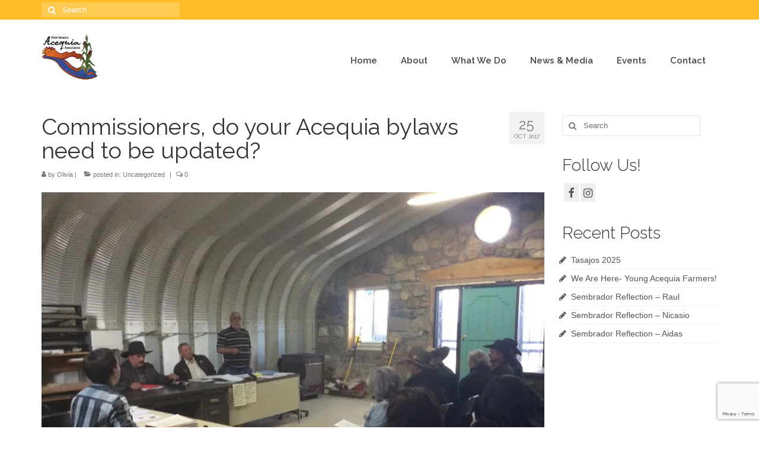

--- FILE ---
content_type: text/html; charset=UTF-8
request_url: https://lasacequias.org/2017/10/25/commissioners-acequia-bylaws-need-updated/
body_size: 17342
content:
<!DOCTYPE html>
<html class="no-js" lang="en-US" itemscope="itemscope" itemtype="https://schema.org/WebPage">
<head>
  <meta charset="UTF-8">
  <meta name="viewport" content="width=device-width, initial-scale=1.0">
  <meta http-equiv="X-UA-Compatible" content="IE=edge">
  <title>Commissioners, do your Acequia bylaws need to be updated? -</title>
<meta name='robots' content='max-image-preview:large' />
<script>window._wca = window._wca || [];</script>

<!-- This site is optimized with the Yoast SEO plugin v11.2.1 - https://yoast.com/wordpress/plugins/seo/ -->
<link rel="canonical" href="https://lasacequias.org/2017/10/25/commissioners-acequia-bylaws-need-updated/" />
<meta property="og:locale" content="en_US" />
<meta property="og:type" content="article" />
<meta property="og:title" content="Commissioners, do your Acequia bylaws need to be updated? -" />
<meta property="og:description" content="Dear Commissioners, The New Mexico Acequia Association (NMAA) is dedicated to strengthening acequias and protecting acequia water rights. As part of our Acequia Governance Project, NMAA assists acequias in developing and implementing bylaws. Bylaws are the governing document of the &hellip; Continued" />
<meta property="og:url" content="https://lasacequias.org/2017/10/25/commissioners-acequia-bylaws-need-updated/" />
<meta property="article:publisher" content="http://Facebook.com/nmacequias" />
<meta property="article:section" content="Uncategorized" />
<meta property="article:published_time" content="2017-10-25T21:16:09-06:00" />
<meta property="article:modified_time" content="2017-11-20T22:27:57-07:00" />
<meta property="og:updated_time" content="2017-11-20T22:27:57-07:00" />
<meta property="og:image" content="https://lasacequias.org/wp-content/uploads/2017/11/Manzano-Meeting-1024x765.jpg" />
<meta property="og:image:secure_url" content="https://lasacequias.org/wp-content/uploads/2017/11/Manzano-Meeting-1024x765.jpg" />
<meta name="twitter:card" content="summary" />
<meta name="twitter:description" content="Dear Commissioners, The New Mexico Acequia Association (NMAA) is dedicated to strengthening acequias and protecting acequia water rights. As part of our Acequia Governance Project, NMAA assists acequias in developing and implementing bylaws. Bylaws are the governing document of the &hellip; Continued" />
<meta name="twitter:title" content="Commissioners, do your Acequia bylaws need to be updated? -" />
<meta name="twitter:image" content="https://lasacequias.org/wp-content/uploads/2017/11/Manzano-Meeting-1024x765.jpg" />
<script type='application/ld+json' class='yoast-schema-graph yoast-schema-graph--main'>{"@context":"https://schema.org","@graph":[{"@type":"Organization","@id":"https://lasacequias.org/#organization","name":"New Mexico Acequia Association","url":"https://lasacequias.org/","sameAs":["http://Facebook.com/nmacequias","https://www.instagram.com/nm_acequia_association/","https://www.youtube.com/@newmexicoacequiaassociatio6329"],"logo":{"@type":"ImageObject","@id":"https://lasacequias.org/#logo","url":"https://i1.wp.com/lasacequias.org/wp-content/uploads/2023/09/logo-for-website-540px.png?fit=520%2C417&ssl=1","width":520,"height":417,"caption":"New Mexico Acequia Association"},"image":{"@id":"https://lasacequias.org/#logo"}},{"@type":"WebSite","@id":"https://lasacequias.org/#website","url":"https://lasacequias.org/","name":"New Mexico Acequia Association","publisher":{"@id":"https://lasacequias.org/#organization"},"potentialAction":{"@type":"SearchAction","target":"https://lasacequias.org/?s={search_term_string}","query-input":"required name=search_term_string"}},{"@type":"WebPage","@id":"https://lasacequias.org/2017/10/25/commissioners-acequia-bylaws-need-updated/#webpage","url":"https://lasacequias.org/2017/10/25/commissioners-acequia-bylaws-need-updated/","inLanguage":"en-US","name":"Commissioners, do your Acequia bylaws need to be updated? -","isPartOf":{"@id":"https://lasacequias.org/#website"},"image":{"@type":"ImageObject","@id":"https://lasacequias.org/2017/10/25/commissioners-acequia-bylaws-need-updated/#primaryimage","url":"https://i0.wp.com/lasacequias.org/wp-content/uploads/2017/11/Manzano-Meeting.jpg?fit=1042%2C778&ssl=1","width":1042,"height":778},"primaryImageOfPage":{"@id":"https://lasacequias.org/2017/10/25/commissioners-acequia-bylaws-need-updated/#primaryimage"},"datePublished":"2017-10-25T21:16:09-06:00","dateModified":"2017-11-20T22:27:57-07:00"},{"@type":"Article","@id":"https://lasacequias.org/2017/10/25/commissioners-acequia-bylaws-need-updated/#article","isPartOf":{"@id":"https://lasacequias.org/2017/10/25/commissioners-acequia-bylaws-need-updated/#webpage"},"author":{"@id":"https://lasacequias.org/author/olivia/#author","name":"Olivia"},"publisher":{"@id":"https://lasacequias.org/#organization"},"headline":"Commissioners, do your Acequia bylaws need to be updated?","datePublished":"2017-10-25T21:16:09-06:00","dateModified":"2017-11-20T22:27:57-07:00","commentCount":0,"mainEntityOfPage":"https://lasacequias.org/2017/10/25/commissioners-acequia-bylaws-need-updated/#webpage","articleSection":""},{"@type":"Person","@id":"https://lasacequias.org/author/olivia/#author","name":"Olivia","image":{"@type":"ImageObject","@id":"https://lasacequias.org/#personlogo","url":"https://secure.gravatar.com/avatar/18175a26fb7b07f714de8d281f9b911a?s=96&d=mm&r=g","caption":"Olivia"},"sameAs":[]}]}</script>
<!-- / Yoast SEO plugin. -->

<link rel='dns-prefetch' href='//www.google.com' />
<link rel='dns-prefetch' href='//s0.wp.com' />
<link rel='dns-prefetch' href='//secure.gravatar.com' />
<link rel='dns-prefetch' href='//fonts.googleapis.com' />
<link rel="alternate" type="application/rss+xml" title=" &raquo; Feed" href="https://lasacequias.org/feed/" />
<link rel="alternate" type="application/rss+xml" title=" &raquo; Comments Feed" href="https://lasacequias.org/comments/feed/" />
<link rel="alternate" type="application/rss+xml" title=" &raquo; Commissioners, do your Acequia bylaws need to be updated? Comments Feed" href="https://lasacequias.org/2017/10/25/commissioners-acequia-bylaws-need-updated/feed/" />
		<!-- This site uses the Google Analytics by ExactMetrics plugin v8.11.1 - Using Analytics tracking - https://www.exactmetrics.com/ -->
		<!-- Note: ExactMetrics is not currently configured on this site. The site owner needs to authenticate with Google Analytics in the ExactMetrics settings panel. -->
					<!-- No tracking code set -->
				<!-- / Google Analytics by ExactMetrics -->
		<script type="text/javascript">
window._wpemojiSettings = {"baseUrl":"https:\/\/s.w.org\/images\/core\/emoji\/14.0.0\/72x72\/","ext":".png","svgUrl":"https:\/\/s.w.org\/images\/core\/emoji\/14.0.0\/svg\/","svgExt":".svg","source":{"concatemoji":"https:\/\/lasacequias.org\/wp-includes\/js\/wp-emoji-release.min.js?ver=e51b3b41cc3ff03fc1d2665890abfdce"}};
/*! This file is auto-generated */
!function(i,n){var o,s,e;function c(e){try{var t={supportTests:e,timestamp:(new Date).valueOf()};sessionStorage.setItem(o,JSON.stringify(t))}catch(e){}}function p(e,t,n){e.clearRect(0,0,e.canvas.width,e.canvas.height),e.fillText(t,0,0);var t=new Uint32Array(e.getImageData(0,0,e.canvas.width,e.canvas.height).data),r=(e.clearRect(0,0,e.canvas.width,e.canvas.height),e.fillText(n,0,0),new Uint32Array(e.getImageData(0,0,e.canvas.width,e.canvas.height).data));return t.every(function(e,t){return e===r[t]})}function u(e,t,n){switch(t){case"flag":return n(e,"\ud83c\udff3\ufe0f\u200d\u26a7\ufe0f","\ud83c\udff3\ufe0f\u200b\u26a7\ufe0f")?!1:!n(e,"\ud83c\uddfa\ud83c\uddf3","\ud83c\uddfa\u200b\ud83c\uddf3")&&!n(e,"\ud83c\udff4\udb40\udc67\udb40\udc62\udb40\udc65\udb40\udc6e\udb40\udc67\udb40\udc7f","\ud83c\udff4\u200b\udb40\udc67\u200b\udb40\udc62\u200b\udb40\udc65\u200b\udb40\udc6e\u200b\udb40\udc67\u200b\udb40\udc7f");case"emoji":return!n(e,"\ud83e\udef1\ud83c\udffb\u200d\ud83e\udef2\ud83c\udfff","\ud83e\udef1\ud83c\udffb\u200b\ud83e\udef2\ud83c\udfff")}return!1}function f(e,t,n){var r="undefined"!=typeof WorkerGlobalScope&&self instanceof WorkerGlobalScope?new OffscreenCanvas(300,150):i.createElement("canvas"),a=r.getContext("2d",{willReadFrequently:!0}),o=(a.textBaseline="top",a.font="600 32px Arial",{});return e.forEach(function(e){o[e]=t(a,e,n)}),o}function t(e){var t=i.createElement("script");t.src=e,t.defer=!0,i.head.appendChild(t)}"undefined"!=typeof Promise&&(o="wpEmojiSettingsSupports",s=["flag","emoji"],n.supports={everything:!0,everythingExceptFlag:!0},e=new Promise(function(e){i.addEventListener("DOMContentLoaded",e,{once:!0})}),new Promise(function(t){var n=function(){try{var e=JSON.parse(sessionStorage.getItem(o));if("object"==typeof e&&"number"==typeof e.timestamp&&(new Date).valueOf()<e.timestamp+604800&&"object"==typeof e.supportTests)return e.supportTests}catch(e){}return null}();if(!n){if("undefined"!=typeof Worker&&"undefined"!=typeof OffscreenCanvas&&"undefined"!=typeof URL&&URL.createObjectURL&&"undefined"!=typeof Blob)try{var e="postMessage("+f.toString()+"("+[JSON.stringify(s),u.toString(),p.toString()].join(",")+"));",r=new Blob([e],{type:"text/javascript"}),a=new Worker(URL.createObjectURL(r),{name:"wpTestEmojiSupports"});return void(a.onmessage=function(e){c(n=e.data),a.terminate(),t(n)})}catch(e){}c(n=f(s,u,p))}t(n)}).then(function(e){for(var t in e)n.supports[t]=e[t],n.supports.everything=n.supports.everything&&n.supports[t],"flag"!==t&&(n.supports.everythingExceptFlag=n.supports.everythingExceptFlag&&n.supports[t]);n.supports.everythingExceptFlag=n.supports.everythingExceptFlag&&!n.supports.flag,n.DOMReady=!1,n.readyCallback=function(){n.DOMReady=!0}}).then(function(){return e}).then(function(){var e;n.supports.everything||(n.readyCallback(),(e=n.source||{}).concatemoji?t(e.concatemoji):e.wpemoji&&e.twemoji&&(t(e.twemoji),t(e.wpemoji)))}))}((window,document),window._wpemojiSettings);
</script>
<style type="text/css">
img.wp-smiley,
img.emoji {
	display: inline !important;
	border: none !important;
	box-shadow: none !important;
	height: 1em !important;
	width: 1em !important;
	margin: 0 0.07em !important;
	vertical-align: -0.1em !important;
	background: none !important;
	padding: 0 !important;
}
</style>
	<link rel='stylesheet' id='wp-block-library-css' href='https://c0.wp.com/c/6.3.7/wp-includes/css/dist/block-library/style.min.css' type='text/css' media='all' />
<link rel='stylesheet' id='wc-block-style-css' href='https://c0.wp.com/p/woocommerce/3.6.7/assets/css/blocks/style.css' type='text/css' media='all' />
<style id='classic-theme-styles-inline-css' type='text/css'>
/*! This file is auto-generated */
.wp-block-button__link{color:#fff;background-color:#32373c;border-radius:9999px;box-shadow:none;text-decoration:none;padding:calc(.667em + 2px) calc(1.333em + 2px);font-size:1.125em}.wp-block-file__button{background:#32373c;color:#fff;text-decoration:none}
</style>
<style id='global-styles-inline-css' type='text/css'>
body{--wp--preset--color--black: #000;--wp--preset--color--cyan-bluish-gray: #abb8c3;--wp--preset--color--white: #fff;--wp--preset--color--pale-pink: #f78da7;--wp--preset--color--vivid-red: #cf2e2e;--wp--preset--color--luminous-vivid-orange: #ff6900;--wp--preset--color--luminous-vivid-amber: #fcb900;--wp--preset--color--light-green-cyan: #7bdcb5;--wp--preset--color--vivid-green-cyan: #00d084;--wp--preset--color--pale-cyan-blue: #8ed1fc;--wp--preset--color--vivid-cyan-blue: #0693e3;--wp--preset--color--vivid-purple: #9b51e0;--wp--preset--color--virtue-primary: #ffbc27;--wp--preset--color--virtue-primary-light: #6c8dab;--wp--preset--color--very-light-gray: #eee;--wp--preset--color--very-dark-gray: #444;--wp--preset--gradient--vivid-cyan-blue-to-vivid-purple: linear-gradient(135deg,rgba(6,147,227,1) 0%,rgb(155,81,224) 100%);--wp--preset--gradient--light-green-cyan-to-vivid-green-cyan: linear-gradient(135deg,rgb(122,220,180) 0%,rgb(0,208,130) 100%);--wp--preset--gradient--luminous-vivid-amber-to-luminous-vivid-orange: linear-gradient(135deg,rgba(252,185,0,1) 0%,rgba(255,105,0,1) 100%);--wp--preset--gradient--luminous-vivid-orange-to-vivid-red: linear-gradient(135deg,rgba(255,105,0,1) 0%,rgb(207,46,46) 100%);--wp--preset--gradient--very-light-gray-to-cyan-bluish-gray: linear-gradient(135deg,rgb(238,238,238) 0%,rgb(169,184,195) 100%);--wp--preset--gradient--cool-to-warm-spectrum: linear-gradient(135deg,rgb(74,234,220) 0%,rgb(151,120,209) 20%,rgb(207,42,186) 40%,rgb(238,44,130) 60%,rgb(251,105,98) 80%,rgb(254,248,76) 100%);--wp--preset--gradient--blush-light-purple: linear-gradient(135deg,rgb(255,206,236) 0%,rgb(152,150,240) 100%);--wp--preset--gradient--blush-bordeaux: linear-gradient(135deg,rgb(254,205,165) 0%,rgb(254,45,45) 50%,rgb(107,0,62) 100%);--wp--preset--gradient--luminous-dusk: linear-gradient(135deg,rgb(255,203,112) 0%,rgb(199,81,192) 50%,rgb(65,88,208) 100%);--wp--preset--gradient--pale-ocean: linear-gradient(135deg,rgb(255,245,203) 0%,rgb(182,227,212) 50%,rgb(51,167,181) 100%);--wp--preset--gradient--electric-grass: linear-gradient(135deg,rgb(202,248,128) 0%,rgb(113,206,126) 100%);--wp--preset--gradient--midnight: linear-gradient(135deg,rgb(2,3,129) 0%,rgb(40,116,252) 100%);--wp--preset--font-size--small: 13px;--wp--preset--font-size--medium: 20px;--wp--preset--font-size--large: 36px;--wp--preset--font-size--x-large: 42px;--wp--preset--spacing--20: 0.44rem;--wp--preset--spacing--30: 0.67rem;--wp--preset--spacing--40: 1rem;--wp--preset--spacing--50: 1.5rem;--wp--preset--spacing--60: 2.25rem;--wp--preset--spacing--70: 3.38rem;--wp--preset--spacing--80: 5.06rem;--wp--preset--shadow--natural: 6px 6px 9px rgba(0, 0, 0, 0.2);--wp--preset--shadow--deep: 12px 12px 50px rgba(0, 0, 0, 0.4);--wp--preset--shadow--sharp: 6px 6px 0px rgba(0, 0, 0, 0.2);--wp--preset--shadow--outlined: 6px 6px 0px -3px rgba(255, 255, 255, 1), 6px 6px rgba(0, 0, 0, 1);--wp--preset--shadow--crisp: 6px 6px 0px rgba(0, 0, 0, 1);}:where(.is-layout-flex){gap: 0.5em;}:where(.is-layout-grid){gap: 0.5em;}body .is-layout-flow > .alignleft{float: left;margin-inline-start: 0;margin-inline-end: 2em;}body .is-layout-flow > .alignright{float: right;margin-inline-start: 2em;margin-inline-end: 0;}body .is-layout-flow > .aligncenter{margin-left: auto !important;margin-right: auto !important;}body .is-layout-constrained > .alignleft{float: left;margin-inline-start: 0;margin-inline-end: 2em;}body .is-layout-constrained > .alignright{float: right;margin-inline-start: 2em;margin-inline-end: 0;}body .is-layout-constrained > .aligncenter{margin-left: auto !important;margin-right: auto !important;}body .is-layout-constrained > :where(:not(.alignleft):not(.alignright):not(.alignfull)){max-width: var(--wp--style--global--content-size);margin-left: auto !important;margin-right: auto !important;}body .is-layout-constrained > .alignwide{max-width: var(--wp--style--global--wide-size);}body .is-layout-flex{display: flex;}body .is-layout-flex{flex-wrap: wrap;align-items: center;}body .is-layout-flex > *{margin: 0;}body .is-layout-grid{display: grid;}body .is-layout-grid > *{margin: 0;}:where(.wp-block-columns.is-layout-flex){gap: 2em;}:where(.wp-block-columns.is-layout-grid){gap: 2em;}:where(.wp-block-post-template.is-layout-flex){gap: 1.25em;}:where(.wp-block-post-template.is-layout-grid){gap: 1.25em;}.has-black-color{color: var(--wp--preset--color--black) !important;}.has-cyan-bluish-gray-color{color: var(--wp--preset--color--cyan-bluish-gray) !important;}.has-white-color{color: var(--wp--preset--color--white) !important;}.has-pale-pink-color{color: var(--wp--preset--color--pale-pink) !important;}.has-vivid-red-color{color: var(--wp--preset--color--vivid-red) !important;}.has-luminous-vivid-orange-color{color: var(--wp--preset--color--luminous-vivid-orange) !important;}.has-luminous-vivid-amber-color{color: var(--wp--preset--color--luminous-vivid-amber) !important;}.has-light-green-cyan-color{color: var(--wp--preset--color--light-green-cyan) !important;}.has-vivid-green-cyan-color{color: var(--wp--preset--color--vivid-green-cyan) !important;}.has-pale-cyan-blue-color{color: var(--wp--preset--color--pale-cyan-blue) !important;}.has-vivid-cyan-blue-color{color: var(--wp--preset--color--vivid-cyan-blue) !important;}.has-vivid-purple-color{color: var(--wp--preset--color--vivid-purple) !important;}.has-black-background-color{background-color: var(--wp--preset--color--black) !important;}.has-cyan-bluish-gray-background-color{background-color: var(--wp--preset--color--cyan-bluish-gray) !important;}.has-white-background-color{background-color: var(--wp--preset--color--white) !important;}.has-pale-pink-background-color{background-color: var(--wp--preset--color--pale-pink) !important;}.has-vivid-red-background-color{background-color: var(--wp--preset--color--vivid-red) !important;}.has-luminous-vivid-orange-background-color{background-color: var(--wp--preset--color--luminous-vivid-orange) !important;}.has-luminous-vivid-amber-background-color{background-color: var(--wp--preset--color--luminous-vivid-amber) !important;}.has-light-green-cyan-background-color{background-color: var(--wp--preset--color--light-green-cyan) !important;}.has-vivid-green-cyan-background-color{background-color: var(--wp--preset--color--vivid-green-cyan) !important;}.has-pale-cyan-blue-background-color{background-color: var(--wp--preset--color--pale-cyan-blue) !important;}.has-vivid-cyan-blue-background-color{background-color: var(--wp--preset--color--vivid-cyan-blue) !important;}.has-vivid-purple-background-color{background-color: var(--wp--preset--color--vivid-purple) !important;}.has-black-border-color{border-color: var(--wp--preset--color--black) !important;}.has-cyan-bluish-gray-border-color{border-color: var(--wp--preset--color--cyan-bluish-gray) !important;}.has-white-border-color{border-color: var(--wp--preset--color--white) !important;}.has-pale-pink-border-color{border-color: var(--wp--preset--color--pale-pink) !important;}.has-vivid-red-border-color{border-color: var(--wp--preset--color--vivid-red) !important;}.has-luminous-vivid-orange-border-color{border-color: var(--wp--preset--color--luminous-vivid-orange) !important;}.has-luminous-vivid-amber-border-color{border-color: var(--wp--preset--color--luminous-vivid-amber) !important;}.has-light-green-cyan-border-color{border-color: var(--wp--preset--color--light-green-cyan) !important;}.has-vivid-green-cyan-border-color{border-color: var(--wp--preset--color--vivid-green-cyan) !important;}.has-pale-cyan-blue-border-color{border-color: var(--wp--preset--color--pale-cyan-blue) !important;}.has-vivid-cyan-blue-border-color{border-color: var(--wp--preset--color--vivid-cyan-blue) !important;}.has-vivid-purple-border-color{border-color: var(--wp--preset--color--vivid-purple) !important;}.has-vivid-cyan-blue-to-vivid-purple-gradient-background{background: var(--wp--preset--gradient--vivid-cyan-blue-to-vivid-purple) !important;}.has-light-green-cyan-to-vivid-green-cyan-gradient-background{background: var(--wp--preset--gradient--light-green-cyan-to-vivid-green-cyan) !important;}.has-luminous-vivid-amber-to-luminous-vivid-orange-gradient-background{background: var(--wp--preset--gradient--luminous-vivid-amber-to-luminous-vivid-orange) !important;}.has-luminous-vivid-orange-to-vivid-red-gradient-background{background: var(--wp--preset--gradient--luminous-vivid-orange-to-vivid-red) !important;}.has-very-light-gray-to-cyan-bluish-gray-gradient-background{background: var(--wp--preset--gradient--very-light-gray-to-cyan-bluish-gray) !important;}.has-cool-to-warm-spectrum-gradient-background{background: var(--wp--preset--gradient--cool-to-warm-spectrum) !important;}.has-blush-light-purple-gradient-background{background: var(--wp--preset--gradient--blush-light-purple) !important;}.has-blush-bordeaux-gradient-background{background: var(--wp--preset--gradient--blush-bordeaux) !important;}.has-luminous-dusk-gradient-background{background: var(--wp--preset--gradient--luminous-dusk) !important;}.has-pale-ocean-gradient-background{background: var(--wp--preset--gradient--pale-ocean) !important;}.has-electric-grass-gradient-background{background: var(--wp--preset--gradient--electric-grass) !important;}.has-midnight-gradient-background{background: var(--wp--preset--gradient--midnight) !important;}.has-small-font-size{font-size: var(--wp--preset--font-size--small) !important;}.has-medium-font-size{font-size: var(--wp--preset--font-size--medium) !important;}.has-large-font-size{font-size: var(--wp--preset--font-size--large) !important;}.has-x-large-font-size{font-size: var(--wp--preset--font-size--x-large) !important;}
.wp-block-navigation a:where(:not(.wp-element-button)){color: inherit;}
:where(.wp-block-post-template.is-layout-flex){gap: 1.25em;}:where(.wp-block-post-template.is-layout-grid){gap: 1.25em;}
:where(.wp-block-columns.is-layout-flex){gap: 2em;}:where(.wp-block-columns.is-layout-grid){gap: 2em;}
.wp-block-pullquote{font-size: 1.5em;line-height: 1.6;}
</style>
<link rel='stylesheet' id='ctct_form_styles-css' href='https://lasacequias.org/wp-content/plugins/constant-contact-forms/assets/css/style.css?ver=1.10.1' type='text/css' media='all' />
<link rel='stylesheet' id='contact-form-7-css' href='https://lasacequias.org/wp-content/plugins/contact-form-7/includes/css/styles.css?ver=5.1.1' type='text/css' media='all' />
<link rel='stylesheet' id='shop-page-wp-grid-css' href='https://lasacequias.org/wp-content/plugins/shop-page-wp/includes/../assets/css/shop-page-wp-grid.css?ver=1.3.0' type='text/css' media='all' />
<link rel='stylesheet' id='shop-page-wp-base-styles-css' href='https://lasacequias.org/wp-content/plugins/shop-page-wp/includes/../assets/css/shop-page-wp-base-styles.css?ver=1.3.0' type='text/css' media='all' />
<style id='woocommerce-inline-inline-css' type='text/css'>
.woocommerce form .form-row .required { visibility: visible; }
</style>
<link rel='stylesheet' id='wspsc-style-css' href='https://lasacequias.org/wp-content/plugins/wordpress-simple-paypal-shopping-cart/wp_shopping_cart_style.css?ver=4.5.2' type='text/css' media='all' />
<link rel='stylesheet' id='woocommerce-nyp-css' href='https://lasacequias.org/wp-content/plugins/woocommerce-name-your-price/assets/css/name-your-price.css?ver=2.6.0' type='text/css' media='all' />
<style id='kadence-blocks-global-variables-inline-css' type='text/css'>
:root {--global-kb-font-size-sm:clamp(0.8rem, 0.73rem + 0.217vw, 0.9rem);--global-kb-font-size-md:clamp(1.1rem, 0.995rem + 0.326vw, 1.25rem);--global-kb-font-size-lg:clamp(1.75rem, 1.576rem + 0.543vw, 2rem);--global-kb-font-size-xl:clamp(2.25rem, 1.728rem + 1.63vw, 3rem);--global-kb-font-size-xxl:clamp(2.5rem, 1.456rem + 3.26vw, 4rem);--global-kb-font-size-xxxl:clamp(2.75rem, 0.489rem + 7.065vw, 6rem);}:root {--global-palette1: #3182CE;--global-palette2: #2B6CB0;--global-palette3: #1A202C;--global-palette4: #2D3748;--global-palette5: #4A5568;--global-palette6: #718096;--global-palette7: #EDF2F7;--global-palette8: #F7FAFC;--global-palette9: #ffffff;}
</style>
<link rel='stylesheet' id='virtue_theme-css' href='https://lasacequias.org/wp-content/themes/virtue/assets/css/virtue.css?ver=3.4.8' type='text/css' media='all' />
<link rel='stylesheet' id='virtue_skin-css' href='https://lasacequias.org/wp-content/themes/virtue/assets/css/skins/default.css?ver=3.4.8' type='text/css' media='all' />
<link rel='stylesheet' id='redux-google-fonts-virtue-css' href='https://fonts.googleapis.com/css?family=Raleway%3A400%2C300%2C600%7CLato&#038;ver=e51b3b41cc3ff03fc1d2665890abfdce' type='text/css' media='all' />
<link rel='stylesheet' id='jetpack_css-css' href='https://c0.wp.com/p/jetpack/7.3.5/css/jetpack.css' type='text/css' media='all' />
<script type='text/javascript' src='https://c0.wp.com/c/6.3.7/wp-includes/js/jquery/jquery.min.js' id='jquery-core-js'></script>
<script type='text/javascript' src='https://c0.wp.com/c/6.3.7/wp-includes/js/jquery/jquery-migrate.min.js' id='jquery-migrate-js'></script>
<!--[if lt IE 9]>
<script type='text/javascript' src='https://lasacequias.org/wp-content/themes/virtue/assets/js/vendor/respond.min.js?ver=e51b3b41cc3ff03fc1d2665890abfdce' id='virtue-respond-js'></script>
<![endif]-->
<link rel="https://api.w.org/" href="https://lasacequias.org/wp-json/" /><link rel="alternate" type="application/json" href="https://lasacequias.org/wp-json/wp/v2/posts/6223" /><link rel="EditURI" type="application/rsd+xml" title="RSD" href="https://lasacequias.org/xmlrpc.php?rsd" />

<link rel='shortlink' href='https://wp.me/p9gLNx-1Cn' />
<link rel="alternate" type="application/json+oembed" href="https://lasacequias.org/wp-json/oembed/1.0/embed?url=https%3A%2F%2Flasacequias.org%2F2017%2F10%2F25%2Fcommissioners-acequia-bylaws-need-updated%2F" />
<link rel="alternate" type="text/xml+oembed" href="https://lasacequias.org/wp-json/oembed/1.0/embed?url=https%3A%2F%2Flasacequias.org%2F2017%2F10%2F25%2Fcommissioners-acequia-bylaws-need-updated%2F&#038;format=xml" />

<!-- WP Simple Shopping Cart plugin v4.5.2 - https://www.tipsandtricks-hq.com/wordpress-simple-paypal-shopping-cart-plugin-768/ -->

	<script type="text/javascript">
	<!--
	//
	function ReadForm (obj1, tst)
	{
	    // Read the user form
	    var i,j,pos;
	    val_total="";val_combo="";

	    for (i=0; i<obj1.length; i++)
	    {
	        // run entire form
	        obj = obj1.elements[i];           // a form element

	        if (obj.type == "select-one")
	        {   // just selects
	            if (obj.name == "quantity" ||
	                obj.name == "amount") continue;
		        pos = obj.selectedIndex;        // which option selected
		        val = obj.options[pos].value;   // selected value
		        val_combo = val_combo + " (" + val + ")";
	        }
	    }
		// Now summarize everything we have processed above
		val_total = obj1.product_tmp.value + val_combo;
		obj1.wspsc_product.value = val_total;
	}
	//-->
	</script>
        <script type="text/javascript">
            var jQueryMigrateHelperHasSentDowngrade = false;

			window.onerror = function( msg, url, line, col, error ) {
				// Break out early, do not processing if a downgrade reqeust was already sent.
				if ( jQueryMigrateHelperHasSentDowngrade ) {
					return true;
                }

				var xhr = new XMLHttpRequest();
				var nonce = 'e19ea63e76';
				var jQueryFunctions = [
					'andSelf',
					'browser',
					'live',
					'boxModel',
					'support.boxModel',
					'size',
					'swap',
					'clean',
					'sub',
                ];
				var match_pattern = /\)\.(.+?) is not a function/;
                var erroredFunction = msg.match( match_pattern );

                // If there was no matching functions, do not try to downgrade.
                if ( null === erroredFunction || typeof erroredFunction !== 'object' || typeof erroredFunction[1] === "undefined" || -1 === jQueryFunctions.indexOf( erroredFunction[1] ) ) {
                    return true;
                }

                // Set that we've now attempted a downgrade request.
                jQueryMigrateHelperHasSentDowngrade = true;

				xhr.open( 'POST', 'https://lasacequias.org/wp-admin/admin-ajax.php' );
				xhr.setRequestHeader( 'Content-Type', 'application/x-www-form-urlencoded' );
				xhr.onload = function () {
					var response,
                        reload = false;

					if ( 200 === xhr.status ) {
                        try {
                        	response = JSON.parse( xhr.response );

                        	reload = response.data.reload;
                        } catch ( e ) {
                        	reload = false;
                        }
                    }

					// Automatically reload the page if a deprecation caused an automatic downgrade, ensure visitors get the best possible experience.
					if ( reload ) {
						location.reload();
                    }
				};

				xhr.send( encodeURI( 'action=jquery-migrate-downgrade-version&_wpnonce=' + nonce ) );

				// Suppress error alerts in older browsers
				return true;
			}
        </script>

		
<link rel='dns-prefetch' href='//v0.wordpress.com'/>
<link rel='dns-prefetch' href='//i0.wp.com'/>
<link rel='dns-prefetch' href='//i1.wp.com'/>
<link rel='dns-prefetch' href='//i2.wp.com'/>
<link rel='dns-prefetch' href='//c0.wp.com'/>
<style type='text/css'>img#wpstats{display:none}</style><style type="text/css">#logo {padding-top:25px;}#logo {padding-bottom:10px;}#logo {margin-left:0px;}#logo {margin-right:0px;}#nav-main {margin-top:50px;}#nav-main {margin-bottom:10px;}.headerfont, .tp-caption {font-family:Raleway;}.topbarmenu ul li {font-family:Raleway;}.home-message:hover {background-color:#ffbc27; background-color: rgba(255, 188, 39, 0.6);}
  nav.woocommerce-pagination ul li a:hover, .wp-pagenavi a:hover, .panel-heading .accordion-toggle, .variations .kad_radio_variations label:hover, .variations .kad_radio_variations label.selectedValue {border-color: #ffbc27;}
  a, #nav-main ul.sf-menu ul li a:hover, .product_price ins .amount, .price ins .amount, .color_primary, .primary-color, #logo a.brand, #nav-main ul.sf-menu a:hover,
  .woocommerce-message:before, .woocommerce-info:before, #nav-second ul.sf-menu a:hover, .footerclass a:hover, .posttags a:hover, .subhead a:hover, .nav-trigger-case:hover .kad-menu-name, 
  .nav-trigger-case:hover .kad-navbtn, #kadbreadcrumbs a:hover, #wp-calendar a, .star-rating, .has-virtue-primary-color {color: #ffbc27;}
.widget_price_filter .ui-slider .ui-slider-handle, .product_item .kad_add_to_cart:hover, .product_item:hover a.button:hover, .product_item:hover .kad_add_to_cart:hover, .kad-btn-primary, html .woocommerce-page .widget_layered_nav ul.yith-wcan-label li a:hover, html .woocommerce-page .widget_layered_nav ul.yith-wcan-label li.chosen a,
.product-category.grid_item a:hover h5, .woocommerce-message .button, .widget_layered_nav_filters ul li a, .widget_layered_nav ul li.chosen a, .wpcf7 input.wpcf7-submit, .yith-wcan .yith-wcan-reset-navigation,
#containerfooter .menu li a:hover, .bg_primary, .portfolionav a:hover, .home-iconmenu a:hover, p.demo_store, .topclass, #commentform .form-submit #submit, .kad-hover-bg-primary:hover, .widget_shopping_cart_content .checkout,
.login .form-row .button, .variations .kad_radio_variations label.selectedValue, #payment #place_order, .wpcf7 input.wpcf7-back, .shop_table .actions input[type=submit].checkout-button, .cart_totals .checkout-button, input[type="submit"].button, .order-actions .button, .has-virtue-primary-background-color {background: #ffbc27;}input[type=number]::-webkit-inner-spin-button, input[type=number]::-webkit-outer-spin-button { -webkit-appearance: none; margin: 0; } input[type=number] {-moz-appearance: textfield;}.quantity input::-webkit-outer-spin-button,.quantity input::-webkit-inner-spin-button {display: none;}.topclass {background:#ffbc27    ;}.product_item .product_details h5 {text-transform: none;} @media (-webkit-min-device-pixel-ratio: 2), (min-resolution: 192dpi) {#logo .kad-standard-logo {display: none;} #logo .kad-retina-logo {display: block;}}.product_item .product_details h5 {min-height:40px;}.kad-topbar-left, .kad-topbar-left .topbarmenu {float:right;} .kad-topbar-left .topbar_social, .kad-topbar-left .topbarmenu ul, .kad-topbar-left .kad-cart-total,.kad-topbar-right #topbar-search .form-search{float:left}.entry-content p { margin-bottom:16px;}</style>	<noscript><style>.woocommerce-product-gallery{ opacity: 1 !important; }</style></noscript>
	<meta name="generator" content="Powered by Slider Revolution 6.6.16 - responsive, Mobile-Friendly Slider Plugin for WordPress with comfortable drag and drop interface." />
<link rel="icon" href="https://i0.wp.com/lasacequias.org/wp-content/uploads/2023/09/nmaa-favicon-1.png?fit=32%2C32&#038;ssl=1" sizes="32x32" />
<link rel="icon" href="https://i0.wp.com/lasacequias.org/wp-content/uploads/2023/09/nmaa-favicon-1.png?fit=192%2C192&#038;ssl=1" sizes="192x192" />
<link rel="apple-touch-icon" href="https://i0.wp.com/lasacequias.org/wp-content/uploads/2023/09/nmaa-favicon-1.png?fit=180%2C180&#038;ssl=1" />
<meta name="msapplication-TileImage" content="https://i0.wp.com/lasacequias.org/wp-content/uploads/2023/09/nmaa-favicon-1.png?fit=270%2C270&#038;ssl=1" />
<script>function setREVStartSize(e){
			//window.requestAnimationFrame(function() {
				window.RSIW = window.RSIW===undefined ? window.innerWidth : window.RSIW;
				window.RSIH = window.RSIH===undefined ? window.innerHeight : window.RSIH;
				try {
					var pw = document.getElementById(e.c).parentNode.offsetWidth,
						newh;
					pw = pw===0 || isNaN(pw) || (e.l=="fullwidth" || e.layout=="fullwidth") ? window.RSIW : pw;
					e.tabw = e.tabw===undefined ? 0 : parseInt(e.tabw);
					e.thumbw = e.thumbw===undefined ? 0 : parseInt(e.thumbw);
					e.tabh = e.tabh===undefined ? 0 : parseInt(e.tabh);
					e.thumbh = e.thumbh===undefined ? 0 : parseInt(e.thumbh);
					e.tabhide = e.tabhide===undefined ? 0 : parseInt(e.tabhide);
					e.thumbhide = e.thumbhide===undefined ? 0 : parseInt(e.thumbhide);
					e.mh = e.mh===undefined || e.mh=="" || e.mh==="auto" ? 0 : parseInt(e.mh,0);
					if(e.layout==="fullscreen" || e.l==="fullscreen")
						newh = Math.max(e.mh,window.RSIH);
					else{
						e.gw = Array.isArray(e.gw) ? e.gw : [e.gw];
						for (var i in e.rl) if (e.gw[i]===undefined || e.gw[i]===0) e.gw[i] = e.gw[i-1];
						e.gh = e.el===undefined || e.el==="" || (Array.isArray(e.el) && e.el.length==0)? e.gh : e.el;
						e.gh = Array.isArray(e.gh) ? e.gh : [e.gh];
						for (var i in e.rl) if (e.gh[i]===undefined || e.gh[i]===0) e.gh[i] = e.gh[i-1];
											
						var nl = new Array(e.rl.length),
							ix = 0,
							sl;
						e.tabw = e.tabhide>=pw ? 0 : e.tabw;
						e.thumbw = e.thumbhide>=pw ? 0 : e.thumbw;
						e.tabh = e.tabhide>=pw ? 0 : e.tabh;
						e.thumbh = e.thumbhide>=pw ? 0 : e.thumbh;
						for (var i in e.rl) nl[i] = e.rl[i]<window.RSIW ? 0 : e.rl[i];
						sl = nl[0];
						for (var i in nl) if (sl>nl[i] && nl[i]>0) { sl = nl[i]; ix=i;}
						var m = pw>(e.gw[ix]+e.tabw+e.thumbw) ? 1 : (pw-(e.tabw+e.thumbw)) / (e.gw[ix]);
						newh =  (e.gh[ix] * m) + (e.tabh + e.thumbh);
					}
					var el = document.getElementById(e.c);
					if (el!==null && el) el.style.height = newh+"px";
					el = document.getElementById(e.c+"_wrapper");
					if (el!==null && el) {
						el.style.height = newh+"px";
						el.style.display = "block";
					}
				} catch(e){
					console.log("Failure at Presize of Slider:" + e)
				}
			//});
		  };</script>
<style type="text/css" title="dynamic-css" class="options-output">header #logo a.brand,.logofont{font-family:Raleway;line-height:40px;font-weight:400;font-style:normal;font-size:32px;}.kad_tagline{font-family:Raleway;line-height:20px;font-weight:400;font-style:normal;color:#444444;font-size:14px;}.product_item .product_details h5{font-family:Lato;line-height:20px;font-weight:normal;font-style:700;font-size:16px;}h1{font-family:Raleway;line-height:40px;font-weight:400;font-style:normal;font-size:38px;}h2{font-family:Raleway;line-height:40px;font-weight:400;font-style:normal;font-size:32px;}h3{font-family:Raleway;line-height:40px;font-weight:300;font-style:normal;font-size:28px;}h4{font-family:Raleway;line-height:40px;font-weight:400;font-style:normal;font-size:24px;}h5{font-family:Raleway;line-height:24px;font-weight:600;font-style:normal;font-size:18px;}body{font-family:Verdana, Geneva, sans-serif;line-height:20px;font-weight:400;font-style:normal;font-size:14px;}#nav-main ul.sf-menu a{font-family:Raleway;line-height:18px;font-weight:600;font-style:normal;font-size:15px;}#nav-second ul.sf-menu a{font-family:Raleway;line-height:22px;font-weight:400;font-style:normal;font-size:13px;}.kad-nav-inner .kad-mnav, .kad-mobile-nav .kad-nav-inner li a,.nav-trigger-case{font-family:Raleway;line-height:20px;font-weight:400;font-style:normal;font-size:13px;}</style><script async src='https://stats.wp.com/s-202603.js'></script>
</head>
<body data-rsssl=1 class="post-template-default single single-post postid-6223 single-format-standard wp-embed-responsive woocommerce-no-js ctct-virtue wide commissioners-acequia-bylaws-need-updated">
	<div id="kt-skip-link"><a href="#content">Skip to Main Content</a></div>
	<div id="wrapper" class="container">
	<header class="banner headerclass" itemscope itemtype="https://schema.org/WPHeader">
	<div id="topbar" class="topclass">
	<div class="container">
		<div class="row">
			<div class="col-md-6 col-sm-6 kad-topbar-left">
				<div class="topbarmenu clearfix">
								</div>
			</div><!-- close col-md-6 --> 
			<div class="col-md-6 col-sm-6 kad-topbar-right">
				<div id="topbar-search" class="topbar-widget">
					<form role="search" method="get" class="form-search" action="https://lasacequias.org/">
	<label>
		<span class="screen-reader-text">Search for:</span>
		<input type="text" value="" name="s" class="search-query" placeholder="Search">
	</label>
	<button type="submit" class="search-icon"><i class="icon-search"></i></button>
</form>				</div>
			</div> <!-- close col-md-6-->
		</div> <!-- Close Row -->
	</div> <!-- Close Container -->
</div>	<div class="container">
		<div class="row">
			<div class="col-md-4 clearfix kad-header-left">
				<div id="logo" class="logocase">
					<a class="brand logofont" href="https://lasacequias.org/">
													<div id="thelogo">
								<img src="https://lasacequias.org/wp-content/uploads/2023/09/logo-nmaa.png" alt="" width="94" height="76" class="kad-standard-logo" />
																<img src="https://lasacequias.org/wp-content/uploads/2023/09/logo-web-2023.png" alt="" width="188" height="152" class="kad-retina-logo" style="max-height:76px" />
															</div>
												</a>
									</div> <!-- Close #logo -->
			</div><!-- close logo span -->
							<div class="col-md-8 kad-header-right">
					<nav id="nav-main" class="clearfix" itemscope itemtype="https://schema.org/SiteNavigationElement">
						<ul id="menu-main-navigation" class="sf-menu"><li  class=" menu-item-5937"><a href="https://lasacequias.org/"><span>Home</span></a></li>
<li  class=" sf-dropdown menu-item-10298"><a href="#"><span>About</span></a>
<ul class="sub-menu sf-dropdown-menu dropdown">
	<li  class=" menu-item-10313"><a href="https://lasacequias.org/history-vision-mission/"><span>History, Vision &#038; Mission</span></a></li>
	<li  class=" menu-item-10025"><a href="https://lasacequias.org/our-team/"><span>Board &#038; Staff</span></a></li>
	<li  class=" menu-item-11360"><a href="https://lasacequias.org/become-a-member/"><span>Become a Member of NMAA</span></a></li>
	<li  class=" menu-item-10889"><a href="https://lasacequias.org/job-opportunities/"><span>Job Opportunities</span></a></li>
</ul>
</li>
<li  class=" sf-dropdown menu-item-8598"><a href="https://lasacequias.org/what-we-do/"><span>What We Do</span></a>
<ul class="sub-menu sf-dropdown-menu dropdown">
	<li  class=" menu-item-8617"><a href="https://lasacequias.org/policy-advocacy/"><span>Policy Advocacy</span></a></li>
	<li  class=" menu-item-46"><a href="https://lasacequias.org/acequia-governance/"><span>Acequia Governance</span></a></li>
	<li  class=" menu-item-8618"><a href="https://lasacequias.org/legal-services/"><span>Legal Services</span></a></li>
	<li  class=" sf-dropdown-submenu menu-item-7703"><a href="https://lasacequias.org/youth-education/"><span>Youth Education</span></a>
	<ul class="sub-menu sf-dropdown-menu dropdown">
		<li  class=" menu-item-11326"><a href="https://lasacequias.org/ycc/"><span>Acequia Youth Conservation Corps</span></a></li>
		<li  class=" menu-item-8161"><a href="https://lasacequias.org/youth-leadership/"><span>Acequia Culture Youth Leadership Institute</span></a></li>
		<li  class=" menu-item-8423"><a href="https://lasacequias.org/presentations-curriculum/"><span>Youth Presentations &#038; Curriculum</span></a></li>
		<li  class=" menu-item-8152"><a href="https://lasacequias.org/project/sembrando-semillas/"><span>Sembrando Semillas</span></a></li>
		<li  class=" menu-item-8868"><a href="https://lasacequias.org/career-livelihood/"><span>Acequia Career &#038; Livelyhood Program</span></a></li>
		<li  class=" menu-item-8903"><a href="https://lasacequias.org/youth-opportunities/"><span>Other Opportunities For Acequia Youth</span></a></li>
	</ul>
</li>
	<li  class=" sf-dropdown-submenu menu-item-8151"><a href="https://lasacequias.org/los-sembradores-farmer-training-2/"><span>Los Sembradores Farmer Training Project</span></a>
	<ul class="sub-menu sf-dropdown-menu dropdown">
		<li  class=" menu-item-9755"><a href="https://lasacequias.org/los-sembradores-farm-blog/"><span>Los Sembradores Farm Blog</span></a></li>
	</ul>
</li>
	<li  class=" sf-dropdown-submenu menu-item-11350"><a href="https://lasacequias.org/acequia-farms-seeds/"><span>Acequia Farms, Food &#038; Seeds</span></a>
	<ul class="sub-menu sf-dropdown-menu dropdown">
		<li  class=" menu-item-11355"><a href="https://lasacequias.org/usda-acequia/"><span>USDA Technical Assistance for  Acequia Farmers, Ranchers &#038; Foresters</span></a></li>
	</ul>
</li>
	<li  class=" menu-item-10361"><a href="https://lasacequias.org/congreso/"><span>Congreso de las Acequias</span></a></li>
</ul>
</li>
<li  class=" sf-dropdown menu-item-8584"><a href="https://lasacequias.org/news-media-2/"><span>News &#038; Media</span></a>
<ul class="sub-menu sf-dropdown-menu dropdown">
	<li  class=" menu-item-11550"><a href="https://lasacequias.org/govhandbook/"><span>Acequia Governance Handbook</span></a></li>
	<li  class=" menu-item-48"><a href="https://lasacequias.org/blog/"><span>NMAA Blog</span></a></li>
	<li  class=" menu-item-10342"><a href="https://lasacequias.org/los-sembradores-farm-blog/"><span>Los Sembradores Farm Blog</span></a></li>
	<li  class=" menu-item-11167"><a href="https://lasacequias.org/newsletters/"><span>Newsletters</span></a></li>
	<li  class=" menu-item-11168"><a href="https://lasacequias.org/acequia-news/"><span>NMAA &#038; Acequias In The News</span></a></li>
	<li  class=" menu-item-11366"><a href="https://lasacequias.org/multimedia/"><span>Videos &#038; Multimedia</span></a></li>
</ul>
</li>
<li  class=" menu-item-10341"><a href="https://lasacequias.org/events/"><span>Events</span></a></li>
<li  class=" menu-item-5967"><a href="https://lasacequias.org/contact-us/"><span>Contact</span></a></li>
</ul>					</nav> 
				</div> <!-- Close menuclass-->
			       
		</div> <!-- Close Row -->
					<div id="mobile-nav-trigger" class="nav-trigger">
				<button class="nav-trigger-case mobileclass collapsed" data-toggle="collapse" data-target=".kad-nav-collapse">
					<span class="kad-navbtn"><i class="icon-reorder"></i></span>
					<span class="kad-menu-name">Menu</span>
				</button>
			</div>
			<div id="kad-mobile-nav" class="kad-mobile-nav">
				<div class="kad-nav-inner mobileclass">
					<div class="kad-nav-collapse">
					<ul id="menu-main-navigation-1" class="kad-mnav"><li  class="menu-home menu-item-5937"><a href="https://lasacequias.org/"><span>Home</span></a></li>
<li  class="menu-about sf-dropdown sf-dropdown-toggle menu-item-10298"><a href="#"><span>About</span></a><span class="kad-submenu-accordion collapse-next  kad-submenu-accordion-open" data-parent=".kad-nav-collapse" data-toggle="collapse" data-target=""><i class="icon-chevron-down"></i><i class="icon-chevron-up"></i></span>
<ul class="sub-menu sf-dropdown-menu collapse">
	<li  class="menu-history-vision-mission menu-item-10313"><a href="https://lasacequias.org/history-vision-mission/"><span>History, Vision &#038; Mission</span></a></li>
	<li  class="menu-board-staff menu-item-10025"><a href="https://lasacequias.org/our-team/"><span>Board &#038; Staff</span></a></li>
	<li  class="menu-become-a-member-of-nmaa menu-item-11360"><a href="https://lasacequias.org/become-a-member/"><span>Become a Member of NMAA</span></a></li>
	<li  class="menu-job-opportunities menu-item-10889"><a href="https://lasacequias.org/job-opportunities/"><span>Job Opportunities</span></a></li>
</ul>
</li>
<li  class="menu-what-we-do sf-dropdown sf-dropdown-toggle menu-item-8598"><a href="https://lasacequias.org/what-we-do/"><span>What We Do</span></a><span class="kad-submenu-accordion collapse-next  kad-submenu-accordion-open" data-parent=".kad-nav-collapse" data-toggle="collapse" data-target=""><i class="icon-chevron-down"></i><i class="icon-chevron-up"></i></span>
<ul class="sub-menu sf-dropdown-menu collapse">
	<li  class="menu-policy-advocacy menu-item-8617"><a href="https://lasacequias.org/policy-advocacy/"><span>Policy Advocacy</span></a></li>
	<li  class="menu-acequia-governance menu-item-46"><a href="https://lasacequias.org/acequia-governance/"><span>Acequia Governance</span></a></li>
	<li  class="menu-legal-services menu-item-8618"><a href="https://lasacequias.org/legal-services/"><span>Legal Services</span></a></li>
	<li  class="menu-youth-education sf-dropdown-submenu sf-dropdown-toggle menu-item-7703"><a href="https://lasacequias.org/youth-education/"><span>Youth Education</span></a><span class="kad-submenu-accordion collapse-next  kad-submenu-accordion-open" data-parent=".kad-nav-collapse" data-toggle="collapse" data-target=""><i class="icon-chevron-down"></i><i class="icon-chevron-up"></i></span>
	<ul class="sub-menu sf-dropdown-menu collapse">
		<li  class="menu-acequia-youth-conservation-corps menu-item-11326"><a href="https://lasacequias.org/ycc/"><span>Acequia Youth Conservation Corps</span></a></li>
		<li  class="menu-acequia-culture-youth-leadership-institute menu-item-8161"><a href="https://lasacequias.org/youth-leadership/"><span>Acequia Culture Youth Leadership Institute</span></a></li>
		<li  class="menu-youth-presentations-curriculum menu-item-8423"><a href="https://lasacequias.org/presentations-curriculum/"><span>Youth Presentations &#038; Curriculum</span></a></li>
		<li  class="menu-sembrando-semillas menu-item-8152"><a href="https://lasacequias.org/project/sembrando-semillas/"><span>Sembrando Semillas</span></a></li>
		<li  class="menu-acequia-career-livelyhood-program menu-item-8868"><a href="https://lasacequias.org/career-livelihood/"><span>Acequia Career &#038; Livelyhood Program</span></a></li>
		<li  class="menu-other-opportunities-for-acequia-youth menu-item-8903"><a href="https://lasacequias.org/youth-opportunities/"><span>Other Opportunities For Acequia Youth</span></a></li>
	</ul>
</li>
	<li  class="menu-los-sembradores-farmer-training-project sf-dropdown-submenu sf-dropdown-toggle menu-item-8151"><a href="https://lasacequias.org/los-sembradores-farmer-training-2/"><span>Los Sembradores Farmer Training Project</span></a><span class="kad-submenu-accordion collapse-next  kad-submenu-accordion-open" data-parent=".kad-nav-collapse" data-toggle="collapse" data-target=""><i class="icon-chevron-down"></i><i class="icon-chevron-up"></i></span>
	<ul class="sub-menu sf-dropdown-menu collapse">
		<li  class="menu-los-sembradores-farm-blog menu-item-9755"><a href="https://lasacequias.org/los-sembradores-farm-blog/"><span>Los Sembradores Farm Blog</span></a></li>
	</ul>
</li>
	<li  class="menu-acequia-farms-food-seeds sf-dropdown-submenu sf-dropdown-toggle menu-item-11350"><a href="https://lasacequias.org/acequia-farms-seeds/"><span>Acequia Farms, Food &#038; Seeds</span></a><span class="kad-submenu-accordion collapse-next  kad-submenu-accordion-open" data-parent=".kad-nav-collapse" data-toggle="collapse" data-target=""><i class="icon-chevron-down"></i><i class="icon-chevron-up"></i></span>
	<ul class="sub-menu sf-dropdown-menu collapse">
		<li  class="menu-usda-technical-assistance-for-acequia-farmers-ranchers-foresters menu-item-11355"><a href="https://lasacequias.org/usda-acequia/"><span>USDA Technical Assistance for  Acequia Farmers, Ranchers &#038; Foresters</span></a></li>
	</ul>
</li>
	<li  class="menu-congreso-de-las-acequias menu-item-10361"><a href="https://lasacequias.org/congreso/"><span>Congreso de las Acequias</span></a></li>
</ul>
</li>
<li  class="menu-news-media sf-dropdown sf-dropdown-toggle menu-item-8584"><a href="https://lasacequias.org/news-media-2/"><span>News &#038; Media</span></a><span class="kad-submenu-accordion collapse-next  kad-submenu-accordion-open" data-parent=".kad-nav-collapse" data-toggle="collapse" data-target=""><i class="icon-chevron-down"></i><i class="icon-chevron-up"></i></span>
<ul class="sub-menu sf-dropdown-menu collapse">
	<li  class="menu-acequia-governance-handbook menu-item-11550"><a href="https://lasacequias.org/govhandbook/"><span>Acequia Governance Handbook</span></a></li>
	<li  class="menu-nmaa-blog menu-item-48"><a href="https://lasacequias.org/blog/"><span>NMAA Blog</span></a></li>
	<li  class="menu-los-sembradores-farm-blog menu-item-10342"><a href="https://lasacequias.org/los-sembradores-farm-blog/"><span>Los Sembradores Farm Blog</span></a></li>
	<li  class="menu-newsletters menu-item-11167"><a href="https://lasacequias.org/newsletters/"><span>Newsletters</span></a></li>
	<li  class="menu-nmaa-acequias-in-the-news menu-item-11168"><a href="https://lasacequias.org/acequia-news/"><span>NMAA &#038; Acequias In The News</span></a></li>
	<li  class="menu-videos-multimedia menu-item-11366"><a href="https://lasacequias.org/multimedia/"><span>Videos &#038; Multimedia</span></a></li>
</ul>
</li>
<li  class="menu-events menu-item-10341"><a href="https://lasacequias.org/events/"><span>Events</span></a></li>
<li  class="menu-contact menu-item-5967"><a href="https://lasacequias.org/contact-us/"><span>Contact</span></a></li>
</ul>					</div>
				</div>
			</div>
		 
	</div> <!-- Close Container -->
	</header>
	<div class="wrap contentclass" role="document">

	<div class="container virtue-woomessages-container"><div class="woocommerce"></div></div><div id="content" class="container">
	<div class="row single-article" itemscope itemtype="https://schema.org/BlogPosting">
		<div class="main col-lg-9 col-md-8" role="main">
					<article class="post-6223 post type-post status-publish format-standard hentry category-uncategorized">
			<div class="postmeta updated color_gray">
	<div class="postdate bg-lightgray headerfont">
		<meta itemprop="datePublished" content="2017-11-20T15:27:57-07:00">
		<span class="postday">25</span>
		Oct 2017	</div>
</div>				<header>

				<h1 class="entry-title" itemprop="name headline">Commissioners, do your Acequia bylaws need to be updated?</h1><div class="subhead">
    <span class="postauthortop author vcard">
    <i class="icon-user"></i> by  <span itemprop="author"><a href="https://lasacequias.org/author/olivia/" class="fn" rel="author">Olivia</a></span> |</span>
      
    <span class="postedintop"><i class="icon-folder-open"></i> posted in: <a href="https://lasacequias.org/category/uncategorized/" rel="category tag">Uncategorized</a></span>     <span class="kad-hidepostedin">|</span>
    <span class="postcommentscount">
    <i class="icon-comments-alt"></i> 0    </span>
</div>				
				</header>

				<div class="entry-content" itemprop="articleBody">
					<figure id="attachment_6224" class="thumbnail wp-caption aligncenter" style="width: 960px"><img decoding="async" fetchpriority="high" class="size-large wp-image-6224" src="https://i0.wp.com/lasacequias.org/wp-content/uploads/2017/11/Manzano-Meeting.jpg?resize=960%2C717&#038;ssl=1" alt="" width="960" height="717" srcset="https://i0.wp.com/lasacequias.org/wp-content/uploads/2017/11/Manzano-Meeting.jpg?resize=1024%2C765&amp;ssl=1 1024w, https://i0.wp.com/lasacequias.org/wp-content/uploads/2017/11/Manzano-Meeting.jpg?resize=600%2C448&amp;ssl=1 600w, https://i0.wp.com/lasacequias.org/wp-content/uploads/2017/11/Manzano-Meeting.jpg?resize=300%2C224&amp;ssl=1 300w, https://i0.wp.com/lasacequias.org/wp-content/uploads/2017/11/Manzano-Meeting.jpg?resize=768%2C573&amp;ssl=1 768w, https://i0.wp.com/lasacequias.org/wp-content/uploads/2017/11/Manzano-Meeting.jpg?w=1042&amp;ssl=1 1042w" sizes="(max-width: 960px) 100vw, 960px" data-recalc-dims="1" /><figcaption class="caption wp-caption-text">Manzano Acequia Association Annual Meeting</figcaption></figure>
<div></div>
<div>Dear Commissioners,</div>
<div></div>
<div>The New Mexico Acequia Association (NMAA) is dedicated to strengthening acequias and protecting acequia water rights. As part of our Acequia Governance Project, NMAA assists acequias in developing and implementing bylaws. Bylaws are the governing document of the acequia and an essential legal document that every acequia should have and be familiar with. Some of the important protections bylaws provide are assuring local autonomy over water transfers and establishing a water bank to protect against claims of non-use. Even if you have adopted some version of NMAA&#8217;s template, we recommend periodic reviews and updates to address changes in law or changes on the acequia.</div>
<div></div>
<div>Keeping in mind NMAA&#8217;s mission to provide quality technical assistance to as many acequias as possible that request it, the organization has decided to implement an application process whereby we will choose <strong>20 acequias</strong> to assist during the remainder of this fiscal year (8 months) in reviewing and updating their respective bylaws. Acequias not chosen this fiscal year will be waitlisted for next fiscal year. The application is short and requires a minimal amount of information to help us project our bylaws-related workload during this fiscal year.</div>
<div></div>
<div><b>The deadline for commissioners submitting the application is October 23, 2017. </b></div>
<div><a href="https://lasacequias.org/wp-content/uploads/2017/11/NMAA-Application-for-Bylaws-Adoption-FINAL-11-20-17.pdf">NMAA Application for Bylaws Adoption FINAL 11-20-17</a></div>
<div></div>
<div>
<div>Please email or call<strong> Enrique Romero, NMAA Staff Attorney</strong> if you are interested in updating your bylaws this fiscal year</div>
<div><strong><a href="tel:(505)%20995-9644" target="_blank" rel="noopener">( 505) 995-9644</a> or <a href="mailto:Enrique@lasacequias.org" target="_blank" rel="noopener">Enrique@lasacequias.org</a></strong></div>
</div>
				</div>

				<footer class="single-footer">
				<meta itemscope itemprop="mainEntityOfPage" content="https://lasacequias.org/2017/10/25/commissioners-acequia-bylaws-need-updated/" itemType="https://schema.org/WebPage" itemid="https://lasacequias.org/2017/10/25/commissioners-acequia-bylaws-need-updated/"><meta itemprop="dateModified" content="2017-11-20T15:27:57-07:00"><div itemprop="publisher" itemscope itemtype="https://schema.org/Organization"><div itemprop="logo" itemscope itemtype="https://schema.org/ImageObject"><meta itemprop="url" content="https://lasacequias.org/wp-content/uploads/2023/09/logo-nmaa.png"><meta itemprop="width" content="94"><meta itemprop="height" content="76"></div><meta itemprop="name" content=""></div>				</footer>
			</article>
				<section id="respond">
		<div id="respond" class="comment-respond">
		<h3 id="reply-title" class="comment-reply-title">Leave a Reply <small><a rel="nofollow" id="cancel-comment-reply-link" href="/2017/10/25/commissioners-acequia-bylaws-need-updated/#respond" style="display:none;">Cancel reply</a></small></h3><form action="https://lasacequias.org/wp-comments-post.php" method="post" id="commentform" class="comment-form"><p class="comment-notes"><span id="email-notes">Your email address will not be published.</span> <span class="required-field-message">Required fields are marked <span class="required">*</span></span></p><p class="comment-form-comment"><label for="comment">Comment <span class="required">*</span></label> <textarea id="comment" name="comment" cols="45" rows="8" maxlength="65525" required="required"></textarea></p><div class="row"><p class="comment-form-author"><label for="author">Name <span class="required">*</span></label> <input id="author" name="author" type="text" value="" size="30" maxlength="245" autocomplete="name" required="required" /></p>
<p class="comment-form-email"><label for="email">Email <span class="required">*</span></label> <input id="email" name="email" type="text" value="" size="30" maxlength="100" aria-describedby="email-notes" autocomplete="email" required="required" /></p>
<p class="comment-form-url"><label for="url">Website</label> <input id="url" name="url" type="text" value="" size="30" maxlength="200" autocomplete="url" /></p>
<p class="comment-form-cookies-consent"><input id="wp-comment-cookies-consent" name="wp-comment-cookies-consent" type="checkbox" value="yes" /> <label for="wp-comment-cookies-consent">Save my name, email, and website in this browser for the next time I comment.</label></p>
</div><p class="form-submit"><input name="submit" type="submit" id="submit" class="submit" value="Post Comment" /> <input type='hidden' name='comment_post_ID' value='6223' id='comment_post_ID' />
<input type='hidden' name='comment_parent' id='comment_parent' value='0' />
</p><p class="comment-subscription-form"><input type="checkbox" name="subscribe_comments" id="subscribe_comments" value="subscribe" style="width: auto; -moz-appearance: checkbox; -webkit-appearance: checkbox;" /> <label class="subscribe-label" id="subscribe-label" for="subscribe_comments">Notify me of follow-up comments by email.</label></p><p class="comment-subscription-form"><input type="checkbox" name="subscribe_blog" id="subscribe_blog" value="subscribe" style="width: auto; -moz-appearance: checkbox; -webkit-appearance: checkbox;" /> <label class="subscribe-label" id="subscribe-blog-label" for="subscribe_blog">Notify me of new posts by email.</label></p><p style="display: none;"><input type="hidden" id="akismet_comment_nonce" name="akismet_comment_nonce" value="1985670da4" /></p><p style="display: none !important;" class="akismet-fields-container" data-prefix="ak_"><label>&#916;<textarea name="ak_hp_textarea" cols="45" rows="8" maxlength="100"></textarea></label><input type="hidden" id="ak_js_1" name="ak_js" value="63"/><script>document.getElementById( "ak_js_1" ).setAttribute( "value", ( new Date() ).getTime() );</script></p></form>	</div><!-- #respond -->
		</section><!-- /#respond -->
		</div>
		<aside class="col-lg-3 col-md-4 kad-sidebar" role="complementary" itemscope itemtype="https://schema.org/WPSideBar">
	<div class="sidebar">
		<section id="search-3" class="widget-1 widget-first widget widget_search"><div class="widget-inner"><form role="search" method="get" class="form-search" action="https://lasacequias.org/">
	<label>
		<span class="screen-reader-text">Search for:</span>
		<input type="text" value="" name="s" class="search-query" placeholder="Search">
	</label>
	<button type="submit" class="search-icon"><i class="icon-search"></i></button>
</form></div></section><section id="widget_kadence_social-2" class="widget-2 widget widget_kadence_social"><div class="widget-inner"><h3>Follow Us!</h3>    <div class="virtue_social_widget clearfix">
      
<a href="https://www.facebook.com/nmacequias" class="facebook_link" title="Facebook" target="_blank" data-toggle="tooltip" data-placement="top" data-original-title="Facebook"><i class="icon-facebook"></i></a><a href="https://www.instagram.com/nm_acequia_association/" class="instagram_link" title="Instagram" target="_blank" data-toggle="tooltip" data-placement="top" data-original-title="Instagram"><i class="icon-instagram"></i></a>    </div>
  </div></section>
		<section id="recent-posts-2" class="widget-3 widget widget_recent_entries"><div class="widget-inner">
		<h3>Recent Posts</h3>
		<ul>
											<li>
					<a href="https://lasacequias.org/2025/11/18/tasajos-2025/">Tasajos 2025</a>
									</li>
											<li>
					<a href="https://lasacequias.org/2025/10/16/we-are-here-young-acequia-farmers/">We Are Here- Young Acequia Farmers!</a>
									</li>
											<li>
					<a href="https://lasacequias.org/2025/09/03/sembrador-reflection-raul/">Sembrador Reflection &#8211; Raul</a>
									</li>
											<li>
					<a href="https://lasacequias.org/2025/09/03/sembrador-reflection-nicasio/">Sembrador Reflection &#8211; Nicasio</a>
									</li>
											<li>
					<a href="https://lasacequias.org/2025/09/03/sembrador-reflection-aidas/">Sembrador Reflection &#8211; Aidas</a>
									</li>
					</ul>

		</div></section>	</div><!-- /.sidebar -->
</aside><!-- /aside -->
			</div><!-- /.row-->
		</div><!-- /.content -->
	</div><!-- /.wrap -->
	<footer id="containerfooter" class="footerclass" itemscope itemtype="https://schema.org/WPFooter">
  <div class="container">
  	<div class="row">
  							<div class="col-md-6 footercol1">
					<div class="widget-1 widget-first footer-widget"><aside id="siteorigin-panels-builder-4" class="widget widget_siteorigin-panels-builder"><div id="pl-w650cc184a6ef9"  class="panel-layout" ><div id="pg-w650cc184a6ef9-0"  class="panel-grid panel-no-style" ><div id="pgc-w650cc184a6ef9-0-0"  class="panel-grid-cell" ><div id="panel-w650cc184a6ef9-0-0-0" class="so-panel widget widget_ctct_form panel-first-child panel-last-child" data-index="0" ><h3 class="widget-title">Sign up for our mailing list</h3><div data-form-id="6105" id="ctct-form-wrapper-0" class="ctct-form-wrapper"><form class="ctct-form ctct-form-6105 has-recaptcha" id="ctct-form-535608315" data-doajax="off" style="" action="" method="post"><span class="ctct-form-description" ><p>Join our newsletter!</p>
</span><p class="ctct-form-field ctct-form-field-text"><span class="ctct-label-top"><label for="first_name___185b795264e09a98fe0f4e47e70e8e90_0_2644611324">First Name </label></span><input  type="text" name="first_name___185b795264e09a98fe0f4e47e70e8e90"  value="" maxlength="50" placeholder="" class="ctct-text ctct-label-top first_name___185b795264e09a98fe0f4e47e70e8e90" id="first_name___185b795264e09a98fe0f4e47e70e8e90_0_2644611324" /></p><p class="ctct-form-field ctct-form-field-text"><span class="ctct-label-top"><label for="last_name___7844763b59c9491b69645b716220aad7_0_2784370960">Last Name </label></span><input  type="text" name="last_name___7844763b59c9491b69645b716220aad7"  value="" maxlength="50" placeholder="" class="ctct-text ctct-label-top last_name___7844763b59c9491b69645b716220aad7" id="last_name___7844763b59c9491b69645b716220aad7_0_2784370960" /></p><p class="ctct-form-field ctct-form-field-email ctct-form-field-required"><span class="ctct-label-top"><label for="email___ecd412e904309dcce66177488240b016_0_437293202">Email <abbr title="required">*</abbr></label></span><input required type="email" name="email___ecd412e904309dcce66177488240b016"  value=""  placeholder="" class="ctct-email ctct-label-top email___ecd412e904309dcce66177488240b016" id="email___ecd412e904309dcce66177488240b016_0_437293202" /></p><div style='display:none;'><div class="ctct-form-field ctct-form-field-checkbox ctct-form-field-required"><fieldset><legend class="ctct-label-top">Select list(s) to subscribe to</legend><input type="checkbox" name="lists___01d4c7204bf5b13bdd304c502c6b3176[]" id="lists___01d4c7204bf5b13bdd304c502c6b3176_0_0" value="6" class="ctct-checkbox ctct-label-right" checked /><span class="ctct-label-right"><label for="lists___01d4c7204bf5b13bdd304c502c6b3176_0_0">New contacts</label></span></fieldset></div></div><div class="ctct-optin-hide" style="display:none;"><p class="ctct-form-field ctct-form-field-checkbox"><span class="ctct-input-container"><input type="checkbox" checked name="ctct-opt-in" class="ctct-checkbox ctct-opt-in" value="1" id="ctct-opt-in_0" /><label for="ctct-opt-in_0"> Example: Yes, I would like to receive emails from New Mexico Acequia Association. (You can unsubscribe anytime)</label></span></p></div><!--.ctct-optin-hide --><div class="g-recaptcha" data-sitekey="6LdGqTQUAAAAAFeo9YLjcw0ieMZ-yrf88twjV9Qc" data-callback="ctctEnableBtn" data-expired-callback="ctctDisableBtn" data-size="normal"></div><div class="ctct_usage"><label for="ctct_usage_field">Constant Contact Use.</label><input type="text" value="" name="ctct_usage_field" class="ctct_usage_field" tabindex="-1" /></div><input type="hidden" name="ctct-id" value="6105" /><input type="hidden" name="ctct-verify" value="vr5mEl1Sl4mBRh7qK89KAzhkK" /><input type="hidden" name="ctct-instance" value="0" /><input type="hidden" name="ctct_time" value="1768723853" /><p class="ctct-form-field ctct-form-field-submit"><input  type="submit" name="ctct-submitted"  value="Sign up"  placeholder="" class="ctct-submit ctct-label- ctct-submitted" id="ctct-submitted_0_3429225691" /></p><div class="ctct-disclosure"><hr><sub>By submitting this form, you are consenting to receive marketing emails from: . You can revoke your consent to receive emails at any time by using the SafeUnsubscribe&reg; link, found at the bottom of every email. <a href="https://www.constantcontact.com/legal/service-provider" target="_blank">Emails are serviced by Constant Contact</a></sub></div></form><script type="text/javascript">var ajaxurl = "https://lasacequias.org/wp-admin/admin-ajax.php";</script></div></div></div></div></div></aside></div> 
					</div> 
		            		        					<div class="col-md-6 footercol2">
					<div class="widget-1 widget-first footer-widget"><aside id="siteorigin-panels-builder-3" class="widget widget_siteorigin-panels-builder"><div id="pl-w68420e3184a22"  class="panel-layout" ><div id="pg-w68420e3184a22-0"  class="panel-grid panel-no-style" ><div id="pgc-w68420e3184a22-0-0"  class="panel-grid-cell" ><div id="panel-w68420e3184a22-0-0-0" class="so-panel widget widget_widget_kadence_social widget_kadence_social panel-first-child panel-last-child" data-index="0" ><h3 class="widget-title">Follow Us!</h3>    <div class="virtue_social_widget clearfix">
      
<a href="https://www.Facebook.com/nmacequias" class="facebook_link" title="Facebook" target="_blank" data-toggle="tooltip" data-placement="top" data-original-title="Facebook"><i class="icon-facebook"></i></a><a href="https://www.instagram.com/nm_acequia_association/" class="instagram_link" title="Instagram" target="_blank" data-toggle="tooltip" data-placement="top" data-original-title="Instagram"><i class="icon-instagram"></i></a>    </div>
  </div></div></div><div id="pg-w68420e3184a22-1"  class="panel-grid panel-no-style" ><div id="pgc-w68420e3184a22-1-0"  class="panel-grid-cell" ><div id="panel-w68420e3184a22-1-0-0" class="so-panel widget widget_sow-editor panel-first-child" data-index="1" ><div
			
			class="so-widget-sow-editor so-widget-sow-editor-base"
			
		>
<div class="siteorigin-widget-tinymce textwidget">
	<h3>New Mexico Acequia Association</h3>
<h5>505 Don Gaspar Ave.<br />
<strong>Santa Fe, NM 87505</strong><br />
<strong>505-995-9644</strong></h5>
</div>
</div></div><div id="panel-w68420e3184a22-1-0-1" class="so-panel widget widget_sow-image panel-last-child" data-index="2" ><div
			
			class="so-widget-sow-image so-widget-sow-image-default-15be6fc1a39e"
			
		>

<div class="sow-image-container">
			<a href="https://lasacequias.org/"
					>
			<img src="https://i1.wp.com/lasacequias.org/wp-content/uploads/2023/09/logo-nmaa-webv2.png?fit=242%2C194&amp;ssl=1" width="242" height="194" alt="" loading="lazy" 		class="so-widget-image"/>
	</a></div>

</div></div></div></div></div></aside></div> 
					</div> 
		            		                </div>
        <div class="footercredits clearfix">
    		
    		        	<p>&copy; 2023 New Mexico Acequia Association  | Website designed with ♥ by Creative Q Communications</p>
    	</div>

  </div>

</footer>

		</div><!--Wrapper-->
		
		<script>
			window.RS_MODULES = window.RS_MODULES || {};
			window.RS_MODULES.modules = window.RS_MODULES.modules || {};
			window.RS_MODULES.waiting = window.RS_MODULES.waiting || [];
			window.RS_MODULES.defered = true;
			window.RS_MODULES.moduleWaiting = window.RS_MODULES.moduleWaiting || {};
			window.RS_MODULES.type = 'compiled';
		</script>
			<div style="display:none">
	</div>
	<script type="text/javascript">
		var c = document.body.className;
		c = c.replace(/woocommerce-no-js/, 'woocommerce-js');
		document.body.className = c;
	</script>
	                <style type="text/css" media="all"
                       id="siteorigin-panels-layouts-footer">/* Layout w650cc184a6ef9 */ #pgc-w650cc184a6ef9-0-0 { width:100%;width:calc(100% - ( 0 * 30px ) ) } #pl-w650cc184a6ef9 .so-panel { margin-bottom:30px } #pl-w650cc184a6ef9 .so-panel:last-of-type { margin-bottom:0px } @media (max-width:780px){ #pg-w650cc184a6ef9-0.panel-no-style, #pg-w650cc184a6ef9-0.panel-has-style > .panel-row-style, #pg-w650cc184a6ef9-0 { -webkit-flex-direction:column;-ms-flex-direction:column;flex-direction:column } #pg-w650cc184a6ef9-0 > .panel-grid-cell , #pg-w650cc184a6ef9-0 > .panel-row-style > .panel-grid-cell { width:100%;margin-right:0 } #pl-w650cc184a6ef9 .panel-grid-cell { padding:0 } #pl-w650cc184a6ef9 .panel-grid .panel-grid-cell-empty { display:none } #pl-w650cc184a6ef9 .panel-grid .panel-grid-cell-mobile-last { margin-bottom:0px }  } /* Layout w68420e3184a22 */ #pgc-w68420e3184a22-0-0 , #pgc-w68420e3184a22-1-0 { width:100%;width:calc(100% - ( 0 * 30px ) ) } #pg-w68420e3184a22-0 , #pl-w68420e3184a22 .so-panel { margin-bottom:30px } #pl-w68420e3184a22 .so-panel:last-of-type { margin-bottom:0px } #pg-w68420e3184a22-0.panel-has-style > .panel-row-style, #pg-w68420e3184a22-0.panel-no-style , #pg-w68420e3184a22-1.panel-has-style > .panel-row-style, #pg-w68420e3184a22-1.panel-no-style { -webkit-align-items:flex-start;align-items:flex-start } @media (max-width:780px){ #pg-w68420e3184a22-0.panel-no-style, #pg-w68420e3184a22-0.panel-has-style > .panel-row-style, #pg-w68420e3184a22-0 , #pg-w68420e3184a22-1.panel-no-style, #pg-w68420e3184a22-1.panel-has-style > .panel-row-style, #pg-w68420e3184a22-1 { -webkit-flex-direction:column;-ms-flex-direction:column;flex-direction:column } #pg-w68420e3184a22-0 > .panel-grid-cell , #pg-w68420e3184a22-0 > .panel-row-style > .panel-grid-cell , #pg-w68420e3184a22-1 > .panel-grid-cell , #pg-w68420e3184a22-1 > .panel-row-style > .panel-grid-cell { width:100%;margin-right:0 } #pl-w68420e3184a22 .panel-grid-cell { padding:0 } #pl-w68420e3184a22 .panel-grid .panel-grid-cell-empty { display:none } #pl-w68420e3184a22 .panel-grid .panel-grid-cell-mobile-last { margin-bottom:0px }  } </style><link rel='stylesheet' id='siteorigin-panels-front-css' href='https://lasacequias.org/wp-content/plugins/siteorigin-panels/css/front-flex.min.css?ver=2.28.0' type='text/css' media='all' />
<link rel='stylesheet' id='sow-image-default-15be6fc1a39e-css' href='https://lasacequias.org/wp-content/uploads/siteorigin-widgets/sow-image-default-15be6fc1a39e.css?ver=e51b3b41cc3ff03fc1d2665890abfdce' type='text/css' media='all' />
<link rel='stylesheet' id='rs-plugin-settings-css' href='https://lasacequias.org/wp-content/plugins/revslider/public/assets/css/rs6.css?ver=6.6.16' type='text/css' media='all' />
<style id='rs-plugin-settings-inline-css' type='text/css'>
#rs-demo-id {}
</style>
<script type='text/javascript' src='https://c0.wp.com/p/jetpack/7.3.5/_inc/build/photon/photon.min.js' id='jetpack-photon-js'></script>
<script type='text/javascript' src='https://lasacequias.org/wp-content/plugins/constant-contact-forms/assets/js/ctct-plugin-recaptcha-v2.min.js?ver=1.10.1' id='recaptcha-v2-js'></script>
<script async="async" defer type='text/javascript' src='//www.google.com/recaptcha/api.js?onload=renderReCaptcha&#038;render=explicit&#038;ver=1.10.1' id='recaptcha-lib-v2-js'></script>
<script type='text/javascript' src='https://lasacequias.org/wp-content/plugins/constant-contact-forms/assets/js/ctct-plugin-frontend.min.js?ver=1.10.1' id='ctct_frontend_forms-js'></script>
<script type='text/javascript' id='contact-form-7-js-extra'>
/* <![CDATA[ */
var wpcf7 = {"apiSettings":{"root":"https:\/\/lasacequias.org\/wp-json\/contact-form-7\/v1","namespace":"contact-form-7\/v1"}};
/* ]]> */
</script>
<script type='text/javascript' src='https://lasacequias.org/wp-content/plugins/contact-form-7/includes/js/scripts.js?ver=5.1.1' id='contact-form-7-js'></script>
<script type='text/javascript' src='https://s0.wp.com/wp-content/js/devicepx-jetpack.js?ver=202603' id='devicepx-js'></script>
<script type='text/javascript' src='https://lasacequias.org/wp-content/plugins/revslider/public/assets/js/rbtools.min.js?ver=6.6.16' defer async id='tp-tools-js'></script>
<script type='text/javascript' src='https://lasacequias.org/wp-content/plugins/revslider/public/assets/js/rs6.min.js?ver=6.6.16' defer async id='revmin-js'></script>
<script type='text/javascript' src='https://c0.wp.com/p/woocommerce/3.6.7/assets/js/jquery-blockui/jquery.blockUI.min.js' id='jquery-blockui-js'></script>
<script type='text/javascript' id='wc-add-to-cart-js-extra'>
/* <![CDATA[ */
var wc_add_to_cart_params = {"ajax_url":"\/wp-admin\/admin-ajax.php","wc_ajax_url":"\/?wc-ajax=%%endpoint%%","i18n_view_cart":"View cart","cart_url":"https:\/\/lasacequias.org\/cart\/","is_cart":"","cart_redirect_after_add":"no"};
/* ]]> */
</script>
<script type='text/javascript' src='https://c0.wp.com/p/woocommerce/3.6.7/assets/js/frontend/add-to-cart.min.js' id='wc-add-to-cart-js'></script>
<script type='text/javascript' src='https://c0.wp.com/p/woocommerce/3.6.7/assets/js/js-cookie/js.cookie.min.js' id='js-cookie-js'></script>
<script type='text/javascript' id='woocommerce-js-extra'>
/* <![CDATA[ */
var woocommerce_params = {"ajax_url":"\/wp-admin\/admin-ajax.php","wc_ajax_url":"\/?wc-ajax=%%endpoint%%"};
/* ]]> */
</script>
<script type='text/javascript' src='https://c0.wp.com/p/woocommerce/3.6.7/assets/js/frontend/woocommerce.min.js' id='woocommerce-js'></script>
<script type='text/javascript' id='wc-cart-fragments-js-extra'>
/* <![CDATA[ */
var wc_cart_fragments_params = {"ajax_url":"\/wp-admin\/admin-ajax.php","wc_ajax_url":"\/?wc-ajax=%%endpoint%%","cart_hash_key":"wc_cart_hash_b06bcb7af3d87c8c3b2d2c612f028726","fragment_name":"wc_fragments_b06bcb7af3d87c8c3b2d2c612f028726","request_timeout":"5000"};
/* ]]> */
</script>
<script type='text/javascript' src='https://c0.wp.com/p/woocommerce/3.6.7/assets/js/frontend/cart-fragments.min.js' id='wc-cart-fragments-js'></script>
<script id="wc-cart-fragments-js-after" type="text/javascript">
		jQuery( 'body' ).bind( 'wc_fragments_refreshed', function() {
			jQuery( 'body' ).trigger( 'jetpack-lazy-images-load' );
		} );
	
</script>
<script type='text/javascript' src='https://www.google.com/recaptcha/api.js?render=6LdigqkUAAAAAJfB5kJgH-QsuXXTdLVA--gKlYfo&#038;ver=3.0' id='google-recaptcha-js'></script>
<script type='text/javascript' src='https://secure.gravatar.com/js/gprofiles.js?ver=2026Janaa' id='grofiles-cards-js'></script>
<script type='text/javascript' id='wpgroho-js-extra'>
/* <![CDATA[ */
var WPGroHo = {"my_hash":""};
/* ]]> */
</script>
<script type='text/javascript' src='https://c0.wp.com/p/jetpack/7.3.5/modules/wpgroho.js' id='wpgroho-js'></script>
<script type='text/javascript' src='https://c0.wp.com/c/6.3.7/wp-includes/js/comment-reply.min.js' id='comment-reply-js'></script>
<script type='text/javascript' src='https://lasacequias.org/wp-content/themes/virtue/assets/js/min/bootstrap-min.js?ver=3.4.8' id='bootstrap-js'></script>
<script type='text/javascript' src='https://c0.wp.com/c/6.3.7/wp-includes/js/hoverIntent.min.js' id='hoverIntent-js'></script>
<script type='text/javascript' src='https://c0.wp.com/c/6.3.7/wp-includes/js/imagesloaded.min.js' id='imagesloaded-js'></script>
<script type='text/javascript' src='https://c0.wp.com/c/6.3.7/wp-includes/js/masonry.min.js' id='masonry-js'></script>
<script type='text/javascript' src='https://lasacequias.org/wp-content/themes/virtue/assets/js/min/plugins-min.js?ver=3.4.8' id='virtue_plugins-js'></script>
<script type='text/javascript' src='https://lasacequias.org/wp-content/themes/virtue/assets/js/min/magnific-popup-min.js?ver=3.4.8' id='magnific-popup-js'></script>
<script type='text/javascript' id='virtue-lightbox-init-js-extra'>
/* <![CDATA[ */
var virtue_lightbox = {"loading":"Loading...","of":"%curr% of %total%","error":"The Image could not be loaded."};
/* ]]> */
</script>
<script type='text/javascript' src='https://lasacequias.org/wp-content/themes/virtue/assets/js/min/virtue-lightbox-init-min.js?ver=3.4.8' id='virtue-lightbox-init-js'></script>
<script type='text/javascript' src='https://lasacequias.org/wp-content/themes/virtue/assets/js/min/main-min.js?ver=3.4.8' id='virtue_main-js'></script>
<script type='text/javascript' src='https://lasacequias.org/wp-content/themes/virtue/assets/js/min/kt-add-to-cart-variation-min.js?ver=e51b3b41cc3ff03fc1d2665890abfdce' id='kt-wc-add-to-cart-variation-js'></script>
<script type='text/javascript' src='https://lasacequias.org/wp-content/themes/virtue/assets/js/min/wc-quantity-increment-min.js?ver=e51b3b41cc3ff03fc1d2665890abfdce' id='wcqi-js-js'></script>
<script defer type='text/javascript' src='https://lasacequias.org/wp-content/plugins/akismet/_inc/akismet-frontend.js?ver=1705943110' id='akismet-frontend-js'></script>
<script type="text/javascript">
( function( grecaptcha, sitekey ) {

	var wpcf7recaptcha = {
		execute: function() {
			grecaptcha.execute(
				sitekey,
				{ action: 'homepage' }
			).then( function( token ) {
				var forms = document.getElementsByTagName( 'form' );

				for ( var i = 0; i < forms.length; i++ ) {
					var fields = forms[ i ].getElementsByTagName( 'input' );

					for ( var j = 0; j < fields.length; j++ ) {
						var field = fields[ j ];

						if ( 'g-recaptcha-response' === field.getAttribute( 'name' ) ) {
							field.setAttribute( 'value', token );
							break;
						}
					}
				}
			} );
		}
	};

	grecaptcha.ready( wpcf7recaptcha.execute );

	document.addEventListener( 'wpcf7submit', wpcf7recaptcha.execute, false );

} )( grecaptcha, '6LdigqkUAAAAAJfB5kJgH-QsuXXTdLVA--gKlYfo' );
</script>
<script type='text/javascript' src='https://stats.wp.com/e-202603.js' async='async' defer='defer'></script>
<script type='text/javascript'>
	_stq = window._stq || [];
	_stq.push([ 'view', {v:'ext',j:'1:7.3.5',blog:'136984011',post:'6223',tz:'-7',srv:'lasacequias.org'} ]);
	_stq.push([ 'clickTrackerInit', '136984011', '6223' ]);
</script>
	</body>
</html>

--- FILE ---
content_type: text/html; charset=utf-8
request_url: https://www.google.com/recaptcha/api2/anchor?ar=1&k=6LdigqkUAAAAAJfB5kJgH-QsuXXTdLVA--gKlYfo&co=aHR0cHM6Ly9sYXNhY2VxdWlhcy5vcmc6NDQz&hl=en&v=PoyoqOPhxBO7pBk68S4YbpHZ&size=invisible&anchor-ms=20000&execute-ms=30000&cb=52rpglv4xl9m
body_size: 48809
content:
<!DOCTYPE HTML><html dir="ltr" lang="en"><head><meta http-equiv="Content-Type" content="text/html; charset=UTF-8">
<meta http-equiv="X-UA-Compatible" content="IE=edge">
<title>reCAPTCHA</title>
<style type="text/css">
/* cyrillic-ext */
@font-face {
  font-family: 'Roboto';
  font-style: normal;
  font-weight: 400;
  font-stretch: 100%;
  src: url(//fonts.gstatic.com/s/roboto/v48/KFO7CnqEu92Fr1ME7kSn66aGLdTylUAMa3GUBHMdazTgWw.woff2) format('woff2');
  unicode-range: U+0460-052F, U+1C80-1C8A, U+20B4, U+2DE0-2DFF, U+A640-A69F, U+FE2E-FE2F;
}
/* cyrillic */
@font-face {
  font-family: 'Roboto';
  font-style: normal;
  font-weight: 400;
  font-stretch: 100%;
  src: url(//fonts.gstatic.com/s/roboto/v48/KFO7CnqEu92Fr1ME7kSn66aGLdTylUAMa3iUBHMdazTgWw.woff2) format('woff2');
  unicode-range: U+0301, U+0400-045F, U+0490-0491, U+04B0-04B1, U+2116;
}
/* greek-ext */
@font-face {
  font-family: 'Roboto';
  font-style: normal;
  font-weight: 400;
  font-stretch: 100%;
  src: url(//fonts.gstatic.com/s/roboto/v48/KFO7CnqEu92Fr1ME7kSn66aGLdTylUAMa3CUBHMdazTgWw.woff2) format('woff2');
  unicode-range: U+1F00-1FFF;
}
/* greek */
@font-face {
  font-family: 'Roboto';
  font-style: normal;
  font-weight: 400;
  font-stretch: 100%;
  src: url(//fonts.gstatic.com/s/roboto/v48/KFO7CnqEu92Fr1ME7kSn66aGLdTylUAMa3-UBHMdazTgWw.woff2) format('woff2');
  unicode-range: U+0370-0377, U+037A-037F, U+0384-038A, U+038C, U+038E-03A1, U+03A3-03FF;
}
/* math */
@font-face {
  font-family: 'Roboto';
  font-style: normal;
  font-weight: 400;
  font-stretch: 100%;
  src: url(//fonts.gstatic.com/s/roboto/v48/KFO7CnqEu92Fr1ME7kSn66aGLdTylUAMawCUBHMdazTgWw.woff2) format('woff2');
  unicode-range: U+0302-0303, U+0305, U+0307-0308, U+0310, U+0312, U+0315, U+031A, U+0326-0327, U+032C, U+032F-0330, U+0332-0333, U+0338, U+033A, U+0346, U+034D, U+0391-03A1, U+03A3-03A9, U+03B1-03C9, U+03D1, U+03D5-03D6, U+03F0-03F1, U+03F4-03F5, U+2016-2017, U+2034-2038, U+203C, U+2040, U+2043, U+2047, U+2050, U+2057, U+205F, U+2070-2071, U+2074-208E, U+2090-209C, U+20D0-20DC, U+20E1, U+20E5-20EF, U+2100-2112, U+2114-2115, U+2117-2121, U+2123-214F, U+2190, U+2192, U+2194-21AE, U+21B0-21E5, U+21F1-21F2, U+21F4-2211, U+2213-2214, U+2216-22FF, U+2308-230B, U+2310, U+2319, U+231C-2321, U+2336-237A, U+237C, U+2395, U+239B-23B7, U+23D0, U+23DC-23E1, U+2474-2475, U+25AF, U+25B3, U+25B7, U+25BD, U+25C1, U+25CA, U+25CC, U+25FB, U+266D-266F, U+27C0-27FF, U+2900-2AFF, U+2B0E-2B11, U+2B30-2B4C, U+2BFE, U+3030, U+FF5B, U+FF5D, U+1D400-1D7FF, U+1EE00-1EEFF;
}
/* symbols */
@font-face {
  font-family: 'Roboto';
  font-style: normal;
  font-weight: 400;
  font-stretch: 100%;
  src: url(//fonts.gstatic.com/s/roboto/v48/KFO7CnqEu92Fr1ME7kSn66aGLdTylUAMaxKUBHMdazTgWw.woff2) format('woff2');
  unicode-range: U+0001-000C, U+000E-001F, U+007F-009F, U+20DD-20E0, U+20E2-20E4, U+2150-218F, U+2190, U+2192, U+2194-2199, U+21AF, U+21E6-21F0, U+21F3, U+2218-2219, U+2299, U+22C4-22C6, U+2300-243F, U+2440-244A, U+2460-24FF, U+25A0-27BF, U+2800-28FF, U+2921-2922, U+2981, U+29BF, U+29EB, U+2B00-2BFF, U+4DC0-4DFF, U+FFF9-FFFB, U+10140-1018E, U+10190-1019C, U+101A0, U+101D0-101FD, U+102E0-102FB, U+10E60-10E7E, U+1D2C0-1D2D3, U+1D2E0-1D37F, U+1F000-1F0FF, U+1F100-1F1AD, U+1F1E6-1F1FF, U+1F30D-1F30F, U+1F315, U+1F31C, U+1F31E, U+1F320-1F32C, U+1F336, U+1F378, U+1F37D, U+1F382, U+1F393-1F39F, U+1F3A7-1F3A8, U+1F3AC-1F3AF, U+1F3C2, U+1F3C4-1F3C6, U+1F3CA-1F3CE, U+1F3D4-1F3E0, U+1F3ED, U+1F3F1-1F3F3, U+1F3F5-1F3F7, U+1F408, U+1F415, U+1F41F, U+1F426, U+1F43F, U+1F441-1F442, U+1F444, U+1F446-1F449, U+1F44C-1F44E, U+1F453, U+1F46A, U+1F47D, U+1F4A3, U+1F4B0, U+1F4B3, U+1F4B9, U+1F4BB, U+1F4BF, U+1F4C8-1F4CB, U+1F4D6, U+1F4DA, U+1F4DF, U+1F4E3-1F4E6, U+1F4EA-1F4ED, U+1F4F7, U+1F4F9-1F4FB, U+1F4FD-1F4FE, U+1F503, U+1F507-1F50B, U+1F50D, U+1F512-1F513, U+1F53E-1F54A, U+1F54F-1F5FA, U+1F610, U+1F650-1F67F, U+1F687, U+1F68D, U+1F691, U+1F694, U+1F698, U+1F6AD, U+1F6B2, U+1F6B9-1F6BA, U+1F6BC, U+1F6C6-1F6CF, U+1F6D3-1F6D7, U+1F6E0-1F6EA, U+1F6F0-1F6F3, U+1F6F7-1F6FC, U+1F700-1F7FF, U+1F800-1F80B, U+1F810-1F847, U+1F850-1F859, U+1F860-1F887, U+1F890-1F8AD, U+1F8B0-1F8BB, U+1F8C0-1F8C1, U+1F900-1F90B, U+1F93B, U+1F946, U+1F984, U+1F996, U+1F9E9, U+1FA00-1FA6F, U+1FA70-1FA7C, U+1FA80-1FA89, U+1FA8F-1FAC6, U+1FACE-1FADC, U+1FADF-1FAE9, U+1FAF0-1FAF8, U+1FB00-1FBFF;
}
/* vietnamese */
@font-face {
  font-family: 'Roboto';
  font-style: normal;
  font-weight: 400;
  font-stretch: 100%;
  src: url(//fonts.gstatic.com/s/roboto/v48/KFO7CnqEu92Fr1ME7kSn66aGLdTylUAMa3OUBHMdazTgWw.woff2) format('woff2');
  unicode-range: U+0102-0103, U+0110-0111, U+0128-0129, U+0168-0169, U+01A0-01A1, U+01AF-01B0, U+0300-0301, U+0303-0304, U+0308-0309, U+0323, U+0329, U+1EA0-1EF9, U+20AB;
}
/* latin-ext */
@font-face {
  font-family: 'Roboto';
  font-style: normal;
  font-weight: 400;
  font-stretch: 100%;
  src: url(//fonts.gstatic.com/s/roboto/v48/KFO7CnqEu92Fr1ME7kSn66aGLdTylUAMa3KUBHMdazTgWw.woff2) format('woff2');
  unicode-range: U+0100-02BA, U+02BD-02C5, U+02C7-02CC, U+02CE-02D7, U+02DD-02FF, U+0304, U+0308, U+0329, U+1D00-1DBF, U+1E00-1E9F, U+1EF2-1EFF, U+2020, U+20A0-20AB, U+20AD-20C0, U+2113, U+2C60-2C7F, U+A720-A7FF;
}
/* latin */
@font-face {
  font-family: 'Roboto';
  font-style: normal;
  font-weight: 400;
  font-stretch: 100%;
  src: url(//fonts.gstatic.com/s/roboto/v48/KFO7CnqEu92Fr1ME7kSn66aGLdTylUAMa3yUBHMdazQ.woff2) format('woff2');
  unicode-range: U+0000-00FF, U+0131, U+0152-0153, U+02BB-02BC, U+02C6, U+02DA, U+02DC, U+0304, U+0308, U+0329, U+2000-206F, U+20AC, U+2122, U+2191, U+2193, U+2212, U+2215, U+FEFF, U+FFFD;
}
/* cyrillic-ext */
@font-face {
  font-family: 'Roboto';
  font-style: normal;
  font-weight: 500;
  font-stretch: 100%;
  src: url(//fonts.gstatic.com/s/roboto/v48/KFO7CnqEu92Fr1ME7kSn66aGLdTylUAMa3GUBHMdazTgWw.woff2) format('woff2');
  unicode-range: U+0460-052F, U+1C80-1C8A, U+20B4, U+2DE0-2DFF, U+A640-A69F, U+FE2E-FE2F;
}
/* cyrillic */
@font-face {
  font-family: 'Roboto';
  font-style: normal;
  font-weight: 500;
  font-stretch: 100%;
  src: url(//fonts.gstatic.com/s/roboto/v48/KFO7CnqEu92Fr1ME7kSn66aGLdTylUAMa3iUBHMdazTgWw.woff2) format('woff2');
  unicode-range: U+0301, U+0400-045F, U+0490-0491, U+04B0-04B1, U+2116;
}
/* greek-ext */
@font-face {
  font-family: 'Roboto';
  font-style: normal;
  font-weight: 500;
  font-stretch: 100%;
  src: url(//fonts.gstatic.com/s/roboto/v48/KFO7CnqEu92Fr1ME7kSn66aGLdTylUAMa3CUBHMdazTgWw.woff2) format('woff2');
  unicode-range: U+1F00-1FFF;
}
/* greek */
@font-face {
  font-family: 'Roboto';
  font-style: normal;
  font-weight: 500;
  font-stretch: 100%;
  src: url(//fonts.gstatic.com/s/roboto/v48/KFO7CnqEu92Fr1ME7kSn66aGLdTylUAMa3-UBHMdazTgWw.woff2) format('woff2');
  unicode-range: U+0370-0377, U+037A-037F, U+0384-038A, U+038C, U+038E-03A1, U+03A3-03FF;
}
/* math */
@font-face {
  font-family: 'Roboto';
  font-style: normal;
  font-weight: 500;
  font-stretch: 100%;
  src: url(//fonts.gstatic.com/s/roboto/v48/KFO7CnqEu92Fr1ME7kSn66aGLdTylUAMawCUBHMdazTgWw.woff2) format('woff2');
  unicode-range: U+0302-0303, U+0305, U+0307-0308, U+0310, U+0312, U+0315, U+031A, U+0326-0327, U+032C, U+032F-0330, U+0332-0333, U+0338, U+033A, U+0346, U+034D, U+0391-03A1, U+03A3-03A9, U+03B1-03C9, U+03D1, U+03D5-03D6, U+03F0-03F1, U+03F4-03F5, U+2016-2017, U+2034-2038, U+203C, U+2040, U+2043, U+2047, U+2050, U+2057, U+205F, U+2070-2071, U+2074-208E, U+2090-209C, U+20D0-20DC, U+20E1, U+20E5-20EF, U+2100-2112, U+2114-2115, U+2117-2121, U+2123-214F, U+2190, U+2192, U+2194-21AE, U+21B0-21E5, U+21F1-21F2, U+21F4-2211, U+2213-2214, U+2216-22FF, U+2308-230B, U+2310, U+2319, U+231C-2321, U+2336-237A, U+237C, U+2395, U+239B-23B7, U+23D0, U+23DC-23E1, U+2474-2475, U+25AF, U+25B3, U+25B7, U+25BD, U+25C1, U+25CA, U+25CC, U+25FB, U+266D-266F, U+27C0-27FF, U+2900-2AFF, U+2B0E-2B11, U+2B30-2B4C, U+2BFE, U+3030, U+FF5B, U+FF5D, U+1D400-1D7FF, U+1EE00-1EEFF;
}
/* symbols */
@font-face {
  font-family: 'Roboto';
  font-style: normal;
  font-weight: 500;
  font-stretch: 100%;
  src: url(//fonts.gstatic.com/s/roboto/v48/KFO7CnqEu92Fr1ME7kSn66aGLdTylUAMaxKUBHMdazTgWw.woff2) format('woff2');
  unicode-range: U+0001-000C, U+000E-001F, U+007F-009F, U+20DD-20E0, U+20E2-20E4, U+2150-218F, U+2190, U+2192, U+2194-2199, U+21AF, U+21E6-21F0, U+21F3, U+2218-2219, U+2299, U+22C4-22C6, U+2300-243F, U+2440-244A, U+2460-24FF, U+25A0-27BF, U+2800-28FF, U+2921-2922, U+2981, U+29BF, U+29EB, U+2B00-2BFF, U+4DC0-4DFF, U+FFF9-FFFB, U+10140-1018E, U+10190-1019C, U+101A0, U+101D0-101FD, U+102E0-102FB, U+10E60-10E7E, U+1D2C0-1D2D3, U+1D2E0-1D37F, U+1F000-1F0FF, U+1F100-1F1AD, U+1F1E6-1F1FF, U+1F30D-1F30F, U+1F315, U+1F31C, U+1F31E, U+1F320-1F32C, U+1F336, U+1F378, U+1F37D, U+1F382, U+1F393-1F39F, U+1F3A7-1F3A8, U+1F3AC-1F3AF, U+1F3C2, U+1F3C4-1F3C6, U+1F3CA-1F3CE, U+1F3D4-1F3E0, U+1F3ED, U+1F3F1-1F3F3, U+1F3F5-1F3F7, U+1F408, U+1F415, U+1F41F, U+1F426, U+1F43F, U+1F441-1F442, U+1F444, U+1F446-1F449, U+1F44C-1F44E, U+1F453, U+1F46A, U+1F47D, U+1F4A3, U+1F4B0, U+1F4B3, U+1F4B9, U+1F4BB, U+1F4BF, U+1F4C8-1F4CB, U+1F4D6, U+1F4DA, U+1F4DF, U+1F4E3-1F4E6, U+1F4EA-1F4ED, U+1F4F7, U+1F4F9-1F4FB, U+1F4FD-1F4FE, U+1F503, U+1F507-1F50B, U+1F50D, U+1F512-1F513, U+1F53E-1F54A, U+1F54F-1F5FA, U+1F610, U+1F650-1F67F, U+1F687, U+1F68D, U+1F691, U+1F694, U+1F698, U+1F6AD, U+1F6B2, U+1F6B9-1F6BA, U+1F6BC, U+1F6C6-1F6CF, U+1F6D3-1F6D7, U+1F6E0-1F6EA, U+1F6F0-1F6F3, U+1F6F7-1F6FC, U+1F700-1F7FF, U+1F800-1F80B, U+1F810-1F847, U+1F850-1F859, U+1F860-1F887, U+1F890-1F8AD, U+1F8B0-1F8BB, U+1F8C0-1F8C1, U+1F900-1F90B, U+1F93B, U+1F946, U+1F984, U+1F996, U+1F9E9, U+1FA00-1FA6F, U+1FA70-1FA7C, U+1FA80-1FA89, U+1FA8F-1FAC6, U+1FACE-1FADC, U+1FADF-1FAE9, U+1FAF0-1FAF8, U+1FB00-1FBFF;
}
/* vietnamese */
@font-face {
  font-family: 'Roboto';
  font-style: normal;
  font-weight: 500;
  font-stretch: 100%;
  src: url(//fonts.gstatic.com/s/roboto/v48/KFO7CnqEu92Fr1ME7kSn66aGLdTylUAMa3OUBHMdazTgWw.woff2) format('woff2');
  unicode-range: U+0102-0103, U+0110-0111, U+0128-0129, U+0168-0169, U+01A0-01A1, U+01AF-01B0, U+0300-0301, U+0303-0304, U+0308-0309, U+0323, U+0329, U+1EA0-1EF9, U+20AB;
}
/* latin-ext */
@font-face {
  font-family: 'Roboto';
  font-style: normal;
  font-weight: 500;
  font-stretch: 100%;
  src: url(//fonts.gstatic.com/s/roboto/v48/KFO7CnqEu92Fr1ME7kSn66aGLdTylUAMa3KUBHMdazTgWw.woff2) format('woff2');
  unicode-range: U+0100-02BA, U+02BD-02C5, U+02C7-02CC, U+02CE-02D7, U+02DD-02FF, U+0304, U+0308, U+0329, U+1D00-1DBF, U+1E00-1E9F, U+1EF2-1EFF, U+2020, U+20A0-20AB, U+20AD-20C0, U+2113, U+2C60-2C7F, U+A720-A7FF;
}
/* latin */
@font-face {
  font-family: 'Roboto';
  font-style: normal;
  font-weight: 500;
  font-stretch: 100%;
  src: url(//fonts.gstatic.com/s/roboto/v48/KFO7CnqEu92Fr1ME7kSn66aGLdTylUAMa3yUBHMdazQ.woff2) format('woff2');
  unicode-range: U+0000-00FF, U+0131, U+0152-0153, U+02BB-02BC, U+02C6, U+02DA, U+02DC, U+0304, U+0308, U+0329, U+2000-206F, U+20AC, U+2122, U+2191, U+2193, U+2212, U+2215, U+FEFF, U+FFFD;
}
/* cyrillic-ext */
@font-face {
  font-family: 'Roboto';
  font-style: normal;
  font-weight: 900;
  font-stretch: 100%;
  src: url(//fonts.gstatic.com/s/roboto/v48/KFO7CnqEu92Fr1ME7kSn66aGLdTylUAMa3GUBHMdazTgWw.woff2) format('woff2');
  unicode-range: U+0460-052F, U+1C80-1C8A, U+20B4, U+2DE0-2DFF, U+A640-A69F, U+FE2E-FE2F;
}
/* cyrillic */
@font-face {
  font-family: 'Roboto';
  font-style: normal;
  font-weight: 900;
  font-stretch: 100%;
  src: url(//fonts.gstatic.com/s/roboto/v48/KFO7CnqEu92Fr1ME7kSn66aGLdTylUAMa3iUBHMdazTgWw.woff2) format('woff2');
  unicode-range: U+0301, U+0400-045F, U+0490-0491, U+04B0-04B1, U+2116;
}
/* greek-ext */
@font-face {
  font-family: 'Roboto';
  font-style: normal;
  font-weight: 900;
  font-stretch: 100%;
  src: url(//fonts.gstatic.com/s/roboto/v48/KFO7CnqEu92Fr1ME7kSn66aGLdTylUAMa3CUBHMdazTgWw.woff2) format('woff2');
  unicode-range: U+1F00-1FFF;
}
/* greek */
@font-face {
  font-family: 'Roboto';
  font-style: normal;
  font-weight: 900;
  font-stretch: 100%;
  src: url(//fonts.gstatic.com/s/roboto/v48/KFO7CnqEu92Fr1ME7kSn66aGLdTylUAMa3-UBHMdazTgWw.woff2) format('woff2');
  unicode-range: U+0370-0377, U+037A-037F, U+0384-038A, U+038C, U+038E-03A1, U+03A3-03FF;
}
/* math */
@font-face {
  font-family: 'Roboto';
  font-style: normal;
  font-weight: 900;
  font-stretch: 100%;
  src: url(//fonts.gstatic.com/s/roboto/v48/KFO7CnqEu92Fr1ME7kSn66aGLdTylUAMawCUBHMdazTgWw.woff2) format('woff2');
  unicode-range: U+0302-0303, U+0305, U+0307-0308, U+0310, U+0312, U+0315, U+031A, U+0326-0327, U+032C, U+032F-0330, U+0332-0333, U+0338, U+033A, U+0346, U+034D, U+0391-03A1, U+03A3-03A9, U+03B1-03C9, U+03D1, U+03D5-03D6, U+03F0-03F1, U+03F4-03F5, U+2016-2017, U+2034-2038, U+203C, U+2040, U+2043, U+2047, U+2050, U+2057, U+205F, U+2070-2071, U+2074-208E, U+2090-209C, U+20D0-20DC, U+20E1, U+20E5-20EF, U+2100-2112, U+2114-2115, U+2117-2121, U+2123-214F, U+2190, U+2192, U+2194-21AE, U+21B0-21E5, U+21F1-21F2, U+21F4-2211, U+2213-2214, U+2216-22FF, U+2308-230B, U+2310, U+2319, U+231C-2321, U+2336-237A, U+237C, U+2395, U+239B-23B7, U+23D0, U+23DC-23E1, U+2474-2475, U+25AF, U+25B3, U+25B7, U+25BD, U+25C1, U+25CA, U+25CC, U+25FB, U+266D-266F, U+27C0-27FF, U+2900-2AFF, U+2B0E-2B11, U+2B30-2B4C, U+2BFE, U+3030, U+FF5B, U+FF5D, U+1D400-1D7FF, U+1EE00-1EEFF;
}
/* symbols */
@font-face {
  font-family: 'Roboto';
  font-style: normal;
  font-weight: 900;
  font-stretch: 100%;
  src: url(//fonts.gstatic.com/s/roboto/v48/KFO7CnqEu92Fr1ME7kSn66aGLdTylUAMaxKUBHMdazTgWw.woff2) format('woff2');
  unicode-range: U+0001-000C, U+000E-001F, U+007F-009F, U+20DD-20E0, U+20E2-20E4, U+2150-218F, U+2190, U+2192, U+2194-2199, U+21AF, U+21E6-21F0, U+21F3, U+2218-2219, U+2299, U+22C4-22C6, U+2300-243F, U+2440-244A, U+2460-24FF, U+25A0-27BF, U+2800-28FF, U+2921-2922, U+2981, U+29BF, U+29EB, U+2B00-2BFF, U+4DC0-4DFF, U+FFF9-FFFB, U+10140-1018E, U+10190-1019C, U+101A0, U+101D0-101FD, U+102E0-102FB, U+10E60-10E7E, U+1D2C0-1D2D3, U+1D2E0-1D37F, U+1F000-1F0FF, U+1F100-1F1AD, U+1F1E6-1F1FF, U+1F30D-1F30F, U+1F315, U+1F31C, U+1F31E, U+1F320-1F32C, U+1F336, U+1F378, U+1F37D, U+1F382, U+1F393-1F39F, U+1F3A7-1F3A8, U+1F3AC-1F3AF, U+1F3C2, U+1F3C4-1F3C6, U+1F3CA-1F3CE, U+1F3D4-1F3E0, U+1F3ED, U+1F3F1-1F3F3, U+1F3F5-1F3F7, U+1F408, U+1F415, U+1F41F, U+1F426, U+1F43F, U+1F441-1F442, U+1F444, U+1F446-1F449, U+1F44C-1F44E, U+1F453, U+1F46A, U+1F47D, U+1F4A3, U+1F4B0, U+1F4B3, U+1F4B9, U+1F4BB, U+1F4BF, U+1F4C8-1F4CB, U+1F4D6, U+1F4DA, U+1F4DF, U+1F4E3-1F4E6, U+1F4EA-1F4ED, U+1F4F7, U+1F4F9-1F4FB, U+1F4FD-1F4FE, U+1F503, U+1F507-1F50B, U+1F50D, U+1F512-1F513, U+1F53E-1F54A, U+1F54F-1F5FA, U+1F610, U+1F650-1F67F, U+1F687, U+1F68D, U+1F691, U+1F694, U+1F698, U+1F6AD, U+1F6B2, U+1F6B9-1F6BA, U+1F6BC, U+1F6C6-1F6CF, U+1F6D3-1F6D7, U+1F6E0-1F6EA, U+1F6F0-1F6F3, U+1F6F7-1F6FC, U+1F700-1F7FF, U+1F800-1F80B, U+1F810-1F847, U+1F850-1F859, U+1F860-1F887, U+1F890-1F8AD, U+1F8B0-1F8BB, U+1F8C0-1F8C1, U+1F900-1F90B, U+1F93B, U+1F946, U+1F984, U+1F996, U+1F9E9, U+1FA00-1FA6F, U+1FA70-1FA7C, U+1FA80-1FA89, U+1FA8F-1FAC6, U+1FACE-1FADC, U+1FADF-1FAE9, U+1FAF0-1FAF8, U+1FB00-1FBFF;
}
/* vietnamese */
@font-face {
  font-family: 'Roboto';
  font-style: normal;
  font-weight: 900;
  font-stretch: 100%;
  src: url(//fonts.gstatic.com/s/roboto/v48/KFO7CnqEu92Fr1ME7kSn66aGLdTylUAMa3OUBHMdazTgWw.woff2) format('woff2');
  unicode-range: U+0102-0103, U+0110-0111, U+0128-0129, U+0168-0169, U+01A0-01A1, U+01AF-01B0, U+0300-0301, U+0303-0304, U+0308-0309, U+0323, U+0329, U+1EA0-1EF9, U+20AB;
}
/* latin-ext */
@font-face {
  font-family: 'Roboto';
  font-style: normal;
  font-weight: 900;
  font-stretch: 100%;
  src: url(//fonts.gstatic.com/s/roboto/v48/KFO7CnqEu92Fr1ME7kSn66aGLdTylUAMa3KUBHMdazTgWw.woff2) format('woff2');
  unicode-range: U+0100-02BA, U+02BD-02C5, U+02C7-02CC, U+02CE-02D7, U+02DD-02FF, U+0304, U+0308, U+0329, U+1D00-1DBF, U+1E00-1E9F, U+1EF2-1EFF, U+2020, U+20A0-20AB, U+20AD-20C0, U+2113, U+2C60-2C7F, U+A720-A7FF;
}
/* latin */
@font-face {
  font-family: 'Roboto';
  font-style: normal;
  font-weight: 900;
  font-stretch: 100%;
  src: url(//fonts.gstatic.com/s/roboto/v48/KFO7CnqEu92Fr1ME7kSn66aGLdTylUAMa3yUBHMdazQ.woff2) format('woff2');
  unicode-range: U+0000-00FF, U+0131, U+0152-0153, U+02BB-02BC, U+02C6, U+02DA, U+02DC, U+0304, U+0308, U+0329, U+2000-206F, U+20AC, U+2122, U+2191, U+2193, U+2212, U+2215, U+FEFF, U+FFFD;
}

</style>
<link rel="stylesheet" type="text/css" href="https://www.gstatic.com/recaptcha/releases/PoyoqOPhxBO7pBk68S4YbpHZ/styles__ltr.css">
<script nonce="Ga3ScHhFKX958UAx6L_gPA" type="text/javascript">window['__recaptcha_api'] = 'https://www.google.com/recaptcha/api2/';</script>
<script type="text/javascript" src="https://www.gstatic.com/recaptcha/releases/PoyoqOPhxBO7pBk68S4YbpHZ/recaptcha__en.js" nonce="Ga3ScHhFKX958UAx6L_gPA">
      
    </script></head>
<body><div id="rc-anchor-alert" class="rc-anchor-alert"></div>
<input type="hidden" id="recaptcha-token" value="[base64]">
<script type="text/javascript" nonce="Ga3ScHhFKX958UAx6L_gPA">
      recaptcha.anchor.Main.init("[\x22ainput\x22,[\x22bgdata\x22,\x22\x22,\[base64]/[base64]/[base64]/KE4oMTI0LHYsdi5HKSxMWihsLHYpKTpOKDEyNCx2LGwpLFYpLHYpLFQpKSxGKDE3MSx2KX0scjc9ZnVuY3Rpb24obCl7cmV0dXJuIGx9LEM9ZnVuY3Rpb24obCxWLHYpe04odixsLFYpLFZbYWtdPTI3OTZ9LG49ZnVuY3Rpb24obCxWKXtWLlg9KChWLlg/[base64]/[base64]/[base64]/[base64]/[base64]/[base64]/[base64]/[base64]/[base64]/[base64]/[base64]\\u003d\x22,\[base64]\\u003d\\u003d\x22,\[base64]/wp/CvT7DpD7Ct8OoeUNvwrQNwpZZZ8KsehPCiMOOw77CuivCp0pLw7PDjknDtiTCgRVqwovDr8Oowp0sw6kFWcKiKGrCjcKQAMOhwrHDuQkQwqPDisKBAQYcRMOhMVwNQMO7ZXXDl8K2w4vDrGtqHwoOw6TCkMOZw4RfwqPDnlrCjwJ/w7zCrAlQwrg7TCUlSEXCk8K/w67ChcKuw7ICJjHCpxx6wolhLsKhc8K1wrHCqhQFUADCi27DhGcJw6kPw4nDqCtYWHtRPsKKw4pMw7FSwrIYw7DDlyDCrTLChsKKwq/DlTg/ZsKewoHDjxkpbMO7w47DlMKXw6vDom7CkVNUcMOfFcKnGMKhw4fDn8K7NRl4woDCtsO/dlsXKcKRHhHCvWgEwq5CUVxCaMOhUVPDk03CqcOCFsOVeBjClFIhQ8KscsK9w4LCrlZmRcOSwpLCpMKkw6fDnh9Zw6JwCcOGw44XMV3Dox1tCXJLw7MmwpQVV8OUKjdmbcKqfXfDtUg1QcOIw6Mkw5/Ci8OdZsKxw4TDgMKywo87BTvChcK2wrDCqm3CrGgIwqs8w7diw7LDnmrCpMOWJ8Krw6IgBMKpZcKewrl4FcOjw5dbw77DssK3w7DCvxDCm0RuQ8Opw780AADCjMKZMcKwQMOMdQsNIV3Cj8OmWQ0HfMOaQsOOw5p+CXzDtnUbICR8wo1dw7wze8K5YcOGw4jDvD/CiGFnQHrDqzzDvMK2D8KZfxI5w4o5cRnCtVBuwowKw7nDp8K8H1LCvWzDvcKbRsKvRsO2w6wMScOIKcKKXVPDqiJxMcOCwp7CqTIYw6/Dl8OKeMKUasKcEVdnw4l8w5Nzw5cLHi0bdW7ChzTCnMOgDDMVw5/CscOwwqDCpzpKw4AIwonDsBzDsiwQwonChsODFsOpA8Krw4RkLcKnwo0dwoPChsK2YhAJZcO6DcK5wpTDpFQDw7gMwpzCsGnDqH9ABcKCw5YEwqt3KUnDvMONfmPDmlZ6XMKNKm7DqkTCvVDDmAhGDMKxL8KMw53DtsKWw6jDjMKMG8Kgw4HCnH/[base64]/ChMKGP8KnbcOpBVUpw6DCiMOEw4DDrMKQGnvDucO8w60rPMKaw7jDsMKPw6tWFxPCtcKqCigRBwvCmMOrw43CjcK+bmMre8OPPMKWw4IvwoZCTUHDhsKwwqBXwrzDiFTCq0LCrsOTVMKBPBsZIMKDwqUkwp3Cg2/[base64]/DmsKmw7XDlT/CocOIw4NQSifDrEbChn1VwqcfUMKJa8O1wrlJcUIzXcOkwoFSGsKhXRPDiQ/DtDsNKwkST8KWwoVCVcKdwrVtwrVDw4bChHhfwrt8XDbDpMOpXcOwDCzDrjlzKnDDl1bCgMOPccOZHSkic1nDg8O1woPCvinCsSgRwo/CmRnCvsK4w4TDlcOCOMOyw4jDjMKkZDEYFMKbw6fDkVhcw7vDhkPDhcKCBnXDg2hncUsnw4PCmHXCgMKVwo/DvFhdwrd2w60mwqEUYmHDpS3DucK+w6rDmcKMZMKLbGhCYB7DucK/ND/Dmng8wq7ClXZhw7Y5NUtOZgdqw7rCusKAKSM2wrfCp1l8w7wqwrLCrcKAWQLDn8KUwp3CpVPDvzBzw7LCuMKrIcKSwpHCvsO0w55wwo14EcOrM8K2I8O7wo3Ct8K9w5/DrGzCnRzDmcOZbsKWw5zChsKESsOiwowoQBLDhEnDonEKw6vCngshwp/DqsOScsOaJ8ONMQXCk2rCjcK+H8OUwotSw63CqcKXwrvDmz4eIcOmIXfCqnLCkH7ChTrDgywXw7IcRsKrw7zDscOvwoZEfRLCoXJIM0DDgMOge8OAVTRaw7A7csO9U8OvwrjCicO7LiDDisOxwq/[base64]/Cj3RFASDCjndTwrXDlsOjwqhGWsKOwpwDwp4Awr8zZXPChcKTwowpUsKDwoEEesKwwoRkwrzClCpBK8Kkw7/[base64]/w6ZWCsKGZ3cEwpDCssKyASbDicKLB8Kcw4d/wpYsdg9jwqjCjUjDpUR3wqsCw6QCdcOUwrdrNQzCnsKEP0oQwofDnsK9w7/DtsOpwpLDjF3DuCjCngvCuk/DhMK4B2bDt0tvDsOuw6Upw6/[base64]/DssOcw6Ucw4bCi8OLFcOvwrVuTcKSa17DpGLCq2fCnX5dw7McQCtBOgPDuh83HMOZwrVtw7nDqsOwwpvCmkgbC8OJbMOXXmJgCsKwwp8Mw7XDtDlAwr5uwr4ewpTDgEBTF0hvGcOUw4LDhh7CpcOCw43CvCjDtiHCgBhBw63Dq3oGwp/DigAXdsOeM0giGMKoXsKSJn3Dv8KxNsOowozDicOHOk1WwoxbNUl3w7lDw4fCj8Onw7XDtwTDoMKfw4BQRsO8TELCg8OJaUR/wqfChmnCpcKzfcKIVEBpOjnDvsKaw5vDv3DCpQbDr8OFwqo0eMO0wqbDvifCuxE6w6d0JMKOw7HCmcKqw7XCrsK5Qg/[base64]/w7FpDcOLw5TCksKFP8OYcFtwKyBcS8KZacKqwq9gPl3CmMOcwpgGFAkvw4YJcQDCiVTDjHAew4jDlsODPyvCiCgTdsOHBsO7w4zDuSA/w6dpw43CnhtlCMOfwoHCm8OmwqjDo8K6wpNJPcKrw5lKwoDDoSFQSm0nJsKMwrbCrsOqwpTCgcKLHyEZeXpGC8K9wp5Lw6p0wpDDv8OSw7rCikFrw4cxwpnDi8Odw6PCjsOGBAg8wpExKBshw6/[base64]/Dl0zDt0ZXworDuy7ChcK6CBlpKU3CpcKMXsKwUiHCniTCmMOTw4BWwr3ClVXCpzJzw6rCvUbCvzPCn8OSUcKWw5DCjXI+HULDrkI0BcOqQMOESlovIFHDv05BX2nClx8Gw4BtwqXChcOfRcOXwpTCqcOzwprCunhaC8KCXnTCjiIswoXCnMKaIVU9SsK/woIGw6gqKi/DpcKzUsKAaEHCoWfDg8Kbw4MUKHcmDHZtw5puwrl1wpvCnMKgw43CiB3CvgJUQsKPw6wiJQDCisK1wpFAF3ZnwoRUWsKbXDDCjwU0w6XDlgzCkk0/KjA3RSXDuhVwwqPDkMOLfBlmBcODwr1CAMKQw5LDu3YoLHEUesOdTMKLw4rDs8OVw5pRwqjDigPCu8OIw44ew7tIw4A7fm/Ds2kMw4nDqmzDnMKtTsK0wp9mwpbCpcKEVsOJRcO9w5x6VmPChDBLN8K6aMORQsKPwpoOd1XCvMOiUsK7w7zDucObw4gqJQ9Xw5TClMKDOcOZwoU1bALDvQbDn8O+XcO2DVgEw6HDhcKVw6A7dsOMwpxEFcO4w4xNLcK9w4dECcKMZjpuw61Hw4HChsKtwq/CncKodcOVwobCiQpmwqbCkHzCj8OMS8KICsOewo05IMKnIsKow5QyUMOAwqbDrcKoa1Qhw6pYCMOIw5xLw44nwrnDvwDDgmnCp8OAw6LCgsKzwpTDmSnDi8K/[base64]/CmCo6fMOZcsOrwphDw4fDmTjDug/[base64]/DhFIydcKoQFdOw63DmsO3w4ddwrdTNcOzUS7DmyvClcKtwqk3RVvCjMOlwrIiM8OuwonDt8KaNMOHwpLCkyptwo3Dh2VwJ8OpwrHDgcKJOcKJAMKOw44if8Oew4dnIMK/wo7DoRHDgsKGJ13Do8KuTsOObMO8w67DvcOXMBPDpMO5w4DCiMO9bsO4wonDsMOdwpNZwq8zET8Lw4QXcgZtRwfDjSLDscOYBsOAZcO2w4pIWcKjLcONw58EwqbDj8KIwqzDgFHDmcO6R8O3eXVQOi/Do8KaQ8OCw6vCjsOtwpFYw47CowglB07CuBUdQgYBMFJbw5YJDsK/wrFjEh7CoCjDjcKHwrEIwqUoHsKHN0XDsS89LsOufRNrw63CqMOLcsKtdH8ew5NQBn3Cp8OhZ0bDu25RwpXCmMORwrc/woLDpcOEYcO9RAPDrGPCkcKXw5DDrF9BwpvDmsKRw5DDrjEmwrNNwqMSRMKiFcK0wpzCuksaw48/wpXDiy4NwqDDuMKIHQzDr8OQZcOrXwQyD1bCiG9Cwp/Du8OEdsO0wrnDmMKWByo+w7F7w6YYbsOzFcK+Pg9ZeMOfCyQAw58jUcOUwpnDjw9LCcOSPMOpN8KUw6g8w5sTwqPDvcOYw5XCiCoFRETCvcKZw4Isw7cEACLDnj/Cs8OSTiDDhsKfwo3CjsKYw7fDsz5dRnUzw41FworDusKIwqclNsOIwqnDkCEtw53DiWHDrmbDoMOhw4pywoU7YDduw6xCR8KKwoxwOCbCkxfCoDVBw49ZwpJ2GlDDmjvDo8KWwrx5LsObwoLCm8OndHkuw4dmdgI9w5I2F8KNw7xIwpNlwrN0ccKHLcOxw6RgUh1xIV/[base64]/[base64]/[base64]/DlMKgwqlow5zCjx4rwrvClXzDh8KBwoASw4MjWMOtICtLwrTDvjjDvFvDsn/Dv3TCgsOaNnZUwoc8w4bCoTXCk8O3wpEuwpZpZMODw4LDnMKEwofCqjgmwqvDjcOmVi4ZwoLDoSJoN1Npw5zDinw0EGvCtSnCnXLDncODwonDjGXDiVzDkMKGBntRwqfDncKxwpLDgsO9IcKzwpY1ZgnDmiU0wqDDo3MlTcKNa8KLUw/[base64]/Dr8KPwoViSsKbBQbCssOxwqTCtcKcwofCpwPCgFnCgMOYwpHCtcO1w5pZwqAfBMKMwpEtwpIPGcOZwr5NWMKcw4gaWsKwwpc9wrtMw6fDj1nCqyjDoDfCmcK6asKqw6Vnw6/DgMOYUcKfIRANVsKxeQMqLMOCacONQ8OqaMKBwpbDgzfChcKqw5rCu3HDvn5zKWLCoiZJwqp2w6BkwrDCnxzCtjHCocKYTMOzw7FAw73DqMKrw67CvH1YWMKZB8KNw4jCtsOHCxdFJ3vCqy1SwrXDhzpaw6bCoxfDo2lqwoAoVF/CvcOMwrYWw7PDoGVvP8KVIMKMQ8OkYV4GTMKVLMKZw4FnXFvDvz3CusKpWVFIPUVmwosYO8K8w6V8w6bCoW9Jw7DDsgPDosOew6HDuwbDtDHDgQRjwrTDki0iaMO/D3zCuBfDn8KFwok7NDl8w4ELA8OhK8KWIUItMD/[base64]/Q3/DhcOKCQhoP39jwr7Dn3B1w5fCj8KvScOdM0Jow4I2QsK5wrPCvsK3wqnCq8OFdl93KDFGOVcIwrzCpkFzI8O3w4E4w5pnBMKhTcK5EMKywqPDq8K0NMKowp/Cn8Ktwr0yw69swrcTV8OxPSRpwqTCk8O7w7PDgsKbw5rDkWLCs2jDlcOFwqcbw47CkMKda8O+woZ7DMOew7TCoxUrA8Klwpd2w7sZwrnCp8KiwqU/MMKEVsK0wqfDrD/CskvDs3g6awU7FVzCnMKJEsOaAHhCEkTDjAtRNTtbw4EffEnDhAE8AwTCgwF7wpFwwq9iFcOHesOYwq/[base64]/Cm8O0LhPCnVYhwrjCnmDDqUZLw61HasK+J20mwobCmcKxwp7DjcOFw7PCtT0QE8KywovCrMOEHmJBw7LDpUh2w4HDuGtAw5LDnMOcV1/DgGzCk8KdCm9Kw6LCssOFw4Mrwp/CvMOVwqdxw6/[base64]/PcKbHcO7McKQw4LDm8K0w7TCvCzCuRMhJ3M0VU3DuMKXQcOxCsK8KsKjwoV4fXpceTTCjj/DtAlawqDDuCM9JcKzw6LDgsKOwr8ywoZHwp7CssKTwpjCn8KQKMKfw6zCjcONwo42NTDCiMK5wq7CkcOAejvCqMOjwqPCg8KrO1bCvgcIwp8MHsKIwoHCgjsBw7l+BcK9did4GV07wpLDvFJwKMOJacOGP1MwTlRuOsOfw6jCs8K/acK7Ai9qX2DCoidLUzLCsMOCw5XCp1/DlGTDtMOOw6fCsCjDgxTDvsODE8KRNcKDwoPCr8OZMcKIOMOBw5vCgCbDn0bCglItw4rClMOLIAlewo7DlR9pw7gnw6tqw7tfAW45w7cJw4NZWCpUVWjDgWvDp8OHdT5Ow7sEXSzCs3ElQsKIGcOuw6/CvRHCosO2wo7CucO6ZsO6YmbCuTFwwq7Dm2XCoMKHw7ItwpDCpsK1NATCrA84w5XCsihmYzvDlMOIwr8Zw43DphJgGMK5w6s1wpDDqMK8wr3DhUkGw5TCjcKlwpNowqZyJ8O7w7zCtcKHYcOIOsOow7jCu8K/w7NAw7jCiMKGw4lRYMK4fsKgNMOMw7TCuWzCtMO9Dw7DuX/CtVgRwq3CnsKMJ8Ohwpcfwp4vMHIKwowHKcK5w49XFVotwoMIwpzDjQLCs8K6DHwww7LChRFECMOAwqHDkMOawprCtljDkMKEBhgcwq/Dj0hEOcO4wqpHworDucOcw414w5VFw4zCt2xjfC3Dk8OOERUOw4HCoMKyZTRAwq/DtkrCrgEoHjvCnVccFjrCokfChhQUPl7ClcOuw5zCpg/CgEESGcK8w7cmF8Kewqshw57CpsOyHSN4wpzChm/[base64]/ClMKjVMKfDsKSJQ/ClcKWT8OEYzFJwq3DlMOnwrnDhsK7w67DhMKNw606woTCt8OpYcOvHMOcw71gwokTwqUID0/[base64]/CnMOUNMOLVBHClndDwodQEhLCuMOww7tVeyJlKMOswpgxVcKSC8KGwrcww6ptZDfCoHVZwpvDtsK4MHt+w504wrAQRcK/[base64]/CjWpZXUwaUhoOLMKsw7MXUw/DtcKMwoMwwowqXMOGCcKBPzBuCMONwqxcwrNQw77ChcO9ZcOJUlrDuMOtN8KZwp/[base64]/wrXCgAVDw6nDosOPwoosA8KMwr3DuMOlRMOLwrfCisO8wpjDnWnCv15pGxbCt8KjVmBcwp/CvsKcwo9jwrvCicOwwpHDlGpKWjgJw7onw4XCpjcIwpUOw6sxwqvDl8OkUsObLsONwpzCnMKgwqzCmyZ8w5rChsO/YyI7asKdNhHCpmrDlCHDm8KKUMKawoTDmsOScgjDu8Krw4gLGcK5w7XCj1TCiMKiGkzDtVTDjxjDrE3CjMKcw65SwrPCuwnCmUUTw64Bw4d0MMK9ZcOmw555wrx+wp3Cun/DlVc+w4vDuhfClHXDtBsMwoTDvcKWwqxXT0fDhU3CkcO+w45gw6XDkcKiw5PCgELCocKXwprDvMOewq80EBjDtnnDuiZbT2TDjR8Bw584wpbCtHzDiBnDrsOrw5DDvH8QwqnCrMOswrA/[base64]/WsKCwrd2w74XPMORZAQrKXvCuyLDiMO7wrnCoVtrw5XCulPDjMKaLmHDlMO8JsObw7AdH2vCnn8pblTDrsKlScO4wqwewot1AyhWw5HCkMOZIsKmwoBGwqXCrcK7FsOCSyAgwo4CaMKvwozCohTClMOORMOkaGTDnld+c8OKwrdEw5/DmcOCMQtKdmBVwrklwq8kN8Kbw7kxwrPDvHkAwo/CqmtHwq7DnQd4SMK+w6DDr8K1wrzDmDxZWELCi8OFDS19JsOkOhrCnSjCpcOAcCfCpnEvenjDhxjDicOdwrLDp8KeC07Cqnsfw5HDvHg6woLCosO8wo50wqPDpQ1VWhrDi8OFw6pyT8O3wqLDmU/DhsOSWibCvEhpwqjCjcK7wqd6wpMbMsK8JmFIDMKtwqQMOsOnYcOVwp/CjMKtw5rDhxdCGMKOdMK9WjnCmFxBwqEnw5YYZsOfw6HChwjChnh3bcKHTsKkwoQ3NnA5IH8vT8K4wpzCkQ/DuMKFwr/[base64]/CvRrCksK4wrV3MgIND8O2L3JDw5UIw5J0SMK8w5BZSFLCmcObw7fDmcKjYMOHwq1UWVbCrXDChcKEaMOuw7jDu8KOwo3CosO8wpfCm2ovwrYMYzHCiREJJmTDkz/CtsKKw6/DhVYjwppaw5wEwr4zR8KYScOVLhLDi8K3w6VvByZHWcODMg4/asK4wr1rR8ObJsOdScKYdT7DjnovCMKzw7FbwqnCjsKswqfDucKnSWUIwqNYGcONwqXDtsKNDcKlGMKgw5BOw6trwrPDmHXCoMOvE05cUHLDpEPCsDIlLVR8W1/DpgjDvXTDscOCWi4vLMKfw7nCukrCjRfDqcKxwqrCocOmwr9Qw7laKljDmlDCixDDvhbDmSnCn8O9JsOhZMKvw4fCt28cHCPCrMKQw6Ytw5Vxe2TCqkM7Xg5dw7c8OwV6wokQw7LDjcO/wrFwWsKLwp1jBWx7WGrCq8KnE8OMQ8OBeSt1wo4GDsKUBElPwr0ww6Yhw7XCpcO4wqExYiPDhcKKw6LDuyhyMVFyQcKLBGfDnsKewq9Ve8KUXXwVMMO3UcKdwpgZJ3ExScOXQ1DDiwrCmcK0w6LClMO4JMOGwpYVwqbCoMKVFDjCusKoc8OEXThXT8OlI0fCljI6w5/DoijDm1zCt3nDlD7CrBIRwrnDpBPDqcO8Jx8qLcKJwrYew7g/w6PDtR4dw5c9KsOlfRTCqMKMG8O0RyfCjwzDvwUuMhstU8OoGsOFw6Yew697O8OUwoDDh0sCJ3DDm8K5wo5XCMKXAS/DlsOEw4XCk8KqwrwawpVbVVF/JGHClxzDoWjDl3nCrMKvZMOjbsO2EXjDgsOvTWLDpi1ydH/DpsKTF8OmwpRQKHEMVsOXTMK5wrIvacKRw6TCh0sRHkXCnB5KwrQ8wonCj0rDinxSw7BzwoXDikfClcKnFMKCwqDCi3d9wrnDhg15Z8KLYXMVw5FKwp4mw79awpdHesOvAMO/[base64]/CqS8+w6nCpMOQw5/Dj8K2w5EPTMO9IjjCuMOsw6Evw7DDkiPDusOnZcOPJ8Ofe8KtQwF+w4JICcOlPGzDs8OYf2HCq3LDoG1ue8OmwqsEwoFOw5xNw5NHwphkw6FfLA58woFUwrJyRUzDsMOaDMKRK8KrPMKPfsOEWmjDpAgyw4kKUTnChcO/[base64]/[base64]/YsOSw4MYFmDCiysGIcKYw5nDi8K2w4wdBCLDuTXDssKefUDDnW1RVMKxfzrChcOlQcOFFMOSwq4EGcO/[base64]/DocO8KWd/[base64]/DlzPCisOPeMOgZcOvw5XDskt+Mkc1wpHDn8OuTMOrw7FfCcO7JinDg8KZwprCjiTCvsO1w6/CocOqT8ONfGthR8KhNj43wqV5w7HDmD5xwqBJw4EdbWHDkcO3w7okP8KEwpTDugNgf8O1w4DDrn7DjwMZw4g7wr47IMKsc0gdwo/[base64]/w4Buw6DDrsOgYBttV8KJw7nCpsOCDyQbVcKzwq18wqXDr1rDmcO5wqNxfsKlRcO0P8KLwrzDpcO7di16wpYvw4gjwpHCiUjCssKCCcO+wrrChQw9woNbwp9FwpVUwp7DjnzDpSnCpH1nwr/CpcOxw53CikvDrsKqwqbDlBXCs0HCuw3DqsKYW2rDsw/CuMOLwpHCnsKfAcKqQcKRK8OcEcKvwpDCisOLwpfCtngkLTUASHdGX8KtPcOJwqjDhcO0woJ8wo3Dsk09IMK2YXNIYcOjfVNUw5YIwrM9EMKLfcOTJMKSdsOtNcKLw70sel/DncOgwqwhTMKPwrNNworDjHjCtMOOwpHCosKSw5LDmcONwqIXwpp6UMOcwrwUXD3Dp8OfJsKqwqEpwojCsUHCrMK4wpXDoQDCt8KYMBA/[base64]/CmSETwqM9wpoww5lFDzvCliYSwoTCpMOSZsKyRjPDgcKAwqRuw6vDkCpEw69ZMhfCmV7CnTZBwoIfwrcjw6dYYHrCocK/w6g0RRNkVVcQZkRgacOTXzsmw4cWw5vCpsO1wrxEPnVSw48yDgRFwrPDi8OoA0rCr1tYEsKkb1JoYMOjw7rDqsOkw6EpC8KFaH4LB8KiWsO7woUgcsKASCfChcKAwr3DgMOGNcOuRQDDosKywr3CjxTDpMKOw5FUw6gqwovDpsK/w4kRMhsoYMObw5Aow5HCs1AnwoQaZcOAw5M+wrIHEMOCeMKkw7zDg8OFZsKmw75Sw6fDv8K+YRwzYMKnc3bCksOyw5lcw7pRwps8wprDucO3V8Kiw7LCncK/wpkRYznDj8Kuw6rCjcKsBmpow6rDrMKZNX/Co8OBwqjDg8Ogw6PChMObw682w4PCpcKiYsOwYcOiFifDklHCrsKHcS7DncOmwqnDq8OPN1cGE1g8w7Rtwphuw41vwr4MC0HCqHLDiyHCvGcxEcO/FyUxwqUqwprDjhDCtcOlw7NLT8K+EBTDvgDClMKyTlLCn0fCuwEVS8OPBSMAXA/DtMOTw65Jwo91ccKpw5XCkGvCmcO/w6Akw7rCtCPDvUomKBrDlUoEU8O+BsO8E8KVacOyYcKAQVrCpcO7YMO6w6DCj8KlLsKFw5FUKkvCrW/Dry7CvMO+w5VmcVTChCbDnwRWwpYGw79Zw6JOZXhewq9tNsOVw4oCwo9zB0fCmsODw7/DjcO7wok0Xi/DvDo3AMOhbMONw7AHwpzCosO9McORw5XDhUDDujHChErCp27DjMKtCGXDpSpnMlzCosOswqzDm8KfwrzCuMO/[base64]/[base64]/[base64]/w7Few55MwqvCnsO7AsOtw4NDai/[base64]/w4DDlETDhsKXwqbDksOjw5Y/woDCgDQcwq9rwqZmw6EtVDHDssKAwokhw6ImM0xRwqxBHcKUw5HCiAcFCcOjZsOMPsKew63Cj8OxXcK/IsKdw5PCpSDDugHCuiPCkMK5wqPCs8OmI1rDsURrfcOawovCm2tBXlpRTVxnacOSwotVCz4LA096woA/[base64]/Ch8O7EMOILMOvwqvDvMO9VGRvERPCg8OHGQnDtcK/[base64]/[base64]/CklzE8KIH8KfCDlfHUPDuFDCnyc2w6/DiMKLwqFkChnCiXhlEsKxw6bCkDbCh1bCnsKAbMKKwrURWsKLMW9Zw4B+GMOJCyxqwr/DlWsrYkBSw7fDhmojwoQ3w4E7exgmFMK7wr9Nw4xzA8KLw6ZCPsKPPsOgPl/DvsKBbwVowrrCi8OdJVwlK2rCqsOPw5ZHVio/w4tNwrPDjMKhXcOGw4kNwpTDh3nDgcKFwrbDh8OZB8O3BcOuwp/DgsKFc8KocsKzwqrDgh3DrWfCtRNbOAHDnMOywq/DuzXCtsOVwqxcw47Clkgiw7fDmw4ZXMOleXDDkU/DjAXDujDCicK4w5ULW8KNScOmCcKPG8OJw5jDkcKzw5kZw45Bw507SDzDtjHDq8OSTcO0w78mw4LCuE7DvcOOJEUXYcKXBcK6KjHCnsOdD2caHsKqw4N1KBbCn1x3woFHfsKeOCkhw7/CjQzDgMK/w401CcKIwrDDj3w2w78PW8KkD0HChx/[base64]/wpHDg2Jgw4UBfcOiIMOewp/[base64]/DvMO5w6bDg0jDmzgBwpXDlCMYOcOcRGYPw4wnwrF6Dh7DglBHw4pywr3CjsKJwpzCsSo1H8KqwqzCu8OGC8K9OMOvw4xLwrPCssOrPsOQQsOWccKEWm/CuzFkw6LDvsKww5bDtj/[base64]/w63ClSUkwqouw4/Cu8KTT39qaTciwpPDgx7CkU/Cm3nDu8OAM8KVw63DlizDvMKCaEjDkwZaw48hA8KAwpXDncKDI8OCwqLDosKTG2PCnE3DiRPCtFnDhSsOw7YjacO/[base64]/Dh8ODFsOubcOJem96ZzrCniMCwpvCi0LDnxxpcmskw5ZFeMK8w7JTRVrCmMOUYsO6b8KZKcKRYklIJiXDgU7Co8OoR8KjW8Oaw4rCsx7Cv8KibApLI2bCgMKLfSUQGlceNcK8wprDi1XClDDDmjcuwpV/[base64]/Cu8KewrRQw7tRw6IHwrdnwo4qw6p/[base64]/CpA9uwrl5wo8/c8OCwo7CsiLDhsK8G8OiZMKPwprDjgvCsAlEwrLCrMOTw5tdwoptw63Cj8O+bwHDmnt4N3HCnjbCqx/[base64]/bsOgUDvDnjRBw7jClTrDmsOlw7zDvAAdRwTDosKxwoQxL8KPwrNdw5rDtBbDp0kFw6I/wqYAwojDjXVew6gNaMKFcSMfCz7Dm8O9fS7CpMOkwqViwoFrw7/[base64]/DpsK6TlTDh1vDrMKpw7rDpV9NR8KUwrFbw4TDuQzDnsKRwrs2wq4zMUnDhxVmcyzDhsOja8OjHcKkwp/DgxwKd8OFwqgpw57CvVAlXsObwrQwwqvDvsK6w6lyw58bGy5Ww4UNMiHDrMKEwqc9wrTDr1o2w6k/VQERAQjCo0M/wovDu8KeccKBJ8OmSgLCj8KTw5LDhMK9w55TwoBAHyLCgzvDkRtJwrvDknkEeGrCt388SBAww6DDjcKqw5Z3w5HCq8O/CcOQAcOkCsKSf2BRworDkxXCnArDti7Cq0bCgcKTCsOKUl0WL21WF8O0w4lPw4xXQMKBwrTCqzA/B2YtwqLCqUAtITTDoAsVwqPDnhIUMMOlNcKZwr7CmUdHwrNvw7zCpsKxw5/Cux8Hw5xlw41qw4XDmwpEwokDISQnw7IUPsOLwrbDhXJOw61nGMOOwonDmMOjwpfCs21/[base64]/P8OKQMKdYjB7w7vDt8OuwrJcPjbDlhvChhXDtEVlTUrCiyzDk8KmJsOKw7INbBRMw5QqAHXChjEiVxkiHgRlDw0JwoFlw4hww5olCcKnV8OYdUvCmh1VKhrClMO2wpDDo8KPwpl6MsOWB1/DtVfDpU9fwqZnQ8K2fiZow7okw4zDr8OwwqB0cmkSw6QtZVjDrcKrHRM/Y1tJV1FFazpzw69KwpnDsRArw79Rw7Eaw71dw5oNwptnw7wow5XCsy/DgB0VwqnDhGMWBRInB3xjwpp6bEYDTm/[base64]/DhsK9FcO/wq/DlcO8w6jDosK0w5fDhD5ALkQ/[base64]/CtsKaOQvDgcOSMcO4wobDvkJjWsOmw6IHG8Omw4VZYsKMFcK5Xm12wq3DosO5wrTCqVQuwqIGwonCkCLDl8K9ZENPw75Sw6MUGj3DpMOlVnLCkjkmwo5Dw7w/bMOwagErw4/CicKUGMK8w5dhw5lhVS89ITzCqXt3W8OkQWjDgcONWMOAXA0NcMKeUcOBwprDnS/ChsK3wqErw5sYKkRdwrDCnRRxHsO3wqA4wozCvMKRDkxvw7DDsStDwojDuB1vPn3CrFPDp8OuS01jw6vDusOVwqEpwrHCq1HChm3CknXDsGUZeQjCicKiw4xbMMKwFQpLw6sxw7I3w7rDmQ4NLMOIw4XDmcKrwqPDpcK4IcKPNMOBMsOMbsK/RMKAw5DCicO2Z8KZemZowpTCt8K3JcKtRsOeST/DqEjCnsOowovCksOmOC9Ow5XDsMOGwocnw5bCnsOTwqfDicKdEkDDjlHCiFDDuUPCncKBPXTCj0UudsOhw65PHsOWQsO9w7Ucw6HDilPDjD05w7bCicKAw4sOaMK5OTRDGMONHkXCnz/DhMOaNiAfZ8KARzxewqxOYV/DuHMTPFrCrsOIwpQoYE7ChlbCqmLDpTY5w4dJw7/DkcKfwqHClsK+w73Ds2PDnsKhR2jCjMOyB8KbwqZ4E8KOTsKvw6kOw6h4ChnCm1fDkU16RcK1KF7CmTrCtn8lTyh7wr4Lw7J0w4Ahw73DrjbDj8Kbw4wTZ8KgLVnDljYswqLDksO8UH9zQcO/AcOiHXDCqcK7MAtHw68WAMKdR8KOMnBhF8O5wpbDqXNxw6gCw7/[base64]/DkAcBY8KZScKpD2Z+w4XDlRLDv8KfU8OlAMK0O8KTbMKoKMO1wpNawpV5ChnDiiEBaE/DtAfDmB83wqs4NhRNBWYhC1XDrcKIMcOoWcKZw7rDrHzCrQTCqcOawp/CnUFQw5LCo8Orw48cCsKIa8OGwqnCuG/CngrDnmwAZMKBM17DgR8sH8Kyw6dBwqtyO8OpUCIfwonDhGBxOCISw57DjcOGPjHCjcKNwqvDlMOAw5QWBl1QwojCicKUw6RzBcKmw7HDr8K6CcKrw7nCvsK9wo/CrUg1bcKcwrN3w4N9B8KPwpbCn8K0ES3CvMOJVhDCpcKuAG/CjsK+wqzCpFvDtB3DscKTwoJHwr3CjsO0NG/Djx/CmUfDr8OLwo7DghHDk00Jw5k6PcO4BcOyw7/Di2HDpRjDpRnDuhNtJGQSw7MywoPCnw00RsOBF8O1w7MVc2QEwp4xVkbCmB/[base64]/w7XDqsOnw7LCvDnDq8Ovw51ATcO2Sh3Ct8OUw5ckMWh/w7pYfsOpworDuyHDkcOdwoDCixLCp8KnQkrDozPCoxXCuQV1PcKZYcOuOsKLV8KAw7lrTMK+eU5jwrdzPcKEw6nDuxYMQFh/cEEzw4vDosK7w4UzdsOLJRAMQAN0e8KVDWxdDhl5CCx3wooyE8OzwrRzw7vCj8OSwrFcUyFPG8K3w4p+wpzDmcODb8ObWcOaw7/Ci8KfIXlGwrfCp8KNYcK8bcKqwq/CssOCw4BjY3shNMOcShVWGVAxw4PCnsOud29LbVVxDcKbw4h2w7Nqw7kKwoYqwrDDqmYxVsOAw4ojB8OnwoXCglFow7vDjivCgcKQWRnDrcOiQ2sGw7Z9wo5MwpVBBMKWZ8O2DWfCg8OfS8KoVSQqcsOIwqBqw5kfG8K/O1gZw4DCsUEtHsKWclTDkhPDo8KJw7bCtVdFZsKHMcKdOU3DqcO8L2LCmcOpUy7CqcKdXUHDqsKFJwjCjgLChB3CiR/Dgn/DkTwuwpjCucOhUMKmw7kzwpN6wpfCocKLSnBZNHNgwrLDk8KnwokZw5XCv37Cv0IbRmjDmcOCfC3CpMKIWW7CqMOGGmjCgjLDnsOQVn/DiALCt8KNwptAL8KKDno6w7Jvwp7Cq8KJw6BQXwwSw7fDj8KqA8Oxw4nDj8OMwr4kwpczCUd0AFnCncO5Xz/CnMO4wrLCpDnCpynDvMKEG8Ktw7cCwqXCs35YPyYswq/[base64]/ScOBwprDmmQGJsKSLMOkHy86w5B6eQbDtcK5TsKRw5BRRcKLWGXDqU/CscK0wq3DhMKmwqVbCMKqTcKHwovDusK0w59Lw7HDgC7CksKMwqB9TARBGhMIwoXChcKeb8KEeMKlPx3CtSPCs8KrwrgKwpYfKsOxUx5Aw6bCisKzWUpEUQHCsMKUMSLDgWZ3T8OGQMK7Lg0Mwq7Dr8O7w6rDrDs/B8ONwpDCs8OPw5JXw7w3w6phwozCkMO+RsKyZ8KywqQrwqgKL8KJdXYkw57CqCMyw77Ctho8wrDDlWDCgVQLw5LCi8O+woNPIiLDpsKZwr0nasOBccK5wpMXN8O/bxUFXi7DrMKbXsKDPMOZM1B8c8KwbcOGRhI7Ai3DjsK3w79waMKaWFMcT19pw5HDsMO0C3jCgAzDqTfCh3vCr8KswokWIsOWwp7CpgXCnMO2VA3DsFRedCBVbsKKOsK/RhjDgjQcw5sRCzbDg8K7w5DCq8OMHB4Yw7/DiU1Qb23CusKcwpLCtcOZwoTDqMK6w6XDk8OZwpFUKU3Cs8KXKVkoD8Kmw6g+w63DlcO1w6fDp1TDoMO6wrTCscKvwrIZIMKhLHHDncKHWsKpZMOQw6LCoktDwqoJwpt1XMOHOT/Dl8OIw7nCpnjCuMOgw4/ChMKqVw8rw4DCmcKSwo7Dk315wqJCb8Kuw5svLsO/w5JpwrR3UXlGW1TDjyJ7eEcIw41TwqjDn8KEwpLChRNPwp4SwqYPBgwiw5fCisOne8OxdMKYTMKDbUYJwoxGw7DDn2TDkz3CtXA9IsKBwpZ2FMOIw7B1wr/DoxXDm3sLwqzDscKyw5zCosOkD8OBwqDDp8KTwpBwWMKYdA90w7XCi8Ogwq3CgWgBLWQ4WMOnennCo8KHGDrDssK1w6nCo8KZw4fCt8OQZMOxw77CoMOZbsKpe8KzwoMUKQ3CoWZXacKlw6TDu8K3V8OcBMOxw6M/LlDCrBTCmBFSOhFbKDw3GVMLwok3w6AIw6XCqMKpNcKDw7TDpkVKM008e8K5ST3DrcKBw4HDlsKecUTCpMO3BnjDp8KaImrDviBIwqXCs1UQwpnDtjlvN0rDg8Khb1w/RRcjwo/DsEhiIAwawo9JbMOTwrBVY8KuwodDw5IcRcOZwqLDnnobwrnDgUDCv8ODaE/DscKgRsOoRMKgwojDgcK6K2cVwoDDhwpqRsKswrEWTzjDgwkgwptOPUJ1w7rCgEtrwqjDmMOYYMKswqTCsSHDo2F+w7vDhD42UWhFOXXDlic5K8OTfkHDtMOOwpMSTB9zwq8hwpgOFHPCi8KgdFVrDis9wrbCqsOUPhTCsHXDmEAAV8OuScOuwqkgwofDh8O/[base64]/GcOxw7vDqSfDvcO/wpbDrVNwRMOwwpZgCcK2wobCjnZVGF/DhWQVw5XDp8K/w78vWyzClCFkw5/CvmgLDFPDvntPYcOuw7d5E8KFXQB3wojCr8Ozw4TCnsO9w5fCuS/Ci8OHwq/DjxHDr8Kjw4XCuMKXw5cJPmjDjsKgw7/Dq8O3fwgAFzPDs8Otw4hHLMOqQ8KjwqpLecO+w5ZYwrfDuMOiw5XDmcOBwrXCoV/[base64]/Dn8KHcsKQwp4Vf8O/w54uWllEXAMgwo/Ct8KvU8O/w6vDu8OQVMOrw5VyCMO3E2TCjEHDqjLCrcONw47CmhlHwrtHG8OBAcK4TMKIBcOYXSrDpMOQwok+cynDoxo/w4XCjzFdw6R4eihsw6Nww75gw7bDg8OeasKICwArw41mEMKswrvDhcOnMGPDqUEIw6Zgwp3Dt8KfQ3nCkMOkLXrCtcKtw6HDs8Ojw57DrsKacMOsdULDu8KRUsK7w5UCGy/CiMOUw4g7ZMKbw53DqBcJXcO4V8K/wrjCicK4HzvDssKrHMK9wrPDsQTChzzDvsOREl09wqTDrsOZfS0Kw6Nowqw+GMOXwqJQEsKUwp3Dqz7Cqg07OsKXw6HCrgR/w6DCuX1iw41Fw6Yxw6siMV/DkALCmVfDmMOQY8O0EMK9wpzCsMKvwr1rwrTDr8KhS8O2w4VRwoR/Tyo1PRsiwobCkMKBAiXDpMKHTcKoDsKCAHnCtsOhwoDDr2EzcH7Do8KUW8OZw5QZGQPDuEp8wq/DnDjCsHfCgsOUSsO9V1/DmA3CmBLDi8Oyw4/[base64]/DlsO7wrIswqTDssKYwqvCnzYPw4o0wr3CsWDDmSYIKhNZSsObwoLDqcKgWsKLSsKsUsOPbSdVARtzB8Kxwp8zHAvDqsK5w7vCt3Ujw5nCp1lSLMKsGHHCiMK0w4LCo8O5eRA+CcKKbCbCsQEOwp/CusKNOMKNw5TDowPDoU/[base64]/BsKZw6crw741fcKww73CjEnCuEDDq8OrOcOiFSnCgzt2IMONICsfw4LChMOaVgLCrMK1w5xAYgHDpcKrw47Cn8Oww4IWMmrCjFjCoMKrYR0KM8ONBsKlw4rCrcK6F1Uiwpgqw4/[base64]/[base64]\\u003d\\u003d\x22],null,[\x22conf\x22,null,\x226LdigqkUAAAAAJfB5kJgH-QsuXXTdLVA--gKlYfo\x22,0,null,null,null,0,[21,125,63,73,95,87,41,43,42,83,102,105,109,121],[1017145,130],0,null,null,null,null,0,null,0,null,700,1,null,0,\[base64]/76lBhnEnQkZnOKMAhk\\u003d\x22,0,0,null,null,1,null,0,1,null,null,null,0],\x22https://lasacequias.org:443\x22,null,[3,1,1],null,null,null,1,3600,[\x22https://www.google.com/intl/en/policies/privacy/\x22,\x22https://www.google.com/intl/en/policies/terms/\x22],\x22matt7b1CUciCXIvNz1wT9D6VeBiDwJx+pQJx9t58Czg\\u003d\x22,1,0,null,1,1768752656501,0,0,[167,49],null,[69,11],\x22RC-RGi3K_-TgUT8fA\x22,null,null,null,null,null,\x220dAFcWeA7uK0Gu4XyIProFusJqODUlGhxw1mpOcNtebHsn-A476L7aNHx_MXAi1l1qboiIXyw4GX5l3bfR9PGHZJtuvsJi0pWWWg\x22,1768835456531]");
    </script></body></html>

--- FILE ---
content_type: text/html; charset=utf-8
request_url: https://www.google.com/recaptcha/api2/anchor?ar=1&k=6LdGqTQUAAAAAFeo9YLjcw0ieMZ-yrf88twjV9Qc&co=aHR0cHM6Ly9sYXNhY2VxdWlhcy5vcmc6NDQz&hl=en&v=PoyoqOPhxBO7pBk68S4YbpHZ&size=normal&anchor-ms=20000&execute-ms=30000&cb=zcymhfqczjqy
body_size: 49335
content:
<!DOCTYPE HTML><html dir="ltr" lang="en"><head><meta http-equiv="Content-Type" content="text/html; charset=UTF-8">
<meta http-equiv="X-UA-Compatible" content="IE=edge">
<title>reCAPTCHA</title>
<style type="text/css">
/* cyrillic-ext */
@font-face {
  font-family: 'Roboto';
  font-style: normal;
  font-weight: 400;
  font-stretch: 100%;
  src: url(//fonts.gstatic.com/s/roboto/v48/KFO7CnqEu92Fr1ME7kSn66aGLdTylUAMa3GUBHMdazTgWw.woff2) format('woff2');
  unicode-range: U+0460-052F, U+1C80-1C8A, U+20B4, U+2DE0-2DFF, U+A640-A69F, U+FE2E-FE2F;
}
/* cyrillic */
@font-face {
  font-family: 'Roboto';
  font-style: normal;
  font-weight: 400;
  font-stretch: 100%;
  src: url(//fonts.gstatic.com/s/roboto/v48/KFO7CnqEu92Fr1ME7kSn66aGLdTylUAMa3iUBHMdazTgWw.woff2) format('woff2');
  unicode-range: U+0301, U+0400-045F, U+0490-0491, U+04B0-04B1, U+2116;
}
/* greek-ext */
@font-face {
  font-family: 'Roboto';
  font-style: normal;
  font-weight: 400;
  font-stretch: 100%;
  src: url(//fonts.gstatic.com/s/roboto/v48/KFO7CnqEu92Fr1ME7kSn66aGLdTylUAMa3CUBHMdazTgWw.woff2) format('woff2');
  unicode-range: U+1F00-1FFF;
}
/* greek */
@font-face {
  font-family: 'Roboto';
  font-style: normal;
  font-weight: 400;
  font-stretch: 100%;
  src: url(//fonts.gstatic.com/s/roboto/v48/KFO7CnqEu92Fr1ME7kSn66aGLdTylUAMa3-UBHMdazTgWw.woff2) format('woff2');
  unicode-range: U+0370-0377, U+037A-037F, U+0384-038A, U+038C, U+038E-03A1, U+03A3-03FF;
}
/* math */
@font-face {
  font-family: 'Roboto';
  font-style: normal;
  font-weight: 400;
  font-stretch: 100%;
  src: url(//fonts.gstatic.com/s/roboto/v48/KFO7CnqEu92Fr1ME7kSn66aGLdTylUAMawCUBHMdazTgWw.woff2) format('woff2');
  unicode-range: U+0302-0303, U+0305, U+0307-0308, U+0310, U+0312, U+0315, U+031A, U+0326-0327, U+032C, U+032F-0330, U+0332-0333, U+0338, U+033A, U+0346, U+034D, U+0391-03A1, U+03A3-03A9, U+03B1-03C9, U+03D1, U+03D5-03D6, U+03F0-03F1, U+03F4-03F5, U+2016-2017, U+2034-2038, U+203C, U+2040, U+2043, U+2047, U+2050, U+2057, U+205F, U+2070-2071, U+2074-208E, U+2090-209C, U+20D0-20DC, U+20E1, U+20E5-20EF, U+2100-2112, U+2114-2115, U+2117-2121, U+2123-214F, U+2190, U+2192, U+2194-21AE, U+21B0-21E5, U+21F1-21F2, U+21F4-2211, U+2213-2214, U+2216-22FF, U+2308-230B, U+2310, U+2319, U+231C-2321, U+2336-237A, U+237C, U+2395, U+239B-23B7, U+23D0, U+23DC-23E1, U+2474-2475, U+25AF, U+25B3, U+25B7, U+25BD, U+25C1, U+25CA, U+25CC, U+25FB, U+266D-266F, U+27C0-27FF, U+2900-2AFF, U+2B0E-2B11, U+2B30-2B4C, U+2BFE, U+3030, U+FF5B, U+FF5D, U+1D400-1D7FF, U+1EE00-1EEFF;
}
/* symbols */
@font-face {
  font-family: 'Roboto';
  font-style: normal;
  font-weight: 400;
  font-stretch: 100%;
  src: url(//fonts.gstatic.com/s/roboto/v48/KFO7CnqEu92Fr1ME7kSn66aGLdTylUAMaxKUBHMdazTgWw.woff2) format('woff2');
  unicode-range: U+0001-000C, U+000E-001F, U+007F-009F, U+20DD-20E0, U+20E2-20E4, U+2150-218F, U+2190, U+2192, U+2194-2199, U+21AF, U+21E6-21F0, U+21F3, U+2218-2219, U+2299, U+22C4-22C6, U+2300-243F, U+2440-244A, U+2460-24FF, U+25A0-27BF, U+2800-28FF, U+2921-2922, U+2981, U+29BF, U+29EB, U+2B00-2BFF, U+4DC0-4DFF, U+FFF9-FFFB, U+10140-1018E, U+10190-1019C, U+101A0, U+101D0-101FD, U+102E0-102FB, U+10E60-10E7E, U+1D2C0-1D2D3, U+1D2E0-1D37F, U+1F000-1F0FF, U+1F100-1F1AD, U+1F1E6-1F1FF, U+1F30D-1F30F, U+1F315, U+1F31C, U+1F31E, U+1F320-1F32C, U+1F336, U+1F378, U+1F37D, U+1F382, U+1F393-1F39F, U+1F3A7-1F3A8, U+1F3AC-1F3AF, U+1F3C2, U+1F3C4-1F3C6, U+1F3CA-1F3CE, U+1F3D4-1F3E0, U+1F3ED, U+1F3F1-1F3F3, U+1F3F5-1F3F7, U+1F408, U+1F415, U+1F41F, U+1F426, U+1F43F, U+1F441-1F442, U+1F444, U+1F446-1F449, U+1F44C-1F44E, U+1F453, U+1F46A, U+1F47D, U+1F4A3, U+1F4B0, U+1F4B3, U+1F4B9, U+1F4BB, U+1F4BF, U+1F4C8-1F4CB, U+1F4D6, U+1F4DA, U+1F4DF, U+1F4E3-1F4E6, U+1F4EA-1F4ED, U+1F4F7, U+1F4F9-1F4FB, U+1F4FD-1F4FE, U+1F503, U+1F507-1F50B, U+1F50D, U+1F512-1F513, U+1F53E-1F54A, U+1F54F-1F5FA, U+1F610, U+1F650-1F67F, U+1F687, U+1F68D, U+1F691, U+1F694, U+1F698, U+1F6AD, U+1F6B2, U+1F6B9-1F6BA, U+1F6BC, U+1F6C6-1F6CF, U+1F6D3-1F6D7, U+1F6E0-1F6EA, U+1F6F0-1F6F3, U+1F6F7-1F6FC, U+1F700-1F7FF, U+1F800-1F80B, U+1F810-1F847, U+1F850-1F859, U+1F860-1F887, U+1F890-1F8AD, U+1F8B0-1F8BB, U+1F8C0-1F8C1, U+1F900-1F90B, U+1F93B, U+1F946, U+1F984, U+1F996, U+1F9E9, U+1FA00-1FA6F, U+1FA70-1FA7C, U+1FA80-1FA89, U+1FA8F-1FAC6, U+1FACE-1FADC, U+1FADF-1FAE9, U+1FAF0-1FAF8, U+1FB00-1FBFF;
}
/* vietnamese */
@font-face {
  font-family: 'Roboto';
  font-style: normal;
  font-weight: 400;
  font-stretch: 100%;
  src: url(//fonts.gstatic.com/s/roboto/v48/KFO7CnqEu92Fr1ME7kSn66aGLdTylUAMa3OUBHMdazTgWw.woff2) format('woff2');
  unicode-range: U+0102-0103, U+0110-0111, U+0128-0129, U+0168-0169, U+01A0-01A1, U+01AF-01B0, U+0300-0301, U+0303-0304, U+0308-0309, U+0323, U+0329, U+1EA0-1EF9, U+20AB;
}
/* latin-ext */
@font-face {
  font-family: 'Roboto';
  font-style: normal;
  font-weight: 400;
  font-stretch: 100%;
  src: url(//fonts.gstatic.com/s/roboto/v48/KFO7CnqEu92Fr1ME7kSn66aGLdTylUAMa3KUBHMdazTgWw.woff2) format('woff2');
  unicode-range: U+0100-02BA, U+02BD-02C5, U+02C7-02CC, U+02CE-02D7, U+02DD-02FF, U+0304, U+0308, U+0329, U+1D00-1DBF, U+1E00-1E9F, U+1EF2-1EFF, U+2020, U+20A0-20AB, U+20AD-20C0, U+2113, U+2C60-2C7F, U+A720-A7FF;
}
/* latin */
@font-face {
  font-family: 'Roboto';
  font-style: normal;
  font-weight: 400;
  font-stretch: 100%;
  src: url(//fonts.gstatic.com/s/roboto/v48/KFO7CnqEu92Fr1ME7kSn66aGLdTylUAMa3yUBHMdazQ.woff2) format('woff2');
  unicode-range: U+0000-00FF, U+0131, U+0152-0153, U+02BB-02BC, U+02C6, U+02DA, U+02DC, U+0304, U+0308, U+0329, U+2000-206F, U+20AC, U+2122, U+2191, U+2193, U+2212, U+2215, U+FEFF, U+FFFD;
}
/* cyrillic-ext */
@font-face {
  font-family: 'Roboto';
  font-style: normal;
  font-weight: 500;
  font-stretch: 100%;
  src: url(//fonts.gstatic.com/s/roboto/v48/KFO7CnqEu92Fr1ME7kSn66aGLdTylUAMa3GUBHMdazTgWw.woff2) format('woff2');
  unicode-range: U+0460-052F, U+1C80-1C8A, U+20B4, U+2DE0-2DFF, U+A640-A69F, U+FE2E-FE2F;
}
/* cyrillic */
@font-face {
  font-family: 'Roboto';
  font-style: normal;
  font-weight: 500;
  font-stretch: 100%;
  src: url(//fonts.gstatic.com/s/roboto/v48/KFO7CnqEu92Fr1ME7kSn66aGLdTylUAMa3iUBHMdazTgWw.woff2) format('woff2');
  unicode-range: U+0301, U+0400-045F, U+0490-0491, U+04B0-04B1, U+2116;
}
/* greek-ext */
@font-face {
  font-family: 'Roboto';
  font-style: normal;
  font-weight: 500;
  font-stretch: 100%;
  src: url(//fonts.gstatic.com/s/roboto/v48/KFO7CnqEu92Fr1ME7kSn66aGLdTylUAMa3CUBHMdazTgWw.woff2) format('woff2');
  unicode-range: U+1F00-1FFF;
}
/* greek */
@font-face {
  font-family: 'Roboto';
  font-style: normal;
  font-weight: 500;
  font-stretch: 100%;
  src: url(//fonts.gstatic.com/s/roboto/v48/KFO7CnqEu92Fr1ME7kSn66aGLdTylUAMa3-UBHMdazTgWw.woff2) format('woff2');
  unicode-range: U+0370-0377, U+037A-037F, U+0384-038A, U+038C, U+038E-03A1, U+03A3-03FF;
}
/* math */
@font-face {
  font-family: 'Roboto';
  font-style: normal;
  font-weight: 500;
  font-stretch: 100%;
  src: url(//fonts.gstatic.com/s/roboto/v48/KFO7CnqEu92Fr1ME7kSn66aGLdTylUAMawCUBHMdazTgWw.woff2) format('woff2');
  unicode-range: U+0302-0303, U+0305, U+0307-0308, U+0310, U+0312, U+0315, U+031A, U+0326-0327, U+032C, U+032F-0330, U+0332-0333, U+0338, U+033A, U+0346, U+034D, U+0391-03A1, U+03A3-03A9, U+03B1-03C9, U+03D1, U+03D5-03D6, U+03F0-03F1, U+03F4-03F5, U+2016-2017, U+2034-2038, U+203C, U+2040, U+2043, U+2047, U+2050, U+2057, U+205F, U+2070-2071, U+2074-208E, U+2090-209C, U+20D0-20DC, U+20E1, U+20E5-20EF, U+2100-2112, U+2114-2115, U+2117-2121, U+2123-214F, U+2190, U+2192, U+2194-21AE, U+21B0-21E5, U+21F1-21F2, U+21F4-2211, U+2213-2214, U+2216-22FF, U+2308-230B, U+2310, U+2319, U+231C-2321, U+2336-237A, U+237C, U+2395, U+239B-23B7, U+23D0, U+23DC-23E1, U+2474-2475, U+25AF, U+25B3, U+25B7, U+25BD, U+25C1, U+25CA, U+25CC, U+25FB, U+266D-266F, U+27C0-27FF, U+2900-2AFF, U+2B0E-2B11, U+2B30-2B4C, U+2BFE, U+3030, U+FF5B, U+FF5D, U+1D400-1D7FF, U+1EE00-1EEFF;
}
/* symbols */
@font-face {
  font-family: 'Roboto';
  font-style: normal;
  font-weight: 500;
  font-stretch: 100%;
  src: url(//fonts.gstatic.com/s/roboto/v48/KFO7CnqEu92Fr1ME7kSn66aGLdTylUAMaxKUBHMdazTgWw.woff2) format('woff2');
  unicode-range: U+0001-000C, U+000E-001F, U+007F-009F, U+20DD-20E0, U+20E2-20E4, U+2150-218F, U+2190, U+2192, U+2194-2199, U+21AF, U+21E6-21F0, U+21F3, U+2218-2219, U+2299, U+22C4-22C6, U+2300-243F, U+2440-244A, U+2460-24FF, U+25A0-27BF, U+2800-28FF, U+2921-2922, U+2981, U+29BF, U+29EB, U+2B00-2BFF, U+4DC0-4DFF, U+FFF9-FFFB, U+10140-1018E, U+10190-1019C, U+101A0, U+101D0-101FD, U+102E0-102FB, U+10E60-10E7E, U+1D2C0-1D2D3, U+1D2E0-1D37F, U+1F000-1F0FF, U+1F100-1F1AD, U+1F1E6-1F1FF, U+1F30D-1F30F, U+1F315, U+1F31C, U+1F31E, U+1F320-1F32C, U+1F336, U+1F378, U+1F37D, U+1F382, U+1F393-1F39F, U+1F3A7-1F3A8, U+1F3AC-1F3AF, U+1F3C2, U+1F3C4-1F3C6, U+1F3CA-1F3CE, U+1F3D4-1F3E0, U+1F3ED, U+1F3F1-1F3F3, U+1F3F5-1F3F7, U+1F408, U+1F415, U+1F41F, U+1F426, U+1F43F, U+1F441-1F442, U+1F444, U+1F446-1F449, U+1F44C-1F44E, U+1F453, U+1F46A, U+1F47D, U+1F4A3, U+1F4B0, U+1F4B3, U+1F4B9, U+1F4BB, U+1F4BF, U+1F4C8-1F4CB, U+1F4D6, U+1F4DA, U+1F4DF, U+1F4E3-1F4E6, U+1F4EA-1F4ED, U+1F4F7, U+1F4F9-1F4FB, U+1F4FD-1F4FE, U+1F503, U+1F507-1F50B, U+1F50D, U+1F512-1F513, U+1F53E-1F54A, U+1F54F-1F5FA, U+1F610, U+1F650-1F67F, U+1F687, U+1F68D, U+1F691, U+1F694, U+1F698, U+1F6AD, U+1F6B2, U+1F6B9-1F6BA, U+1F6BC, U+1F6C6-1F6CF, U+1F6D3-1F6D7, U+1F6E0-1F6EA, U+1F6F0-1F6F3, U+1F6F7-1F6FC, U+1F700-1F7FF, U+1F800-1F80B, U+1F810-1F847, U+1F850-1F859, U+1F860-1F887, U+1F890-1F8AD, U+1F8B0-1F8BB, U+1F8C0-1F8C1, U+1F900-1F90B, U+1F93B, U+1F946, U+1F984, U+1F996, U+1F9E9, U+1FA00-1FA6F, U+1FA70-1FA7C, U+1FA80-1FA89, U+1FA8F-1FAC6, U+1FACE-1FADC, U+1FADF-1FAE9, U+1FAF0-1FAF8, U+1FB00-1FBFF;
}
/* vietnamese */
@font-face {
  font-family: 'Roboto';
  font-style: normal;
  font-weight: 500;
  font-stretch: 100%;
  src: url(//fonts.gstatic.com/s/roboto/v48/KFO7CnqEu92Fr1ME7kSn66aGLdTylUAMa3OUBHMdazTgWw.woff2) format('woff2');
  unicode-range: U+0102-0103, U+0110-0111, U+0128-0129, U+0168-0169, U+01A0-01A1, U+01AF-01B0, U+0300-0301, U+0303-0304, U+0308-0309, U+0323, U+0329, U+1EA0-1EF9, U+20AB;
}
/* latin-ext */
@font-face {
  font-family: 'Roboto';
  font-style: normal;
  font-weight: 500;
  font-stretch: 100%;
  src: url(//fonts.gstatic.com/s/roboto/v48/KFO7CnqEu92Fr1ME7kSn66aGLdTylUAMa3KUBHMdazTgWw.woff2) format('woff2');
  unicode-range: U+0100-02BA, U+02BD-02C5, U+02C7-02CC, U+02CE-02D7, U+02DD-02FF, U+0304, U+0308, U+0329, U+1D00-1DBF, U+1E00-1E9F, U+1EF2-1EFF, U+2020, U+20A0-20AB, U+20AD-20C0, U+2113, U+2C60-2C7F, U+A720-A7FF;
}
/* latin */
@font-face {
  font-family: 'Roboto';
  font-style: normal;
  font-weight: 500;
  font-stretch: 100%;
  src: url(//fonts.gstatic.com/s/roboto/v48/KFO7CnqEu92Fr1ME7kSn66aGLdTylUAMa3yUBHMdazQ.woff2) format('woff2');
  unicode-range: U+0000-00FF, U+0131, U+0152-0153, U+02BB-02BC, U+02C6, U+02DA, U+02DC, U+0304, U+0308, U+0329, U+2000-206F, U+20AC, U+2122, U+2191, U+2193, U+2212, U+2215, U+FEFF, U+FFFD;
}
/* cyrillic-ext */
@font-face {
  font-family: 'Roboto';
  font-style: normal;
  font-weight: 900;
  font-stretch: 100%;
  src: url(//fonts.gstatic.com/s/roboto/v48/KFO7CnqEu92Fr1ME7kSn66aGLdTylUAMa3GUBHMdazTgWw.woff2) format('woff2');
  unicode-range: U+0460-052F, U+1C80-1C8A, U+20B4, U+2DE0-2DFF, U+A640-A69F, U+FE2E-FE2F;
}
/* cyrillic */
@font-face {
  font-family: 'Roboto';
  font-style: normal;
  font-weight: 900;
  font-stretch: 100%;
  src: url(//fonts.gstatic.com/s/roboto/v48/KFO7CnqEu92Fr1ME7kSn66aGLdTylUAMa3iUBHMdazTgWw.woff2) format('woff2');
  unicode-range: U+0301, U+0400-045F, U+0490-0491, U+04B0-04B1, U+2116;
}
/* greek-ext */
@font-face {
  font-family: 'Roboto';
  font-style: normal;
  font-weight: 900;
  font-stretch: 100%;
  src: url(//fonts.gstatic.com/s/roboto/v48/KFO7CnqEu92Fr1ME7kSn66aGLdTylUAMa3CUBHMdazTgWw.woff2) format('woff2');
  unicode-range: U+1F00-1FFF;
}
/* greek */
@font-face {
  font-family: 'Roboto';
  font-style: normal;
  font-weight: 900;
  font-stretch: 100%;
  src: url(//fonts.gstatic.com/s/roboto/v48/KFO7CnqEu92Fr1ME7kSn66aGLdTylUAMa3-UBHMdazTgWw.woff2) format('woff2');
  unicode-range: U+0370-0377, U+037A-037F, U+0384-038A, U+038C, U+038E-03A1, U+03A3-03FF;
}
/* math */
@font-face {
  font-family: 'Roboto';
  font-style: normal;
  font-weight: 900;
  font-stretch: 100%;
  src: url(//fonts.gstatic.com/s/roboto/v48/KFO7CnqEu92Fr1ME7kSn66aGLdTylUAMawCUBHMdazTgWw.woff2) format('woff2');
  unicode-range: U+0302-0303, U+0305, U+0307-0308, U+0310, U+0312, U+0315, U+031A, U+0326-0327, U+032C, U+032F-0330, U+0332-0333, U+0338, U+033A, U+0346, U+034D, U+0391-03A1, U+03A3-03A9, U+03B1-03C9, U+03D1, U+03D5-03D6, U+03F0-03F1, U+03F4-03F5, U+2016-2017, U+2034-2038, U+203C, U+2040, U+2043, U+2047, U+2050, U+2057, U+205F, U+2070-2071, U+2074-208E, U+2090-209C, U+20D0-20DC, U+20E1, U+20E5-20EF, U+2100-2112, U+2114-2115, U+2117-2121, U+2123-214F, U+2190, U+2192, U+2194-21AE, U+21B0-21E5, U+21F1-21F2, U+21F4-2211, U+2213-2214, U+2216-22FF, U+2308-230B, U+2310, U+2319, U+231C-2321, U+2336-237A, U+237C, U+2395, U+239B-23B7, U+23D0, U+23DC-23E1, U+2474-2475, U+25AF, U+25B3, U+25B7, U+25BD, U+25C1, U+25CA, U+25CC, U+25FB, U+266D-266F, U+27C0-27FF, U+2900-2AFF, U+2B0E-2B11, U+2B30-2B4C, U+2BFE, U+3030, U+FF5B, U+FF5D, U+1D400-1D7FF, U+1EE00-1EEFF;
}
/* symbols */
@font-face {
  font-family: 'Roboto';
  font-style: normal;
  font-weight: 900;
  font-stretch: 100%;
  src: url(//fonts.gstatic.com/s/roboto/v48/KFO7CnqEu92Fr1ME7kSn66aGLdTylUAMaxKUBHMdazTgWw.woff2) format('woff2');
  unicode-range: U+0001-000C, U+000E-001F, U+007F-009F, U+20DD-20E0, U+20E2-20E4, U+2150-218F, U+2190, U+2192, U+2194-2199, U+21AF, U+21E6-21F0, U+21F3, U+2218-2219, U+2299, U+22C4-22C6, U+2300-243F, U+2440-244A, U+2460-24FF, U+25A0-27BF, U+2800-28FF, U+2921-2922, U+2981, U+29BF, U+29EB, U+2B00-2BFF, U+4DC0-4DFF, U+FFF9-FFFB, U+10140-1018E, U+10190-1019C, U+101A0, U+101D0-101FD, U+102E0-102FB, U+10E60-10E7E, U+1D2C0-1D2D3, U+1D2E0-1D37F, U+1F000-1F0FF, U+1F100-1F1AD, U+1F1E6-1F1FF, U+1F30D-1F30F, U+1F315, U+1F31C, U+1F31E, U+1F320-1F32C, U+1F336, U+1F378, U+1F37D, U+1F382, U+1F393-1F39F, U+1F3A7-1F3A8, U+1F3AC-1F3AF, U+1F3C2, U+1F3C4-1F3C6, U+1F3CA-1F3CE, U+1F3D4-1F3E0, U+1F3ED, U+1F3F1-1F3F3, U+1F3F5-1F3F7, U+1F408, U+1F415, U+1F41F, U+1F426, U+1F43F, U+1F441-1F442, U+1F444, U+1F446-1F449, U+1F44C-1F44E, U+1F453, U+1F46A, U+1F47D, U+1F4A3, U+1F4B0, U+1F4B3, U+1F4B9, U+1F4BB, U+1F4BF, U+1F4C8-1F4CB, U+1F4D6, U+1F4DA, U+1F4DF, U+1F4E3-1F4E6, U+1F4EA-1F4ED, U+1F4F7, U+1F4F9-1F4FB, U+1F4FD-1F4FE, U+1F503, U+1F507-1F50B, U+1F50D, U+1F512-1F513, U+1F53E-1F54A, U+1F54F-1F5FA, U+1F610, U+1F650-1F67F, U+1F687, U+1F68D, U+1F691, U+1F694, U+1F698, U+1F6AD, U+1F6B2, U+1F6B9-1F6BA, U+1F6BC, U+1F6C6-1F6CF, U+1F6D3-1F6D7, U+1F6E0-1F6EA, U+1F6F0-1F6F3, U+1F6F7-1F6FC, U+1F700-1F7FF, U+1F800-1F80B, U+1F810-1F847, U+1F850-1F859, U+1F860-1F887, U+1F890-1F8AD, U+1F8B0-1F8BB, U+1F8C0-1F8C1, U+1F900-1F90B, U+1F93B, U+1F946, U+1F984, U+1F996, U+1F9E9, U+1FA00-1FA6F, U+1FA70-1FA7C, U+1FA80-1FA89, U+1FA8F-1FAC6, U+1FACE-1FADC, U+1FADF-1FAE9, U+1FAF0-1FAF8, U+1FB00-1FBFF;
}
/* vietnamese */
@font-face {
  font-family: 'Roboto';
  font-style: normal;
  font-weight: 900;
  font-stretch: 100%;
  src: url(//fonts.gstatic.com/s/roboto/v48/KFO7CnqEu92Fr1ME7kSn66aGLdTylUAMa3OUBHMdazTgWw.woff2) format('woff2');
  unicode-range: U+0102-0103, U+0110-0111, U+0128-0129, U+0168-0169, U+01A0-01A1, U+01AF-01B0, U+0300-0301, U+0303-0304, U+0308-0309, U+0323, U+0329, U+1EA0-1EF9, U+20AB;
}
/* latin-ext */
@font-face {
  font-family: 'Roboto';
  font-style: normal;
  font-weight: 900;
  font-stretch: 100%;
  src: url(//fonts.gstatic.com/s/roboto/v48/KFO7CnqEu92Fr1ME7kSn66aGLdTylUAMa3KUBHMdazTgWw.woff2) format('woff2');
  unicode-range: U+0100-02BA, U+02BD-02C5, U+02C7-02CC, U+02CE-02D7, U+02DD-02FF, U+0304, U+0308, U+0329, U+1D00-1DBF, U+1E00-1E9F, U+1EF2-1EFF, U+2020, U+20A0-20AB, U+20AD-20C0, U+2113, U+2C60-2C7F, U+A720-A7FF;
}
/* latin */
@font-face {
  font-family: 'Roboto';
  font-style: normal;
  font-weight: 900;
  font-stretch: 100%;
  src: url(//fonts.gstatic.com/s/roboto/v48/KFO7CnqEu92Fr1ME7kSn66aGLdTylUAMa3yUBHMdazQ.woff2) format('woff2');
  unicode-range: U+0000-00FF, U+0131, U+0152-0153, U+02BB-02BC, U+02C6, U+02DA, U+02DC, U+0304, U+0308, U+0329, U+2000-206F, U+20AC, U+2122, U+2191, U+2193, U+2212, U+2215, U+FEFF, U+FFFD;
}

</style>
<link rel="stylesheet" type="text/css" href="https://www.gstatic.com/recaptcha/releases/PoyoqOPhxBO7pBk68S4YbpHZ/styles__ltr.css">
<script nonce="WLpaM9Do3JR-k95sSA4j3g" type="text/javascript">window['__recaptcha_api'] = 'https://www.google.com/recaptcha/api2/';</script>
<script type="text/javascript" src="https://www.gstatic.com/recaptcha/releases/PoyoqOPhxBO7pBk68S4YbpHZ/recaptcha__en.js" nonce="WLpaM9Do3JR-k95sSA4j3g">
      
    </script></head>
<body><div id="rc-anchor-alert" class="rc-anchor-alert"></div>
<input type="hidden" id="recaptcha-token" value="[base64]">
<script type="text/javascript" nonce="WLpaM9Do3JR-k95sSA4j3g">
      recaptcha.anchor.Main.init("[\x22ainput\x22,[\x22bgdata\x22,\x22\x22,\[base64]/[base64]/[base64]/KE4oMTI0LHYsdi5HKSxMWihsLHYpKTpOKDEyNCx2LGwpLFYpLHYpLFQpKSxGKDE3MSx2KX0scjc9ZnVuY3Rpb24obCl7cmV0dXJuIGx9LEM9ZnVuY3Rpb24obCxWLHYpe04odixsLFYpLFZbYWtdPTI3OTZ9LG49ZnVuY3Rpb24obCxWKXtWLlg9KChWLlg/[base64]/[base64]/[base64]/[base64]/[base64]/[base64]/[base64]/[base64]/[base64]/[base64]/[base64]\\u003d\x22,\[base64]\\u003d\\u003d\x22,\x22w5jCrcKuw5PCs8Oww5HDjgtxaHVQW8KbwpsrZWjCjQ/DsDLCk8KiK8K4w60GfcKxAsK8ecKOYEJSNcOYMkFoPyHCizvDtAZ7M8Ovw5PDnMOuw6YtO2zDgGEqwrDDlDHCs0Bdwq/DmMKaHBnDqVPCoMOEAnPDnkjCicOxPsOzf8Kuw53DncK0wos5w5fCg8ONfB3CpyDCjVbCuVNpw6DDoFAFf0gXCcOrTcKpw5XDg8K+AsOOwq4iNMO6wpzDnsKWw4fDp8K+wofCoBvCkgrCuGxxIFzDuCXChADCksOBMcKgcnY/JXzCisOIPVPDksO+w7HDqMORHTI/wrnDlQDDlsKiw65pw7kkFsKfN8KAcMK6AjnDgk3CmsOOJE5pw6lpwqtEwovDulsGYFc/I8OPw7FNVRXCncKQecKSB8Kfw6p7w7PDvB7CrlnChSrDtMKVLcK4B2prIAhadcK/PMOgEcOdE3QRw7HCqG/DqcOsdsKVwpnCmMOXwqpsasKYwp3CsxvCqsKRwq3CuRtrwpt8w4zCvsKxw4PChH3DmyQMwqvCrcKKw6YcwpXDlwkOwrDCrlhZNsOWMsO3w4djw7d2w57CucO+AAljw6JPw73Ch0rDgFvDlWXDg2wUw61iYsKWT3/DjD0mZXIzfcKUwpLCvRB1w4/DhsOPw4zDhGZJJVUIw4jDskjDp2E/Cgx7XsKXwowKasOkw6/[base64]/DvzrCq8KIb3FJwpjCpDzCi2HCgCB4CcKKWMO6H0DDp8KIwqDDpMK6cT/CtXU6OcObC8OFwqlWw6zCk8OgMsKjw6TCtxfCog/[base64]/DvVXCuGjCszHDq1bDsAHCghkoWHokwrLCmz3DpsKwARQUBhLDr8KgaQvDhz3DtjTCvcK5w6TDusKhHmXDl0t0wrwUw4BkwoRbwohVacKeCmhYOQzCgsKiw4Mgw7MEMsOjw7Fqw7nDqlrCt8KOTsKrw7vCgcKEOMKMwq/[base64]/[base64]/Cki3CvsK8dAFKdMOMGWLCoMK8wrfDgg3DnsKNXXEMwrBiwqIIWHfCvHLDtsKQw4F4w7PCsCvCgyRbwovCgDdHHDtiwr4Kw4nDi8ONw4N1w4BsTsKPKWMDflEBU2TDqsKOw4YSwoAVw6/[base64]/DhcKDwozChcOCwp3CqsOGwr8PX8KseA/Cm1vDssOhwqpYHcKZB0TCgjnDpMO6w6LDrMKvdhXCq8KjOQ3CrlQJcsOzwoHDiMKnw68kOGNUbGDCiMKMw4opdMOFNWvDucKNYErCh8Onw59NbMK/McKHUcKiHMK9woRPwqrCuig4wolqw53DpDtAwonCm2IwwoTDolVRIMOpwppCw53Dq1DCsWEfwpbCmMOJw4jCt8K6w6pUSntQTGPChzJve8KQT1zDnMKzTydSZcOtwpozJA8FX8Opw67DvzzDvMODdcOxXcO3BMKRw41ddiEZdSoZZShRwovDlUczMCt6w7JOw70/[base64]/ClFIgc8KhwrjDl8OkdcKYwoAJw7oYCHnChsKvPVhEGB/DiXjDssKSw7PCpcKzw4zCi8OCUsKewoPDthLDryTDpUpBwprDv8KsG8OlLsKREx8+wrw1wo8rdT/DmQldw67CsQPCpW1dwp7CnzzDpFdbw6fDhyEBw7EawqrDgxHCrhg+w5jDnEZ3CjRdZEHDhB0iE8OCfADCosKka8OOwps6McKywpfDisO4w47ClBnCojIkIB4NMlEDw6nDvBxrD1HCnnJfw7PCi8O4w7k3TsOtwq3CqRtrUMKaJh/[base64]/CqcO6YsKQw5bCvsKoVsK3KcOqTSzDicKwU1TDlsKuEsODZ2TCrMKkM8Ogw45ve8Kow5HCkll3wpwRZjQ8wp/DmGDDkMKawrDDhsKUIQ5yw7jDj8O0wpnCu2LCmy9Cwr0pSMOkTMKIwofCjcK3wrXChkHCosOFUMKjPcKAwr/Cg0dca25Nd8KwU8K9BcKxwofCgsKNw44Gw5Bfw63Clw9bwpXCiEPDrkPChwTCmngjw7HDpsKyPcKGwqk1agULwqbCjcOmD0PCniphwo8Ew6VdFcKHdmY1VMK4GmvDjhZVwo4WwoHDhMO2aMOKBsOFwo1Pw5nClsKZSsKuacKOQ8KRNV4swqrCosKDG1/Cv13DqsKmWF0aRzoBCB/CqcOVA8Ovw4F5O8K/w7hmFyLCvTrDs3vCgXzDr8OdUxfDtMObHsKFw7p+Z8KxPj/CncKmFDsVdMKmBy5ewo5GdcKeYwXCicOxwozCthFvHMK/Uwg3woYqwqvCjMO9CsK/[base64]/DocKlw45AwrEiEUrDrmkYw7lVwpBGLGJNwr/CqcKHPMOocXjDvmEjw5jDrcOsw7rDjGhbwq3DvcKeXMKMXAVeZj/DmHgST8KFwo/Dkmo6FXxeWF7CjVrCrkMHwpAeaXvCmTnDvE9tO8O/w4/ChG7Dn8Kfd3VfwrlofWVkw6nDlcOnw4Mswp0fw6VOwqHDvUgIdlDCihIKR8KoMcOnwpHDoWTCnRrDoQo4TcK0wolnERvCtsO5wpnCiwLCi8OTw6/DtVR0JgTDlgbDusKDw6Vzw5PCjVVuw7bDjkg8w77DqWEcFsKQacKLIcKSwpJ6w7vDmMO0MWTDqxfDnSzCv2TDsgbDvEDCpBXCnMO2B8KAFsKRAsKcdFnCjGFrwpvCsEcqMGwlDj/CkFDCpE/[base64]/Dn3QFwqrDpF1Lw6rDrF19Vg7Du1XCi8K3wqzCr8OXw4VZDg1Kw7bChcK5ecOIw7ofwqXCmMOVw5XDi8K+OMOAw6jDiG8Pw5dbZiwbw6EKccONWCR1w5gwwr/Cnm0kwqvCucKNRDcaBFjDnnDCn8KOw6TCkcKzw6NAOklRwq7DvSTCm8Ktb0Rkwo/CuMK5w6U5F2MKw4TDoXnCjcKawpMXHcKtHcKQw6PDii/CqcKcwp5gwo9iGcK0w7dLEcKIw5XCt8KIwoLCt0TDqMKTwopSw7JnwoBtfMOmw5FtwpPCkxxnIk/DscOYw74MPDsTw7HCsRHCvMKDwp0zw7LDhRnDh0VMF1LDvVvDpD8iFHnCjx/CtsKCw5vCisKHw79XTcOGB8K8w67DsSrDjGbCogjCnQDDgmTDrcKtw4RiwpMyw5txZS/Cg8OBwp3DvsK3w6XCumfDvsKcw6ZUAiYvwoAew4QBeTLCjMOfwqsHw6lhAUzDq8KnP8KMaFoXw7RUM1TCs8KCwoDDq8O4YXLDjwPCjsKvX8KpfsOyw7zCvsKdXlkTwrTDu8KTHsKiQTPDrSTDosOzw4QcfE/DjwnCsMKuw7vDkVEENMOMw4Ayw6Qqwoo+VRRQKSEZw5rDryAJDcKuwq1AwodGwo/CucKGw4/CrX0uwqIQwpskX1N7wrh8wokbwqfDsBAfw6TDtcOSw7h9fcORdMOEwrc/wqPCohzDpsOWw5/DuMKBwrQUbcOGwrgGNMO4wrvDmcKuw557McKmw6k1w77ChiXCrsKOwqZ5GMKlXk5lwp7CosKBAcK8ZlJlY8KzwohEfMK4WsKvwrQTORI+W8OXJMOPwp5zHsOdR8OJw5MLw5PCgTnCq8Onw6jCkyPCq8OVU2vCmMKQKsOyBMO3w5zDrhRSFcOqwr/CgMKnSMO1wqk4woDDix4MwpsCMMKFw5fDj8O2eMKAX3zCgDwUKApAdwvCvSTCiMKoOHwnwpzDh1J9wprDlcKVw5PCnMOYAkLChHfDrhLDm2pXNsO7dghlwo7Ck8ObXcKfSj4Gc8K+wqQSw6rDn8KebsKIbhHDig/Ch8OJEsO+L8OAwoVPw4XDiTsOQ8OOwrETwpsxwoNXwocPw4cVwpfCvsKOBnbCkHFmeHjClxXCkEEWdRgVwqgqw6nDjsO6wpMnScO2EGp8IsOqM8KvEMKCwpdjwppXbMKAM21zw4LDicOcwpzDsgZTVX7CsEJ4JcKBc2rCkkDDkn/CvMKBJcOGw4nCs8KLXMOjV1fCscOVw75Vw5cUesORwpbDoDfClcK9bRNxwqsfwq/Cuw/DtirClxsDwptgKQrCr8OBwrbDq8KcYcKtwrrCtAbCiyVVQR3CowkAbkNYwr3CjsODIMKiw4xfw4fCqELDt8OUNnrDqMOOworDhRt0w7hgw7DCtEPDkMKSwqo9wp5xERzDk3TCpcKjwrJjw4LCv8KewoXCl8KrGBwkwrbCnxpjAlLCosK/PcKjIcKzwptbQsKmBsK/wqQsFWh9Ai8vwoDDoFXCv3keL8OaaHPDocKVOVLCgMK7K8Kqw6dPGWfCpkh0ehbDgXd2wqFhwp3DvUojw4gWBsK0XlwYQcOKw5Yhw6pXcjMXGcOXw78dRMKLUMKkV8ORYAfClsOiw496w57DtMOfw4/CtMKCaAHChMKsd8O7d8KxPn3DmAHDi8Ojw5jCu8O/[base64]/DnwMCY2fDunDCjBvCkMOWHcO6wqdrbzrCkzXDii3CvkPDj1UwwotxwoBAwoTCiA3DlCbCv8OLYGvCr37DucKtKsKjFwBYM1nDhTMewqnCp8Oqw7jDisK9wqPDo2nDn1/[base64]/CqXFDfcK1NMO6M0TDi8OUesOXw7/[base64]/CpRYaw67ClVgUWMO7w4zCnzkSKjXCqcK+czYMXwjCvmZjwrR7w5BwWndAw7wJLMOMf8KPZi5YKGVRw6rDlsK3UGTDhH4ZVQDCsnp/ScKvVsKBw550Agczw60rw7nCrwTDrMKBwpZySXfDosOaQS3CgAAnwoRHEiRNLSddwqjDhsOVw6TDm8Ktw6fDiH7CnVNOPcOYwoZsVsKzLxzCuX1Tw57CvsOKw53CgcOIw4zCinHCkzvDi8KbwpBywp3DhcOGXk4XS8OEw6fCl1DDqT/ChS3CgMK2PhQdMWs7aRJqw70Rw4Z7wrvCp8KJwpFlw7rDrEfCh1fDlTEqI8KZFQJ3LsKUNMKZwonDpcKSYxYBw6LCuMKsw49Nw7XDqcKMd0rDhsKzcD/DilkFwoQ6GcOxVXUfw6AOw4c5wqzDkTLCg09Sw4XDo8Kuw7JuQ8Oawr3DqMKCw6jCvX3DsD9LS0jCvMOqPVoGwrttw4xEw53CvVQAAsOLWSY6Z0bChMK2wrPDsU54wpIsHmMhADxqw5tIOy04w7Flw4A1Zjpjwq/DgcKuw5rCmMKcwpdFO8Orw6HCuMOJKRHDmmjCh8KONcOTYsOHw4rDgMKlRR0HMWHCnQt9GcOac8K0UUwfXFM8wrxfwo/CqcKePj4PL8OAwqzDt8OoKcO2wr/Dr8KJImjDo2taw6ghL1Bcw4ZTw5jDvcO7UsKjWn90NsKzw4tHbVVGADzDgMOIw5JPw7/DjQXDmlUZdSdhwoZdw7LDo8O9woltwrbCsRTCqMKjCsO9w7jDvMOqRBvDlTDDjsOKwoIAQgxAw4IOw6RbwofCiGXDoSh0F8OeTX1bwrPComzCmMOLBcO/KcO4IMKjw5nCp8Kaw6MjMzl2w6vDgMOqw7TDucKJw4ECQsOJfMOxw7FEwoPDvy/CncK8wpzCi17Dqw5xOwXCrcKww58Dw47DoWfCj8OZWcKaMMK/[base64]/[base64]/a8ORdl0MchzCiVDDmcKhPWVNw4zCv1h6woI+Gh3DlgpRwr3DqyvCilAkREBXw7zCo2FxQMOwwp9UwpTDu30kw6LCgSsuZMOVRMKWI8O3FsO/ZFnDig15w4rChRTCmDJNa8KWw5NNwrDDnMOJRcO8JWPDl8OEQsO7WsOgw5fDu8OxPjtVSMOdw4XClUXCk1oswpIiSsK/wrDCl8OvGikPd8Oew4XDu3MWV8KDw4/Cj2bDnMOvw7hEfHNlwrzDkHDCtsOuw4wowpfDiMK7wpfDlhlHfG3Cl8KaKcKGwrrCmsKiwqQGworCq8KsEm/[base64]/ecOuw6sbBMOoURTCkVPCmsO/wqoSTAPDuRDDsMOFPMO6Y8KnNcOqw6AHXcKMYSsZGynDtWzDpcKCw6p4H1nDgRhUVyZHDR8EMMOFwqTCq8OsW8OQVg4ZSUbCjcOPW8OuCMKCwopafMOQwqE+HcK8w4trbz8ua28ubT8fYsOyaHTDr0/CsgMbw6JbwrrDkMO/DUcgw5tKVcOrwqfCj8OGw5TCtcOew5HDscKvG8OVwoEVwoLDrGjDi8KGS8O4UcO6FCLChFJpw5k3b8Oewo3DkFIZwoscWMKjHx/CpMOJw6ZUw7LChEBVwrnCowJRwp3Dtx4Pw5o7w4VOe0/CjMOle8OMw4kgwrXCrsKHw7nChzTDssKRdcKdw4DDp8KYRMOSw7LCtGTCncOETUDDoi4eJsOMwpnCvMO+NhJ6w4FhwqotRXEhQcOqwqbDosKZwrrDqFTClsOTwo5AIi/CucK3ecKZwrHCtD8hwrPCh8O2wrUOBcOqw5tMcsKHIhbCnsOmZyrDhlTCmALDiyHCjsOvw4MEwpXDhwpyNhIGw6/[base64]/Cg8OLwq8bw4/DllBJFXIVwoVuccO4acKyM8OIwqVNUTXCrUvDtgPDk8KQKkbDiMK0wo3CgRgyw7LCmsORHivCunhlQMKPVlvDnVVLQ3JcN8ODeEI1blTDkW/DgUfDucKBw5fCp8O/QMOuamzDo8KLSVUSPsOCw5NrOjDDs2RuJ8KQw5zCqMONS8OXwqzCrFHCvsOEw5YWwpXDgQLDjcOrw6BcwrZLwqPDoMKsWcKow6F4wqfDvnvDgjlaw6HDsw3DpynDjcO5LMOqaMO/IFxlw6ViwqkzwojDlD5ZdSQMwppOIMKQDmE4wqHClyQgHivDtsOEa8Owwolrwq7Cg8OnV8OBw5PCo8Kueh/DvMOWYcOtwqfDjFlkwqgewo3DhcKIYFYpwoXDhjgPwofDok/[base64]/w6xIw6MhYsOGZ39Kw7VIw7zDrMOjb3Y3wp/[base64]/[base64]/Dg09YfsKRLVPCngvCssKHKMOECyjDg8O/W8K2E8KDwo/DiQ43CQLDkH8Zw71xwovDg8KqXMKhNcOILMOcw5zDu8Oawphew4YOw63DglPClT41XUdpw6Yuw5jCszklSW4WcD54wok/cl51M8KEwovDhyfCuDwnL8K6w4pWw5EmwqfDhMOTw4whAGTCt8KGCVnDjhwJwrpAwovDm8KnfMKpwrZZwrnCh2hmLcOaw4zDjU/DjzrDoMK8w7Nnwqp0J3tBwrjDpcKYw6bCsABWw7HDo8Kzwod4REtBw6/Doj/CgBw0w5XDlCzCkmlPwpHCnjPDljFQwpjCpQvDtcOKAsOLA8K2woXDpDPCqsOxBcKJUlYTw6/[base64]/w5nDjm8CID4Mw6/Do8Oie0XDnMK/woZnXcOqw5Yawq7ChwTClsO+Sh9UKQYvXsOTZEAOwpfCp3zDqFDCqGvCssKaw6nDrVpwaz8xwqPDsE9Vw4Bdw6MPXMOaXR/Cl8K1dMOBwpFyUsKiw6/CusKnBxrCtsKhw4Bhw4LCh8Klazw0VsKbw5TCuMOgwr98MApXHAE1wqLCvcKswqjDn8KSVcOkdcO1wpTDm8O9RWhGwpBuw7Z0cWdew7/CnhDCtzlqJsOUw65JFFQHwqTCnMKEBDDDtztXTDlcE8KQYsKOw7jDjsO1w682McOgwpLCncOswpg6B24PecOvw6hZasK3CT/[base64]/DuybDqsKULsK9AUkwwo/CjMKbwpzDpsOnwqbDjsOCwpTDk8OFwqrClRXDkDxTw6xswpPCk0HDgMK8XnIxeUwYw6kOPFVGwqswJ8OaOGEKZCPCmMKDw4rCosKywr94w7QhwplnJR/Dk1LCmMKUDwFvwp5zacOGbsKgwpwSRsKewqdqw7pHB3QSw64sw6AnZMO6E2HCvhXClX5gw7LCmMOCwoXCoMKYwpLDsD3DrjzDu8KQYMKLw53Cl8KwBMKww4DCvCRCw7YwH8KOw6kOwp1xwqDCt8K/LMKEwox1wogrAjbCqsOdwp3DlzouwonDmsO/OsKIwo0zwqvDsV7DisO7w7fCjMKbCxzDqirDuMKkw702wobDjcKgw6Rgw5orSFXCuVjDlnPCucOWNsKBwqAzdzzCt8OEw6B5fwjDgsKow5nDmzjCv8Kcw4PChsO/L3xresK/[base64]/[base64]/M8KHwpfDssOIwqgaRj/[base64]/a1Rkwq3Dn1osw6g/Q1bDj8Omwr8xQEp/woUDwrDCkcK0D8OVGwkWJ2bCu8K1UMOhPMOhIConOV/CtsKeFMOtwofCjAXDsiB6ZXTCrQxMTy82w4vDrCjClC7DrF/CtMOHwpXDlsK0LsO9I8Ocwq1rRlNLfMKdwo/Cl8K1VMO1G1N/M8Ogw7ZFw5LCsmxYwqDDssOuwrwmwoN/w5rCgxnDg1nDoFHCrMKlUMKbVBF9w5HDsH3DvjUxTFnCrDnCtsOuwoLDgMOaZ0ZSwprDm8KVblDDkMOXw7JbwpViZsK+CcO8A8Kpw5pIWMKnw6t2wo/Cn3VbPW9yH8K5wphMGsO/[base64]/w4I0e8KbRMORfcO/wqjChGZdwpDCvMO1w4dow4bDtcO/w57CjgTCj8O9w5kHNjXDgsOvcwc7VcKEw4AewqcpBVcawrMZwqBucTPDiScOPsKeBcOyDsKPwrsTwok/wpnDmjtvTnbCrEI7w6ouKCpvacKawrLDojRKRVfCpmHCpcOdO8Ogw7HDmMO5VAclDQFHcQ3Dr0rCsFXDoAwRw4l4w7VTwqhRfjYvLcKfSAU+w4hZCwjCqcKVEk7CjsKRS8KoUMOzw4/[base64]/CpXkFPMKLV8KGwrduw4PDucOJfU7DksOAMwfCnsO2UMOjMR8Cw7jCjFjCt2TDp8K3wqjDn8KdVCEiLMOpwr1UT2cnwqfCrSBMdsKUwpHDo8K0C0nCtitdHUDDgAjDksO6wojCk1/Ct8Kdw4vCgXXCghrDnVtpa8OpE30SNG/Drg18X34YwrXCk8O2KElsMRfCk8OHwo0HCzcAdCzCmMO9wqfDhsKHw5TCtAjDlsODw6HCrVZ0wqTDh8O9w5/CisKxUVXDqsKxwqxNw5kfwrTDmsObw59Vw49cPhpaMsOUAWvDjgDCh8KHecOlMsOzw7bDn8O9C8OBw5BZCcOSK13DqgMsw40oeMO2R8K2W2kFw7xONMKGKULDtsKSPzTDl8KED8OfTzHCm2U0RzzCgyvDu3ECDMKzdzwjwoDDiQ/CucK4wrUCw74+wofDvsOywptFSEnCvcKRwq3DjGrDr8KIfsKCw5TDpkrCjRvCi8Ovw5bDkxlMGsKVFybCoEbCqcOcw7LChj4+X0vCjGHDksOmVsK1w6LDnC/[base64]/CmSIEwoE6wpbDvT7DvMKdI1bCkCkDw7DCn8OZw6dlw7pNw6hlC8K/[base64]/CrcKobmxEw6TDgE/DoE7DqA5ww7/DrsKHwqfDsDVRw5MBdcOUAcOrw5fCpMOoccKgFMORwq/CusOiLcOoAMKXA8K3wr/[base64]/[base64]/[base64]/P8OAWRzDjMKZwptlWlJ2MMKQw41Ww53CjMKIwr8lwrTCmhoTw5ZSDsOZYsOjwpsTw6DDvcKSwqbCkzVyYzvCu2AsEcKRw5fCuD5+MsKmLMOvwpDChX8FBVrDt8OmMQ7DhWMCN8OzwpbDg8K8XBLDqE3ChcO/B8OvHEjDhMOpCcOWwobDuhJiwrDCg8Okd8KuasOJwrjCtnBRXT7CiijCgShYw4Utw5bCvMKbJMKOVMKdwoJMAW90wrTCnMKkw7zCtcOEwq4kET9HH8OoIsOswr0dRw1lw7FZw5bDtMO/w70QwrbDqQ9GwrLCrVYVw4/DssOsBnnDisOGwp1VwqLDhjLClHzChsKww6dywr7CrmvDksOrw5wpVMOVVWnChsKWw7hDZcKyC8Kiwoxmw4gkLMOuwoZyw4MqDxfDqhgJwqV4WwTDmhdxFFvCmBLCkRU5wocuwpTDhk9FBcOxYMKyRDvCrMOlw7fChUQvw5PDncO6JsKsLcK6WgYkwq/DkcO9KsOmwrJ4wqwbwrLCrA7CnF5+UV9uDsOhwrlNbMOmw7bCj8OZw6I6d3RswqXDvFjCk8KwGAZsLWbDp2nDgVF6UXRMwqfDsW11VsK3a8KUDBrCi8Ohw5TDoBjDuMOfUk/[base64]/FBHCuCrDkQFcB0nDocKbwpjCvMO6BcKhw7s4wpTDpWUuwo/DoWEAecKAw4fDm8KiBsKfw4EDwrzDv8K4GMKAwrDCoyjCoMOQI2FhCAVWw7bCqxjCh8KjwrJ3wofCpMKYwr/Co8K2wpF2PyAYwoFWwrNyGiQrQcKxDgzCnQgIW8OcwqY0w49vwp3CpSjCrcKnMnHDs8KIwrJMw7k1JsOYwovCpDxZVcKLw6hnPGDCpipUw4HDnx/[base64]/[base64]/LMOmwonCnk3Cl8OxwrYOeMO4N8ORwrAnLcKJbsOAwqjCszsuwoY4bQTDmMKCRcO6DsOvwoBiw6PCp8OXFDRnZ8K6A8OLJcKOAShUbcKVw6TCo0jDjcOuwptXCsKZFWY6ZMOkwrnCsMOPEcOWw7UeA8ONw6MOXH/[base64]/DgMOzOsKMw79Xw5vDgCQ/OlMFM8OVDF/Cu8O9w6ULJsOlwqI8EiQAw5/Dp8K1wp/[base64]/[base64]/UitJfjNVBRDCgsKzwrDDuB/DpMK2wolmV8O5wrIcFcK1DsOdMMO+K0HDrS3Cs8KTFG7DjMKcH1M/bcKjM0pCRcOtLC7DrsKqwpUow7jCoMKOwpYowpojwonDglvDg3XCqMKdNsOyCBHCq8K/CVzDqsKiKcONwrU5w5ZMTEMBw48jPwLCocK8w6nDoll3w7ZWdsKJBMORL8KuwrAUEwwpw73Dl8KXGMK/w77CjcOKYUhJWMKAw6DDtcKKw7LClMKgKEjClsO1w4jCrU3DogTDgBcTAAjDrMO1wqMXLcK6w7pIE8OOacONw68hY23CmFrCk0HDjUTDisObHBHDpQcqw5PDpTrCpsOOXXBHw5DCncOkw7sFwrV2D1dmcwFoIcKfw75zw4EYw6/DjiBkw7Iew7pkwog2wrvCi8KjFMOgG25lAMKCwrBqHcKdw4PDmMKbw4V8LsKew7lqDWpZSMODXEbCt8Kqwqlqw4EEw7nDjsOsDMKmVkLCo8OFwpQjKMOMaDh9OsK5QVQJP0lxbcKXcUvCvz/ChkNfUkTDvXAfw69hwp4LwonCt8Kzwo/DvMKUaMKsbU3CrkDCry0qHcOHWsKfR3IJw4rDj3EFccKjwo58wowzw5JLwooLwqDDtMKfYMK1cMO/b2g7wpxnw58/[base64]/Co198wp4+UVrCiz7ColgpEMKVwq3DnMKdCg/DhnBiw7bDtcOqwqoNd1jDnsKSaMK2ZsOEwqttPRDCl8KvNhXDr8KrBnd3dcO9w4fCriPClsKBw73CoibCqDQCw4zDlMK6YcKBw6DCisKtw63Ct2/ClxUIEcKFSm/[base64]/DsMKwDkhYwplZw6bDonPCplZECDvChcKKNcKEwocoRBNyNVslJcKEw6dVNMOxKcKaYxJ8w63CkcKnw6wZMkjCmz3CgcKPGxFxGcKwPV/Co1HCsXtUfyRzw57Ch8Kiw4fCkUPDksOTwqAQIsKhw4fCnGnCisKxUMOaw5oYEMOAwrfDoWbCpS/CmMOsw63Ch1/DisOtRcO6w6TDlGQIFcOpwpBfPcOqZh1SQMK4w5AjwpFUw4PDsiYPwpTDhyt1Nlh9D8KeADEWSFDDpEJ+ej1yawQ+ZxPDmxfDrS3CvTDCksKcBQfDhXjDtS5jw7HDkFo/wolrwp/DsizDlAx+C33Du3dKw5rCmW/Cv8O8LTzDlWtbw6giOVvChsKJw7BLwoXCnwkxNzQWwoUTdMOQEVjDpcODw5QMXMKmMsKow5MDwpRWwoZOw7HCpMKuUznCvS/CvsOgLcOCw6ISw4rCo8Oaw7LCgxfCmF3DtGcwKsK6wrM1wp9MwpddfsOhdMOmwpPCk8OAUgvCkQLDvsOPw5vCgkTCgsKrwoQBwotcwpA/[base64]/CksKzwrXCocOsfHDCtMKYwpgsw5lZw6oow5YGw7XDpHPChcKKw67DqsKPw6LDv8O6w4VpwoPDigPDmzQow4jCtSDCg8OTNwpBVFTDn13CuFAxBnNgw7TCp8KQwr/[base64]/CiHtowprCkcOKw6c6w68sw7zCiMK8w7saZcKnNcOGZsK+w4XDoW4ERGMgw6jCuGsPwpzCssKEw7tsLcKnw7hQw4/Cr8KtwplQw7wONgcDI8KJw7RkwrZrX0/DpcKHPjkxw7sNEFvCmsOcw45pUMKBwr/DvnEkw4NGwrXDlVbDvDg+w7HDlzdqIk1hHC19YcKOw6omwoYtQcOWwqgswp1sIxzCusKIwoRGw7pcIMOxw4/[base64]/Cg8KaHnTDh8OJwrtqw6MEwqNZwpB/[base64]/WMOOw6/CnsOvVMKjw5pWNW08JcOqw5E6HsK6w5bDjsOrB8OyHjV/[base64]/VMO6VsKfw4RhecK/wqLDrMOOOcOREMKcwr3CmEQnw6xZw7jDmcKcMMK1F3/DnMKFwrdQw6/DuMO5w4TDsDw/[base64]/UsOSRTQaM8KUcC5YRMOvwrMAwobCmS7ChUDDuVo8bgIwdMOSwovDpcKZPwDDkMKCF8OhO8OHwrnDlxwhcwZywpHDmMOnwq5Dw7DCjl3CswzDgn4cwrbCkEDDmAfCtnoEw5EcFHdcwo3DoTTCrcOOw73CuS/DgMKUDcOvPMKhw4MeImYPw79MwoI/[base64]/wr9wwobDhFTDoUtFXy9kw73DkcOOBzt7wqHDkcKgwp/CvMKAeG/[base64]/[base64]/CoRXCpipywrzCtsKhw4LClXLDpCLDmcOcDMKTG1MZCsKQw5LDl8K/wpUrw7XDrsO/[base64]/[base64]/a8Omc8O6w64cJhIdKMK7wqvDqmg2XsK1w4FBK8KMHcKKwrg8wrsywooGw7HDqVDCvcOQaMKTMMOHGSPCqMKKwrpLMl3DnHN/[base64]/[base64]/Cu2VrYsOvw4bCqsK8w5nDmhBxw4dTAcO+w4EBOE/DhzF0MWBnw4oNwpchWsKJLyVJN8KseHDDk3AZQcOBw7AIw6fDrMOLVsKLwrPDvMOnwoBmOXHCgMOBwqjCnmrDoSsKwrxLw4xKw7vCk0TCosO5QMK+wqg9ScKVUcKdw7RWJcOAwrBdw5rDvcO6w53Ciz/DvEJ8KcKkw6cqPEvCocKEJ8KzeMOgcj8fBQzCs8O1dTlwR8OYY8KTw58vCiHDrkEPVyFuwrQAw5EfAsOkWsOiw5jCsSrCuFcqfHzDpGTCvMOmDcKvegcTw5MFITHChBBnwoQyw77DmMK2M1TCoG3DmsKZZsKPdcKsw4wqWcOaDcKrdFHDji9EM8Ouwp/CkiA4w7DDpsOIXMKrTcKeMWhdw4tQw6how7EpCwEiYW/CkyvCnMOqIzE1w7jCt8OjwozCpU1Nw6Rsw5TDpQLDvGFTwq3ChsKaVMK9O8Kzw6pcCMK3wqMvwpbChMKTQRczasOyI8Kcw4zDkHw/w7U4wrXCrjLDkVB0d8Kiw745woknAETDo8OBU0bDiiBSZ8OcGX3DoSLCjHvDmDtoEcKqE8KGw7jDk8Krw5rDq8KOQ8KCw4nCihPCijfClDB7wrQ6w5dFwrMvOMOQw4/Dj8KTIMK1wqXCtDXDj8KtLMKbwpDCrMO7w5nCisKFwrkOwpExw4ZqRCTChQPDoWktd8KrTsOCQ8Khw6nDhiY/w6lxThvCjhYvw4cFEirDpsKFwp3Do8KDw4/Dlh1DwrrCucKLIMKTw7N4w6VsLMO5w60sCsK1wr3CulzCscKRwonCmgQ6JMKZwolFInLDvMK+EE7DpsO9HUdXTSHDs3/[base64]/DqcK0w7hNGxDCgsK4JyIZezLDssOAw7jCiMKfXG4DdsKPOcOuwoYdwq0yZWXDocK8w6YDwojDjU/DjE/[base64]/wpvCph/DocKfwr5sSjnDhwtlwpNUf8Ohw589wqY5Dk/DuMOTA8OwwrtLTjUHw4DDssOKGz7Ch8O6w73DsEXDp8KnHV4XwrR4w6odacOBwoFVTFfChBZkwqgaRsO5cEnCvTjCsW3CgUBmP8KxKcK+dsOrJ8KHUsOew4ooGnVwIx3CpcOtQy/DvsKbw5LDgxPCgMOiw5dwXAjDiULCvU1Uwo4hXMKgWcOpw7tGUEIDbsOcwqRiBMKLbjvDryrDpz0MFy0aeMKww7p4PcKNw6FrwrZow77Cm3Z3wp8NSxzDjsOpUcOjGQzDnRFFGmrCq3DCmsOEdcOKLR4xUDHDmcK5wpbDsg/[base64]/CjXTDjzkKw5bCnsK/DsKAw5PCucKNw5FRwr5AdMOMNcKFYMONwq/CgMO0w7nDoknCvRPCrMO0UsOnw7/CqcKYScK4wqMicArCmAzDoVpWwq7CizxzwojDtsOvEMOPPcOvGinDgUTClcOtCMO3wqVsw5rChcK+wqTDjRMPNMONIlzCrDDCv1DCn3bDilElwrU/CsKqw57DocKXwqMMRGvCumtqHnTDrcO6WMKyeRFAw7kGc8KgccOAwrrCkcKqEUnCl8O8wrnCrgs8wozCpcOYT8OxTMOzNgbChsOLM8O1VQI8w58zwojDiMO9P8OOZcOmwq/CjXjCnkkhwqXDrBDCpH5GwpzChVMFw7hIA0YRw45cw651KhjDnRTCuMK5w5/Cn2XCrcKHDMORAmpNEcKPGcO8wqnDsXDCq8OpOMK0ET7CnMO/wq3CtsK1ED3CpsOlXsK9wqJewo7DmcOvwpnChsKZSG/DnUrCk8Kvw6stwofCtcKMPTIMLHRIwrnCgW1BKHLClVtrwrbDlsK/[base64]/MMKWw45AwrN2UDhEwoTCnhPDvBdEw4dFw7QbFMO0wqFmQwXCp8KxT3wzwoHDtsKrwpfDrMK1wqzDqHPDthLCon/DvHfDgMKWV3LCoFsrG8Ktw7Bbw7jCm2fDq8OpNFrDhFrCo8OcR8OuAsKpwqjCuWMIw5wWwpAcCMKFw4R3wq/Cok7DmsK1TDDCjD91fsKUHifCnjAURXBLWsOuwoHDu8OCwoAiFmbCtMKQYQcbw70EG3nDgVDCicOMYsKdSsKycsK0w4HDiC/DmWrDosOTw49jwotyAMKgw7vCsC/DsRXDoXfDvxfDkw/Cn0XDgn0SRlXDiXofLzpAKMO/[base64]/[base64]/ZMOlIUjDo8KXw5DCkTFUworDs8KvG8O8w4p0KMOpw47CoBxlYGw1wqRgVj/DlQhRw7zDlcO/wpYNwpjCi8KSwrHCtcOBFHbCkHnCuhLDvcK7w7ZsSsKfRMKHwpBiITDCvGrCr1ITwqN9OyHCgMKow6jDpAsLIANCw65nw79jw4NKAzTDpkLDlwRawqxCwropwpZBwo/Dsn7DncK1wp/Cp8Kqdzgdw5DDmS3DiMKEwrnCvRbCoVAkfThUwrXDnTTDqkB4GsOuW8OXw5AwOMOpw7bCr8K+BMO5c092CTNGYMKEaMKbwolcLGXCkcORwq0gJw4Bw4wKeQvDik/DtnB/w63DpMKGNAXCrD8iTcOJYMKNw7vDl1Yyw5kNwp7ChgtmU8KjwqnCjcKIwrPDhsK0w6xdFsKww5gQwo3DhEdIWRw2OsKxwpTDqcOowqTCnMOPBkA5ZhNrOcKCwplhwrRTwqPDtcOVw4DDtXJJw4F3wrbDr8Ofwo/CoMKdPxkzw5kEEwkTwrTDuTpuwppwwqvCgsKywphnHXYqQsOiw6w/[base64]/[base64]/DnMKxw7UULH9/DUtww50Dwr92wr7CnsKnw4/Ch0bCt15CF8KYw5YfdQPCsMOyw5V8BAwYwqUGXcO+QADChFkQw5/DtFDDo2E4J2kRLmHDsU0Ww47DsMOTA0wiAsK5w7lWasKwwrfDkREqSVwQSMKQScO3wp3CnsOCw446wqjDmibDmcOIwrcJwoktw7dcZzPDhnYKwprCkm/[base64]\x22],null,[\x22conf\x22,null,\x226LdGqTQUAAAAAFeo9YLjcw0ieMZ-yrf88twjV9Qc\x22,0,null,null,null,0,[21,125,63,73,95,87,41,43,42,83,102,105,109,121],[1017145,739],0,null,null,null,null,0,null,0,1,700,1,null,0,\[base64]/76lBhnEnQkZnOKMAhmv8xEZ\x22,0,0,null,null,1,null,0,1,null,null,null,0],\x22https://lasacequias.org:443\x22,null,[1,1,1],null,null,null,0,3600,[\x22https://www.google.com/intl/en/policies/privacy/\x22,\x22https://www.google.com/intl/en/policies/terms/\x22],\x22WLayzaCFHJYG2vBIA13E1x/oZY+SOOf1tcTz/PZVzQw\\u003d\x22,0,0,null,1,1768752656498,0,0,[13,177,50],null,[74,192,20,85,144],\x22RC-M0qy58-O06dccg\x22,null,null,null,null,null,\x220dAFcWeA4Q8pW4OR8cjNyEmcG15JiAZNzEiTaNHW87xwNGphpGMraqqckaECmjukYZyko3I1BPkbsaYcV8qwyrVGOPPQ8erSyELQ\x22,1768835456552]");
    </script></body></html>